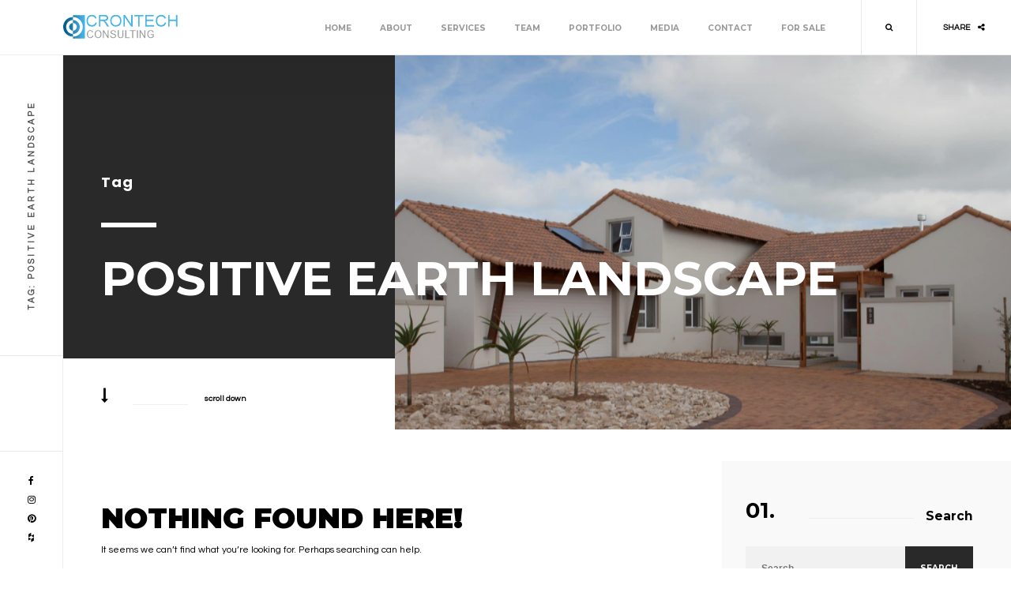

--- FILE ---
content_type: text/html; charset=UTF-8
request_url: https://www.crontechconsulting.com/tag/positive-earth-landscape/
body_size: 12257
content:
<!DOCTYPE html>
<html lang="en-US">
    <head>
        <meta charset="UTF-8"/>
        <link rel="profile" href="https://gmpg.org/xfn/11" />
        <link rel="pingback" href="https://www.crontechconsulting.com/xmlrpc.php" />
		<link rel="icon" href="https://www.crontechconsulting.com/wp-content/uploads/2020/04/favicon.png" type="image/x-icon" />
		<link rel="shortcut icon" href="https://www.crontechconsulting.com/wp-content/uploads/2020/04/favicon.png" type="image/x-icon" />
        <meta name="viewport" content="width=device-width, initial-scale=1">
        <style>
#wpadminbar #wp-admin-bar-wsm_free_top_button .ab-icon:before {
	content: "\f239";
	color: #FF9800;
	top: 3px;
}
</style><meta name='robots' content='noindex, follow' />
	<style>img:is([sizes="auto" i], [sizes^="auto," i]) { contain-intrinsic-size: 3000px 1500px }</style>
	
	<!-- This site is optimized with the Yoast SEO Premium plugin v24.3 (Yoast SEO v26.7) - https://yoast.com/wordpress/plugins/seo/ -->
	<title>Positive Earth Landscape Archives - Crontech Consulting</title><link rel="preload" data-rocket-preload as="style" href="https://fonts.googleapis.com/css?family=Montserrat%3A400%2C400i%2C500%2C500i%2C600%2C700%2C800%2C900%7CPoppins%3A400%2C600%2C700%7CQuestrial&#038;subset=devanagari%2Clatin-ext%2Cvietnamese&#038;display=swap" /><link rel="stylesheet" href="https://fonts.googleapis.com/css?family=Montserrat%3A400%2C400i%2C500%2C500i%2C600%2C700%2C800%2C900%7CPoppins%3A400%2C600%2C700%7CQuestrial&#038;subset=devanagari%2Clatin-ext%2Cvietnamese&#038;display=swap" media="print" onload="this.media='all'" /><noscript><link rel="stylesheet" href="https://fonts.googleapis.com/css?family=Montserrat%3A400%2C400i%2C500%2C500i%2C600%2C700%2C800%2C900%7CPoppins%3A400%2C600%2C700%7CQuestrial&#038;subset=devanagari%2Clatin-ext%2Cvietnamese&#038;display=swap" /></noscript>
	<meta property="og:locale" content="en_US" />
	<meta property="og:type" content="article" />
	<meta property="og:title" content="Positive Earth Landscape Archives" />
	<meta property="og:url" content="https://www.crontechconsulting.com/tag/positive-earth-landscape/" />
	<meta property="og:site_name" content="Crontech Consulting" />
	<meta property="og:image" content="https://www.crontechconsulting.com/wp-content/uploads/2020/04/CrontechConsulting_1000-26-scaled.jpg" />
	<meta property="og:image:width" content="2560" />
	<meta property="og:image:height" content="1433" />
	<meta property="og:image:type" content="image/jpeg" />
	<meta name="twitter:card" content="summary_large_image" />
	<script type="application/ld+json" class="yoast-schema-graph">{"@context":"https://schema.org","@graph":[{"@type":"CollectionPage","@id":"https://www.crontechconsulting.com/tag/positive-earth-landscape/","url":"https://www.crontechconsulting.com/tag/positive-earth-landscape/","name":"Positive Earth Landscape Archives - Crontech Consulting","isPartOf":{"@id":"https://www.crontechconsulting.com/#website"},"breadcrumb":{"@id":"https://www.crontechconsulting.com/tag/positive-earth-landscape/#breadcrumb"},"inLanguage":"en-US"},{"@type":"BreadcrumbList","@id":"https://www.crontechconsulting.com/tag/positive-earth-landscape/#breadcrumb","itemListElement":[{"@type":"ListItem","position":1,"name":"Home","item":"https://www.crontechconsulting.com/"},{"@type":"ListItem","position":2,"name":"Positive Earth Landscape"}]},{"@type":"WebSite","@id":"https://www.crontechconsulting.com/#website","url":"https://www.crontechconsulting.com/","name":"Crontech Consulting","description":"Turnkey Design &amp; Development","publisher":{"@id":"https://www.crontechconsulting.com/#organization"},"potentialAction":[{"@type":"SearchAction","target":{"@type":"EntryPoint","urlTemplate":"https://www.crontechconsulting.com/?s={search_term_string}"},"query-input":{"@type":"PropertyValueSpecification","valueRequired":true,"valueName":"search_term_string"}}],"inLanguage":"en-US"},{"@type":"Organization","@id":"https://www.crontechconsulting.com/#organization","name":"Crontech Consulting","url":"https://www.crontechconsulting.com/","logo":{"@type":"ImageObject","inLanguage":"en-US","@id":"https://www.crontechconsulting.com/#/schema/logo/image/","url":"https://www.crontechconsulting.com/wp-content/uploads/2020/04/CrontechConsulting-Logo.png","contentUrl":"https://www.crontechconsulting.com/wp-content/uploads/2020/04/CrontechConsulting-Logo.png","width":2090,"height":428,"caption":"Crontech Consulting"},"image":{"@id":"https://www.crontechconsulting.com/#/schema/logo/image/"},"sameAs":["https://www.facebook.com/crontechconsulting/","https://www.instagram.com/crontechconsulting/","https://za.pinterest.com/crontechconsulting/"]}]}</script>
	<!-- / Yoast SEO Premium plugin. -->


<link rel='dns-prefetch' href='//fonts.googleapis.com' />
<link href='https://fonts.gstatic.com' crossorigin rel='preconnect' />
<link rel="alternate" type="application/rss+xml" title="Crontech Consulting &raquo; Feed" href="https://www.crontechconsulting.com/feed/" />
<link rel="alternate" type="application/rss+xml" title="Crontech Consulting &raquo; Positive Earth Landscape Tag Feed" href="https://www.crontechconsulting.com/tag/positive-earth-landscape/feed/" />
<style id='wp-emoji-styles-inline-css' type='text/css'>

	img.wp-smiley, img.emoji {
		display: inline !important;
		border: none !important;
		box-shadow: none !important;
		height: 1em !important;
		width: 1em !important;
		margin: 0 0.07em !important;
		vertical-align: -0.1em !important;
		background: none !important;
		padding: 0 !important;
	}
</style>
<link rel='stylesheet' id='wp-block-library-css' href='https://www.crontechconsulting.com/wp-includes/css/dist/block-library/style.min.css?ver=6.7.4' type='text/css' media='all' />
<style id='classic-theme-styles-inline-css' type='text/css'>
/*! This file is auto-generated */
.wp-block-button__link{color:#fff;background-color:#32373c;border-radius:9999px;box-shadow:none;text-decoration:none;padding:calc(.667em + 2px) calc(1.333em + 2px);font-size:1.125em}.wp-block-file__button{background:#32373c;color:#fff;text-decoration:none}
</style>
<style id='global-styles-inline-css' type='text/css'>
:root{--wp--preset--aspect-ratio--square: 1;--wp--preset--aspect-ratio--4-3: 4/3;--wp--preset--aspect-ratio--3-4: 3/4;--wp--preset--aspect-ratio--3-2: 3/2;--wp--preset--aspect-ratio--2-3: 2/3;--wp--preset--aspect-ratio--16-9: 16/9;--wp--preset--aspect-ratio--9-16: 9/16;--wp--preset--color--black: #000000;--wp--preset--color--cyan-bluish-gray: #abb8c3;--wp--preset--color--white: #ffffff;--wp--preset--color--pale-pink: #f78da7;--wp--preset--color--vivid-red: #cf2e2e;--wp--preset--color--luminous-vivid-orange: #ff6900;--wp--preset--color--luminous-vivid-amber: #fcb900;--wp--preset--color--light-green-cyan: #7bdcb5;--wp--preset--color--vivid-green-cyan: #00d084;--wp--preset--color--pale-cyan-blue: #8ed1fc;--wp--preset--color--vivid-cyan-blue: #0693e3;--wp--preset--color--vivid-purple: #9b51e0;--wp--preset--gradient--vivid-cyan-blue-to-vivid-purple: linear-gradient(135deg,rgba(6,147,227,1) 0%,rgb(155,81,224) 100%);--wp--preset--gradient--light-green-cyan-to-vivid-green-cyan: linear-gradient(135deg,rgb(122,220,180) 0%,rgb(0,208,130) 100%);--wp--preset--gradient--luminous-vivid-amber-to-luminous-vivid-orange: linear-gradient(135deg,rgba(252,185,0,1) 0%,rgba(255,105,0,1) 100%);--wp--preset--gradient--luminous-vivid-orange-to-vivid-red: linear-gradient(135deg,rgba(255,105,0,1) 0%,rgb(207,46,46) 100%);--wp--preset--gradient--very-light-gray-to-cyan-bluish-gray: linear-gradient(135deg,rgb(238,238,238) 0%,rgb(169,184,195) 100%);--wp--preset--gradient--cool-to-warm-spectrum: linear-gradient(135deg,rgb(74,234,220) 0%,rgb(151,120,209) 20%,rgb(207,42,186) 40%,rgb(238,44,130) 60%,rgb(251,105,98) 80%,rgb(254,248,76) 100%);--wp--preset--gradient--blush-light-purple: linear-gradient(135deg,rgb(255,206,236) 0%,rgb(152,150,240) 100%);--wp--preset--gradient--blush-bordeaux: linear-gradient(135deg,rgb(254,205,165) 0%,rgb(254,45,45) 50%,rgb(107,0,62) 100%);--wp--preset--gradient--luminous-dusk: linear-gradient(135deg,rgb(255,203,112) 0%,rgb(199,81,192) 50%,rgb(65,88,208) 100%);--wp--preset--gradient--pale-ocean: linear-gradient(135deg,rgb(255,245,203) 0%,rgb(182,227,212) 50%,rgb(51,167,181) 100%);--wp--preset--gradient--electric-grass: linear-gradient(135deg,rgb(202,248,128) 0%,rgb(113,206,126) 100%);--wp--preset--gradient--midnight: linear-gradient(135deg,rgb(2,3,129) 0%,rgb(40,116,252) 100%);--wp--preset--font-size--small: 13px;--wp--preset--font-size--medium: 20px;--wp--preset--font-size--large: 36px;--wp--preset--font-size--x-large: 42px;--wp--preset--spacing--20: 0.44rem;--wp--preset--spacing--30: 0.67rem;--wp--preset--spacing--40: 1rem;--wp--preset--spacing--50: 1.5rem;--wp--preset--spacing--60: 2.25rem;--wp--preset--spacing--70: 3.38rem;--wp--preset--spacing--80: 5.06rem;--wp--preset--shadow--natural: 6px 6px 9px rgba(0, 0, 0, 0.2);--wp--preset--shadow--deep: 12px 12px 50px rgba(0, 0, 0, 0.4);--wp--preset--shadow--sharp: 6px 6px 0px rgba(0, 0, 0, 0.2);--wp--preset--shadow--outlined: 6px 6px 0px -3px rgba(255, 255, 255, 1), 6px 6px rgba(0, 0, 0, 1);--wp--preset--shadow--crisp: 6px 6px 0px rgba(0, 0, 0, 1);}:where(.is-layout-flex){gap: 0.5em;}:where(.is-layout-grid){gap: 0.5em;}body .is-layout-flex{display: flex;}.is-layout-flex{flex-wrap: wrap;align-items: center;}.is-layout-flex > :is(*, div){margin: 0;}body .is-layout-grid{display: grid;}.is-layout-grid > :is(*, div){margin: 0;}:where(.wp-block-columns.is-layout-flex){gap: 2em;}:where(.wp-block-columns.is-layout-grid){gap: 2em;}:where(.wp-block-post-template.is-layout-flex){gap: 1.25em;}:where(.wp-block-post-template.is-layout-grid){gap: 1.25em;}.has-black-color{color: var(--wp--preset--color--black) !important;}.has-cyan-bluish-gray-color{color: var(--wp--preset--color--cyan-bluish-gray) !important;}.has-white-color{color: var(--wp--preset--color--white) !important;}.has-pale-pink-color{color: var(--wp--preset--color--pale-pink) !important;}.has-vivid-red-color{color: var(--wp--preset--color--vivid-red) !important;}.has-luminous-vivid-orange-color{color: var(--wp--preset--color--luminous-vivid-orange) !important;}.has-luminous-vivid-amber-color{color: var(--wp--preset--color--luminous-vivid-amber) !important;}.has-light-green-cyan-color{color: var(--wp--preset--color--light-green-cyan) !important;}.has-vivid-green-cyan-color{color: var(--wp--preset--color--vivid-green-cyan) !important;}.has-pale-cyan-blue-color{color: var(--wp--preset--color--pale-cyan-blue) !important;}.has-vivid-cyan-blue-color{color: var(--wp--preset--color--vivid-cyan-blue) !important;}.has-vivid-purple-color{color: var(--wp--preset--color--vivid-purple) !important;}.has-black-background-color{background-color: var(--wp--preset--color--black) !important;}.has-cyan-bluish-gray-background-color{background-color: var(--wp--preset--color--cyan-bluish-gray) !important;}.has-white-background-color{background-color: var(--wp--preset--color--white) !important;}.has-pale-pink-background-color{background-color: var(--wp--preset--color--pale-pink) !important;}.has-vivid-red-background-color{background-color: var(--wp--preset--color--vivid-red) !important;}.has-luminous-vivid-orange-background-color{background-color: var(--wp--preset--color--luminous-vivid-orange) !important;}.has-luminous-vivid-amber-background-color{background-color: var(--wp--preset--color--luminous-vivid-amber) !important;}.has-light-green-cyan-background-color{background-color: var(--wp--preset--color--light-green-cyan) !important;}.has-vivid-green-cyan-background-color{background-color: var(--wp--preset--color--vivid-green-cyan) !important;}.has-pale-cyan-blue-background-color{background-color: var(--wp--preset--color--pale-cyan-blue) !important;}.has-vivid-cyan-blue-background-color{background-color: var(--wp--preset--color--vivid-cyan-blue) !important;}.has-vivid-purple-background-color{background-color: var(--wp--preset--color--vivid-purple) !important;}.has-black-border-color{border-color: var(--wp--preset--color--black) !important;}.has-cyan-bluish-gray-border-color{border-color: var(--wp--preset--color--cyan-bluish-gray) !important;}.has-white-border-color{border-color: var(--wp--preset--color--white) !important;}.has-pale-pink-border-color{border-color: var(--wp--preset--color--pale-pink) !important;}.has-vivid-red-border-color{border-color: var(--wp--preset--color--vivid-red) !important;}.has-luminous-vivid-orange-border-color{border-color: var(--wp--preset--color--luminous-vivid-orange) !important;}.has-luminous-vivid-amber-border-color{border-color: var(--wp--preset--color--luminous-vivid-amber) !important;}.has-light-green-cyan-border-color{border-color: var(--wp--preset--color--light-green-cyan) !important;}.has-vivid-green-cyan-border-color{border-color: var(--wp--preset--color--vivid-green-cyan) !important;}.has-pale-cyan-blue-border-color{border-color: var(--wp--preset--color--pale-cyan-blue) !important;}.has-vivid-cyan-blue-border-color{border-color: var(--wp--preset--color--vivid-cyan-blue) !important;}.has-vivid-purple-border-color{border-color: var(--wp--preset--color--vivid-purple) !important;}.has-vivid-cyan-blue-to-vivid-purple-gradient-background{background: var(--wp--preset--gradient--vivid-cyan-blue-to-vivid-purple) !important;}.has-light-green-cyan-to-vivid-green-cyan-gradient-background{background: var(--wp--preset--gradient--light-green-cyan-to-vivid-green-cyan) !important;}.has-luminous-vivid-amber-to-luminous-vivid-orange-gradient-background{background: var(--wp--preset--gradient--luminous-vivid-amber-to-luminous-vivid-orange) !important;}.has-luminous-vivid-orange-to-vivid-red-gradient-background{background: var(--wp--preset--gradient--luminous-vivid-orange-to-vivid-red) !important;}.has-very-light-gray-to-cyan-bluish-gray-gradient-background{background: var(--wp--preset--gradient--very-light-gray-to-cyan-bluish-gray) !important;}.has-cool-to-warm-spectrum-gradient-background{background: var(--wp--preset--gradient--cool-to-warm-spectrum) !important;}.has-blush-light-purple-gradient-background{background: var(--wp--preset--gradient--blush-light-purple) !important;}.has-blush-bordeaux-gradient-background{background: var(--wp--preset--gradient--blush-bordeaux) !important;}.has-luminous-dusk-gradient-background{background: var(--wp--preset--gradient--luminous-dusk) !important;}.has-pale-ocean-gradient-background{background: var(--wp--preset--gradient--pale-ocean) !important;}.has-electric-grass-gradient-background{background: var(--wp--preset--gradient--electric-grass) !important;}.has-midnight-gradient-background{background: var(--wp--preset--gradient--midnight) !important;}.has-small-font-size{font-size: var(--wp--preset--font-size--small) !important;}.has-medium-font-size{font-size: var(--wp--preset--font-size--medium) !important;}.has-large-font-size{font-size: var(--wp--preset--font-size--large) !important;}.has-x-large-font-size{font-size: var(--wp--preset--font-size--x-large) !important;}
:where(.wp-block-post-template.is-layout-flex){gap: 1.25em;}:where(.wp-block-post-template.is-layout-grid){gap: 1.25em;}
:where(.wp-block-columns.is-layout-flex){gap: 2em;}:where(.wp-block-columns.is-layout-grid){gap: 2em;}
:root :where(.wp-block-pullquote){font-size: 1.5em;line-height: 1.6;}
</style>
<link rel='stylesheet' id='balkon-add-ons-css' href='https://www.crontechconsulting.com/wp-content/plugins/balkon-add-ons/assets/css/balkon-add-ons.min.css?ver=6.7.4' type='text/css' media='all' />
<link rel='stylesheet' id='wsm-style-css' href='https://www.crontechconsulting.com/wp-content/plugins/wp-stats-manager/css/style.css?ver=1.2' type='text/css' media='all' />

<link rel='stylesheet' id='balkon-plugins-css' href='https://www.crontechconsulting.com/wp-content/themes/balkon/css/plugins.css' type='text/css' media='all' />
<link rel='stylesheet' id='balkon-style-css' href='https://www.crontechconsulting.com/wp-content/themes/balkon/style.css' type='text/css' media='all' />
<link rel='stylesheet' id='balkon-child-style-css' href='https://www.crontechconsulting.com/wp-content/themes/balkon-child/style.css?ver=1.0' type='text/css' media='all' />
<link rel='stylesheet' id='balkon-custom-css' href='https://www.crontechconsulting.com/wp-content/themes/balkon-child/css/custom.css' type='text/css' media='all' />
<link rel='stylesheet' id='scss-css' href='https://www.crontechconsulting.com/wp-content/cache/busting/1/sccss.css?ver=1719432524' type='text/css' media='all' />
<script type="text/javascript" src="https://www.crontechconsulting.com/wp-includes/js/jquery/jquery.min.js?ver=3.7.1" id="jquery-core-js"></script>
<script type="text/javascript" src="https://www.crontechconsulting.com/wp-includes/js/jquery/jquery-migrate.min.js?ver=3.4.1" id="jquery-migrate-js"></script>
<link rel="https://api.w.org/" href="https://www.crontechconsulting.com/wp-json/" /><link rel="alternate" title="JSON" type="application/json" href="https://www.crontechconsulting.com/wp-json/wp/v2/tags/240" /><link rel="EditURI" type="application/rsd+xml" title="RSD" href="https://www.crontechconsulting.com/xmlrpc.php?rsd" />
<meta name="generator" content="Redux 4.5.6" /><!-- Global site tag (gtag.js) - Google Analytics -->
<script async src="https://www.googletagmanager.com/gtag/js?id=UA-43666833-1"></script>
<script>
  window.dataLayer = window.dataLayer || [];
  function gtag(){dataLayer.push(arguments);}
  gtag('js', new Date());

  gtag('config', 'UA-43666833-1');
</script><meta name="ti-site-data" content="[base64]" />	   
    <!-- Wordpress Stats Manager -->
    <script type="text/javascript">
          var _wsm = _wsm || [];
           _wsm.push(['trackPageView']);
           _wsm.push(['enableLinkTracking']);
           _wsm.push(['enableHeartBeatTimer']);
          (function() {
            var u="https://www.crontechconsulting.com/wp-content/plugins/wp-stats-manager/";
            _wsm.push(['setUrlReferrer', ""]);
            _wsm.push(['setTrackerUrl',"https://www.crontechconsulting.com/?wmcAction=wmcTrack"]);
            _wsm.push(['setSiteId', "1"]);
            _wsm.push(['setPageId', "0"]);
            _wsm.push(['setWpUserId', "0"]);           
            var d=document, g=d.createElement('script'), s=d.getElementsByTagName('script')[0];
            g.type='text/javascript'; g.async=true; g.defer=true; g.src=u+'js/wsm_new.js'; s.parentNode.insertBefore(g,s);
          })();
    </script>
    <!-- End Wordpress Stats Manager Code -->
      <link rel="apple-touch-icon" sizes="180x180" href="/wp-content/uploads/fbrfg/apple-touch-icon.png">
<link rel="icon" type="image/png" sizes="32x32" href="/wp-content/uploads/fbrfg/favicon-32x32.png">
<link rel="icon" type="image/png" sizes="16x16" href="/wp-content/uploads/fbrfg/favicon-16x16.png">
<link rel="manifest" href="/wp-content/uploads/fbrfg/site.webmanifest">
<link rel="mask-icon" href="/wp-content/uploads/fbrfg/safari-pinned-tab.svg" color="#5bbad5">
<link rel="shortcut icon" href="/wp-content/uploads/fbrfg/favicon.ico">
<meta name="msapplication-TileColor" content="#da532c">
<meta name="msapplication-config" content="/wp-content/uploads/fbrfg/browserconfig.xml">
<meta name="theme-color" content="#ffffff"><meta name="generator" content="Powered by WPBakery Page Builder - drag and drop page builder for WordPress."/>
<style type="text/css">.broken_link, a.broken_link {
	text-decoration: line-through;
}</style><script type="application/ld+json">
{
  "@context": "https://schema.org",
  "@type": "Organization",
  "name": "Crontech Consulting",
  "url": "https://www.crontechconsulting.com/",
  "logo": "https://www.crontechconsulting.com/wp-content/uploads/2020/04/CrontechConsulting_Logo_146x30_png.png",
  "sameAs": [
    "https://www.facebook.com/crontechconsulting/",
    "https://www.instagram.com/crontechconsulting/",
    "https://www.pinterest.com/crontechconsulting/",
    "https://www.houzz.com/pro/crontechonsulting/crontech-consulting"
  ],
  "address": {
    "@type": "PostalAddress",
    "streetAddress": "Unit 1, 122 Oostewal Road",
    "addressLocality": "Langebaan",
    "postalCode": "7357",
    "addressCountry": "ZA"
  },
  "contactPoint": {
    "@type": "ContactPoint",
    "telephone": "+27861222468",
    "contactType": "customer service"
  }
}
</script>
<meta name="google-site-verification" content="LE4XyOzBSL0zb-TVrOI_le8gSG_K0oxKo5uHmEjY5xE" /><script><!-- Google tag (gtag.js) -->
<script async src="https://www.googletagmanager.com/gtag/js?id=G-K1T5EZKX7H"></script>
<script>
  window.dataLayer = window.dataLayer || [];
  function gtag(){dataLayer.push(arguments);}
  gtag('js', new Date());

  gtag('config', 'G-K1T5EZKX7H');
</script><!-- Google tag (gtag.js) -->
<script async src="https://www.googletagmanager.com/gtag/js?id=G-K1T5EZKX7H"></script>
<script>
  window.dataLayer = window.dataLayer || [];
  function gtag(){dataLayer.push(arguments);}
  gtag('js', new Date());

  gtag('config', 'G-K1T5EZKX7H');
</script><style id="sccss">/* Enter Your Custom CSS Here */
.logos-footer{
	padding-right:15px;
}
/*remove shadow from for sale page footer*/
.page-id-1431 .content{
  -webkit-box-shadow: 0px -16px 52px 0px rgba(0, 0, 0, 0.04);
  box-shadow: 0px -16px 52px 0px rgba(0, 0, 0, 0.04);
	}
.post-gallery-item .overlay, .gallery-item .overlay{
	background:none;
}
/*custom copyright*/
.customcopyright{
    max-width: 1224px;
    width: 92%;
    margin: 0 auto;}
.customcopyright p
   {
		text-align: left;
		float:left;
		padding-top:30px !important;
		}
.custombgright{float: right;}
.customcopyright img {
	width: 120px;
	height:auto;
	
		}
.customcopyright a
   {
			padding-left:20px;
		 text-align:right !important;
		}

/*fix single portfolio font and color */
.single-portfolio .det-info h3 {
    color: #575757;
    font-family: Roboto;
		font-size:14px;
		text-transform:none;
		line-height:2;
		}

/*fix for portfolio font left section*/
.portfolioleftsectioncss h2 {
    font-size: 2.5rem;
    font-family: 'Montserrat', sans-serif;
		padding-bottom:20px;
}
.portfolioleftsectioncss p {
    font-size: 0.85rem;
    color: #999;
    font-family: 'Montserrat', sans-serif;
    font-weight:500;
    line-height:2;
}
@media only screen and (min-width: 975px){
	.customfixaboutsection{
		padding-right:40px;
	}
.portfolioleftsectioncss {
    padding-left: 40px;
}
}

.single-portfolio .det-info p {
    font-family: "Roboto",serif;
    font-size: 14px;
    line-height: 2;
}
.single-portfolio .balkon_sec-title .pr-title{
    font-size:2.5em;
    font-weight:700;
    line-height:1.5;
    }
.footer-social-icons a:hover{
	color:#2f9cc5;
}
.fw-post
{margin-bottom:0px;}
/*change fact separator color*/
.inline-fact:before{
	background:#2f9cc5;
}
/*change team members font color and color of before element */
.team-box:before{
	background:#575757;
}
.team-info h3 {
    color: #575757;
}
.grid-item h3:before{
	background:#2f9cc5;
}
.footer-social-icons{
		text-align:center;
}
.footer-social-icons a{
	font-size:20px;
	color:#575757;
	padding:10px 7%;
	border:rgba(87,87,87,0.2) 0.5px solid;
	}
.customcopyright p{
	text-align:center;
	font-size:12px;
	font-weight:500;
	text-transform:uppercase;
	font-family:Roboto;
	padding-top:10px;

}
.single-portfolio .show-info{
	display:none;
}
.to-top{
	right:30px;
}
.footer-inner {
padding:50px 50px 10px 50px;
}
.footer-inner .customcopyright{
	padding-top:20px;
  }

@media only screen and (min-width: 400px){
.content-footer{
    left:0;
    padding:0px 0px;
    }
.footer-inner{
    margin:0 0;
	  max-width:100%;
    width:100%;
      }
	}
@media only screen and (max-width: 400px){
	.custombggradient h2{
		font-size:50px !important;
		padding-left:10px !important;
	}
	
	.content-footer{
		padding:0px;
	} 
.footer-social-icons a{
	font-size:25px;
	padding:0px 6%;
}
}
/*display Propoerty24 and Private Property link on "For Sale" page */

.page-id-1431 .grid-item-holder {
    position: relative;
}

.page-id-1431 .custom-pp24pp img {
    width: 20%;
    margin-right: 20px;
}

.page-id-1431 .custom-pp24pp {
    display: inline-block !important;
    text-align: right;
    background: rgba(244,244,244,.8);
    padding: 10px 10px 10px 0px;
		width:100%;
}

@media screen and (min-width: 767px) {
  .page-id-1431 .image-wrap {    
    position: relative;    
    max-height: 260px;    
    overflow: hidden;
  }
  .page-id-1431 .custom-pp24pp {    
    position: absolute;    
    bottom: -40px;    
    left: 0;    
    width: 100% !important;    
		-o-transition: all 0.5s ease-in-out;
    -webkit-transition: all 0.5s ease-in-out;
    transition: all 0.5s ease-in-out;
  }
  .page-id-1431 .grid-item-holder:hover .custom-pp24pp {    
    bottom: 0;
  }
}
.page-id-1431 .custom-pp24pp span {
    margin-left: 25px;
    float: left;
    font-size: 1.15rem;
    font-weight: 700;
    font-family: 'Montserrat', sans-serif;
}
 .team-box,.team-info {    
    text-align: center;
  }
/*fix for homepgae on tablet and mobile*/
@media only screen and (max-width: 768px)  {
.customhidesection, .customcornerborder {    
    display: none;
  }
	.customfixaboutsection{
		padding-right:0px !important;
	}
 .team-box,.team-info {    
    text-align: center;
  }
.team-box:before {    
    display: none;
  }
}
/*ipad pro css*/
@media only screen 
  and (min-device-width: 768px) 
  and (max-device-width: 1366px) 
	and (-webkit-min-device-pixel-ratio: 2){
		.customhidesection {    
    display: none;
  }
 .team-box,.team-info {    
    text-align: center;
  }
.team-box:before {    
    display: none;
  }
}
/* nexus 10 CSS*/
@media screen and (device-width: 800px) and (device-height: 1280px) and (orientation:portrait)
{
	.customhidesection {    
    display: none;
  }
 .team-box,.team-info {    
    text-align: center;
  }
.team-box:before {    
    display: none;
  }	
}
@media only screen and (device-width : 1280px) and (orientation: landscape){
	.customhidesection, .customcornerborder {    
    display: none;
  }
	.customfixaboutsection{
		padding-right:0px !important;
	}
 .team-box,.team-info {    
    text-align: center;
  }
.team-box:before {    
    display: none;
  }
}
@media only screen and (width : 966px) and (orientation: landscape) {
.customhidesection, .customcornerborder {    
    display: none;
  }
	.customfixaboutsection{
		padding-right:0px !important;
	}
 .team-box,.team-info {    
    text-align: center;
  }
.team-box:before {    
    display: none;
  }
}
/*for sale portfolio buttons*/
.custompp24button{
    padding:10px 20px;
    background:#000;
    color:#fff;
    font-family: "Roboto",serif;
    font-size: 15px;
    font-weight:400;
    }
.customppbutton{
    padding:10px 20px;
    background:#000;
    color:#fff;
    font-family: "Roboto",serif;
    font-size: 15px;
    font-weight:400;
		}
@media only screen and (max-width:1280px){
	.custompp24button,.customppbutton{
		font-size:13px;
	}
}
@media only screen 
    and (width : 375px) 
    and (height : 635px)
    and (orientation : portrait/landscape)  
    and (-webkit-device-pixel-ratio : 3) { 
.customhidesection, .customcornerborder {    
    display: none;
  }
	.customfixaboutsection{
		padding-right:0px !important;
	}
 .team-box,.team-info {    
    text-align: center;
  }
.team-box:before {    
    display: none;
  }
}</style><noscript><style> .wpb_animate_when_almost_visible { opacity: 1; }</style></noscript><noscript><style id="rocket-lazyload-nojs-css">.rll-youtube-player, [data-lazy-src]{display:none !important;}</style></noscript>    <meta name="generator" content="WP Rocket 3.18" data-wpr-features="wpr_lazyload_images wpr_desktop" /></head>
    <body data-rsssl=1 class="archive tag tag-positive-earth-landscape tag-240 body-balkon balkon-body-classes hfeed wpb-js-composer js-comp-ver-6.1 vc_responsive">
                <div data-rocket-location-hash="eccfefe025b407ba287de6afb4660cdc" id="balkon-loader" class="loader-holder">
            <div data-rocket-location-hash="4f26ef5982b2b84e75f118bcfe311df3" id="movingBallG">
                <div data-rocket-location-hash="d3e42b1db4861f044c0c146e784e3444" class="movingBallLineG"></div>
                <div data-rocket-location-hash="ab5a838ef9150de94ace7d523a2172c5" id="movingBallG_1" class="movingBallG"></div>
            </div>
        </div>
        <div data-rocket-location-hash="5ecb8e794b53f7b3995c54c5ccc3511e" id="main-theme">
        
                    <header data-rocket-location-hash="68b8d947762e2babc475e407aa3e22b0" class="main-header balkon-header">
                <!-- logo -->
               <a class="logo-holder" href="https://www.crontechconsulting.com/">
                                        <img src="data:image/svg+xml,%3Csvg%20xmlns='http://www.w3.org/2000/svg'%20viewBox='0%200%20143%2040'%3E%3C/svg%3E" 
                                         width="143" 
                                                             height="40" 
                     style="height:40px;"
                                         class="balkon-logo" alt="Crontech Consulting" data-lazy-src="https://www.crontechconsulting.com/wp-content/uploads/2020/04/CrontechConsulting_Logo_146x30_png.png" /><noscript><img src="https://www.crontechconsulting.com/wp-content/uploads/2020/04/CrontechConsulting_Logo_146x30_png.png" 
                                         width="143" 
                                                             height="40" 
                     style="height:40px;"
                                         class="balkon-logo" alt="Crontech Consulting" /></noscript>
                                                                            </a> 
                 
                <div data-rocket-location-hash="7aed4b6293c7ec368d64d82c2d76f344" class="show-share-wrap">
                    <div class="show-share"><span>Share</span><i class="fa fa-share-alt"></i></div>
                </div>
                      
                   
                <div data-rocket-location-hash="37b8365c310d02bd88a02ee8988bd616" class="show-search show-fixed-search vissearch"><i class="fa fa-search"></i></div>
                                
                                <div class="nav-button-wrap">
                    <div class="nav-button vis-main-menu"><span></span><span></span><span></span></div>
                </div>
                <div class="nav-holder">
                       <nav
     class="show-sub-mobile"    >
        <ul id="menu-menu-new" class="balkon_main-nav"><li id="menu-item-1407" class="menu-item menu-item-type-post_type menu-item-object-page menu-item-home menu-item-1407"><a href="https://www.crontechconsulting.com/">Home</a></li>
<li id="menu-item-1408" class="menu-item menu-item-type-custom menu-item-object-custom menu-item-home menu-item-1408"><a href="https://www.crontechconsulting.com/#about">About</a></li>
<li id="menu-item-1409" class="menu-item menu-item-type-custom menu-item-object-custom menu-item-home menu-item-1409"><a href="https://www.crontechconsulting.com/#services">Services</a></li>
<li id="menu-item-1410" class="menu-item menu-item-type-custom menu-item-object-custom menu-item-home menu-item-1410"><a href="https://www.crontechconsulting.com/#team">Team</a></li>
<li id="menu-item-1411" class="menu-item menu-item-type-custom menu-item-object-custom menu-item-home menu-item-1411"><a href="https://www.crontechconsulting.com/#projects">Portfolio</a></li>
<li id="menu-item-32531" class="menu-item menu-item-type-post_type menu-item-object-page menu-item-32531"><a href="https://www.crontechconsulting.com/media/">Media</a></li>
<li id="menu-item-1412" class="menu-item menu-item-type-custom menu-item-object-custom menu-item-home menu-item-1412"><a href="https://www.crontechconsulting.com/#contact">Contact</a></li>
<li id="menu-item-1434" class="menu-item menu-item-type-post_type menu-item-object-page menu-item-1434"><a href="https://www.crontechconsulting.com/for-sale/">For Sale</a></li>
</ul>    </nav>
                </div>
                            </header>
            
                   

                    <!--=============== wrapper ===============-->  
            <div data-rocket-location-hash="dc77b93f6969d194cfd963a7b47a33a8" id="wrapper">
                <div data-rocket-location-hash="a868c34d50680d6e69bbc4019017ad59" class="content-holder" id="balkon-content-wrapper">

                                        




<div class="content">
    <section class="parallax-section header-section" data-scrollax-parent="true">
        <div class="bg"  data-bg="https://www.crontechconsulting.com/wp-content/uploads/2020/04/CrontechConsulting_633_03.jpg" data-scrollax="properties: { translateY: '200px' }"></div>
        <div class="overlay op1"></div>
        <div class="container big-container">
            <div class="section-title">
                            <h3 class="head-sec-subtitle">Tag</h3>
                <div class="separator trsp-separator"></div>
                            <h1 class="head-sec-title">Positive Earth Landscape</h1>
                                <a href="#sec1" class="custom-scroll-link sect-scroll-link"><i class="fa fa-long-arrow-down"></i> <span>scroll down</span></a>
            </div>
        </div>
    </section>
    <section id="sec1">
        <div class="container">
            <div class="row">
                                                <div class="col-md-8 col-wrap display-posts hassidebar">
                                    <div class="post-container fl-wrap">
                        <div class="posts-list-holder fl-wrap ">
	
	    
<div class="content-none fl-wrap fw-post">
    <h2 class="notfound-title"><span>Nothing Found Here!</span></h2>

        

	<p>It seems we can&rsquo;t find what you&rsquo;re looking for. Perhaps searching can help.</p>
	<form role="search" method="get" class="search-form" action="https://www.crontechconsulting.com/">
				<label>
					<span class="screen-reader-text">Search for:</span>
					<input type="search" class="search-field" placeholder="Search &hellip;" value="" name="s" />
				</label>
				<input type="submit" class="search-submit" value="Search" />
			</form>

    
</div>
	
    
    
</div>                    </div>
                </div>
                                <div class="col-md-4 blog-sidebar-column">
                    <div class="blog-sidebar fl-wrap fixed-bar right-sidebar">
                        <div id="search-4" class="widget-wrap fl-wrap balkon-mainsidebar-widget main-sidebar-widget widget_search"><h4 class="widget-title"><span class="wid-tit"><span>01.</span> Search</span></h4><form role="search" method="get" class="search-form" action="https://www.crontechconsulting.com/">
				<label>
					<span class="screen-reader-text">Search for:</span>
					<input type="search" class="search-field" placeholder="Search &hellip;" value="" name="s" />
				</label>
				<input type="submit" class="search-submit" value="Search" />
			</form></div><div id="tag_cloud-1" class="widget-wrap fl-wrap balkon-mainsidebar-widget main-sidebar-widget widget_tag_cloud"><h4 class="widget-title"><span class="wid-tit"><span>04.</span> Tags</span></h4><div class="tagcloud"><ul class='wp-tag-cloud' role='list'>
	<li><a href="https://www.crontechconsulting.com/tag/africa-consulting-architects/" class="tag-cloud-link tag-link-262 tag-link-position-1" style="font-size: 1em;" aria-label="Africa Consulting Architects (1 item)">Africa Consulting Architects<span class="tag-link-count"> (1)</span></a></li>
	<li><a href="https://www.crontechconsulting.com/tag/as-photography/" class="tag-cloud-link tag-link-404 tag-link-position-2" style="font-size: 1em;" aria-label="AS Photography (2 items)">AS Photography<span class="tag-link-count"> (2)</span></a></li>
	<li><a href="https://www.crontechconsulting.com/tag/conradie-kaste/" class="tag-cloud-link tag-link-400 tag-link-position-3" style="font-size: 1em;" aria-label="Conradie Kaste (18 items)">Conradie Kaste<span class="tag-link-count"> (18)</span></a></li>
	<li><a href="https://www.crontechconsulting.com/tag/crystallite/" class="tag-cloud-link tag-link-246 tag-link-position-4" style="font-size: 1em;" aria-label="Crystallite (1 item)">Crystallite<span class="tag-link-count"> (1)</span></a></li>
	<li><a href="https://www.crontechconsulting.com/tag/d5-artisans/" class="tag-cloud-link tag-link-251 tag-link-position-5" style="font-size: 1em;" aria-label="D5 Artisans (2 items)">D5 Artisans<span class="tag-link-count"> (2)</span></a></li>
	<li><a href="https://www.crontechconsulting.com/tag/eagle-lighting/" class="tag-cloud-link tag-link-263 tag-link-position-6" style="font-size: 1em;" aria-label="Eagle Lighting (1 item)">Eagle Lighting<span class="tag-link-count"> (1)</span></a></li>
	<li><a href="https://www.crontechconsulting.com/tag/eleven-past/" class="tag-cloud-link tag-link-248 tag-link-position-7" style="font-size: 1em;" aria-label="Eleven Past (3 items)">Eleven Past<span class="tag-link-count"> (3)</span></a></li>
	<li><a href="https://www.crontechconsulting.com/tag/elite-coastal-landscaping/" class="tag-cloud-link tag-link-250 tag-link-position-8" style="font-size: 1em;" aria-label="Elite Coastal Landscaping (1 item)">Elite Coastal Landscaping<span class="tag-link-count"> (1)</span></a></li>
	<li><a href="https://www.crontechconsulting.com/tag/granite-projects/" class="tag-cloud-link tag-link-401 tag-link-position-9" style="font-size: 1em;" aria-label="Granite Projects (1 item)">Granite Projects<span class="tag-link-count"> (1)</span></a></li>
	<li><a href="https://www.crontechconsulting.com/tag/gravity-landscaping/" class="tag-cloud-link tag-link-405 tag-link-position-10" style="font-size: 1em;" aria-label="Gravity Landscaping (1 item)">Gravity Landscaping<span class="tag-link-count"> (1)</span></a></li>
	<li><a href="https://www.crontechconsulting.com/tag/grey-owl-kitchen/" class="tag-cloud-link tag-link-243 tag-link-position-11" style="font-size: 1em;" aria-label="Grey Owl Kitchen (25 items)">Grey Owl Kitchen<span class="tag-link-count"> (25)</span></a></li>
	<li><a href="https://www.crontechconsulting.com/tag/grey-owl-kitchen-studio/" class="tag-cloud-link tag-link-242 tag-link-position-12" style="font-size: 1em;" aria-label="Grey Owl Kitchen Studio (7 items)">Grey Owl Kitchen Studio<span class="tag-link-count"> (7)</span></a></li>
	<li><a href="https://www.crontechconsulting.com/tag/joos-joiners/" class="tag-cloud-link tag-link-249 tag-link-position-13" style="font-size: 1em;" aria-label="Joos Joiners (2 items)">Joos Joiners<span class="tag-link-count"> (2)</span></a></li>
	<li><a href="https://www.crontechconsulting.com/tag/linda-v-photography/" class="tag-cloud-link tag-link-241 tag-link-position-14" style="font-size: 1em;" aria-label="Linda V Photography (41 items)">Linda V Photography<span class="tag-link-count"> (41)</span></a></li>
	<li><a href="https://www.crontechconsulting.com/tag/positive-earth/" class="tag-cloud-link tag-link-244 tag-link-position-15" style="font-size: 1em;" aria-label="Positive Earth (11 items)">Positive Earth<span class="tag-link-count"> (11)</span></a></li>
	<li><a href="https://www.crontechconsulting.com/tag/positive-earth-landscape/" class="tag-cloud-link tag-link-240 tag-link-position-16" style="font-size: 1em;" aria-label="Positive Earth Landscape (12 items)">Positive Earth Landscape<span class="tag-link-count"> (12)</span></a></li>
	<li><a href="https://www.crontechconsulting.com/tag/silverleaf-landscaping/" class="tag-cloud-link tag-link-252 tag-link-position-17" style="font-size: 1em;" aria-label="SilverLeaf Landscaping (2 items)">SilverLeaf Landscaping<span class="tag-link-count"> (2)</span></a></li>
	<li><a href="https://www.crontechconsulting.com/tag/smeg/" class="tag-cloud-link tag-link-247 tag-link-position-18" style="font-size: 1em;" aria-label="Smeg (2 items)">Smeg<span class="tag-link-count"> (2)</span></a></li>
	<li><a href="https://www.crontechconsulting.com/tag/steelunique/" class="tag-cloud-link tag-link-403 tag-link-position-19" style="font-size: 1em;" aria-label="SteelUnique (2 items)">SteelUnique<span class="tag-link-count"> (2)</span></a></li>
	<li><a href="https://www.crontechconsulting.com/tag/tikka-earth-landscaping/" class="tag-cloud-link tag-link-402 tag-link-position-20" style="font-size: 1em;" aria-label="Tikka Earth Landscaping (13 items)">Tikka Earth Landscaping<span class="tag-link-count"> (13)</span></a></li>
</ul>
</div>
</div><div id="categories-4" class="widget-wrap fl-wrap balkon-mainsidebar-widget main-sidebar-widget widget_categories"><h4 class="widget-title"><span class="wid-tit"><span>06.</span> Categories</span></h4>
			<ul>
				<li class="cat-item-none">No categories</li>			</ul>

			</div>                 
                    </div>
                </div>
                                
            </div>
            <div class="limit-box fl-wrap"></div>
                        
        </div>
    </section>
</div>

                    <!-- <div class="height-emulator"></div> -->
            <footer class="content-footer">
                <div class="footer-inner">
                                        <div class="row footer-widgets-row"><div class="dynamic-footer-widget  col-md-12"><div id="custom_html-2" class="widget_text footer-widget widget_custom_html"><div class="textwidget custom-html-widget"><div class="footer-social-icons">
						<a href="https://www.facebook.com/crontechconsulting/" target="_blank"><i class="fa fa-facebook-f"></i></a><a href="https://www.instagram.com/crontechconsulting/" target="_blank"><i class="fa fa-instagram"></i></a><a href="https://in.pinterest.com/crontechconsulting/" target="_blank"><i class="fa fa-pinterest"></i></a><a href="https://www.houzz.com/professionals/architects-and-building-designers/crontech-consulting-pfvwus-pf~1166719153?" target="_blank"><i class="fa fa-houzz"></i></a></div>
</div></div></div></div>
                                        <div class="row footer-copyright-row"><div class="customcopyright">
        <p> © Crontech Consulting - 2025 - ALL rights reserved.</p>
		<span class="custombgright"><p>Visit our Affiliates</p><a href="https://carlacronje.design/" target="_blank"><img src="data:image/svg+xml,%3Csvg%20xmlns='http://www.w3.org/2000/svg'%20viewBox='0%200%200%200'%3E%3C/svg%3E" alt="Carla Cronje Website" data-lazy-src="https://www.crontechconsulting.com/wp-content/uploads/2023/10/carla-cronje-logo.jpeg"><noscript><img src="https://www.crontechconsulting.com/wp-content/uploads/2023/10/carla-cronje-logo.jpeg" alt="Carla Cronje Website"></noscript></a>
</span>	</div></div>
                    <div class="to-top"><i class="fa fa-long-arrow-up"></i></div>
                </div>
            </footer>
                    <!-- content-footer end    -->
            </div>
        </div>

        <div data-rocket-location-hash="787f1667ad55c92032bdf6abb79efa88" class="search-form-holder fixed-search">
            <div data-rocket-location-hash="b9ac9832adb7265a8a3f63ee16a5d281" class="search-form-bg"></div>
            <div data-rocket-location-hash="e54511c4d5b696a97c080161fa2594c6" class="search-form-wrap">
                <div class="container">
                    <form role="search" method="get" class="search-form" action="https://www.crontechconsulting.com/">
				<label>
					<span class="screen-reader-text">Search for:</span>
					<input type="search" class="search-field" placeholder="Search &hellip;" value="" name="s" />
				</label>
				<input type="submit" class="search-submit" value="Search" />
			</form>                    <div class="close-fixed-search"></div>
                </div>
                <div class="dublicated-text"></div>
            </div>
        </div>
                <div data-rocket-location-hash="6564b3a4f3d5308a4bf222504b0bdc2f" class="share-wrapper isShare">
            <div class="share-container" data-share="['facebook&#039;,&#039;pinterest&#039;,&#039;googleplus&#039;,&#039;linkedin&#039;,&#039;vk']"></div>
        </div>
        
        <!-- Share container  end-->
                                <footer data-rocket-location-hash="e8f7f7e24a78c596b5fd5fcf236ed592" class="main-footer balkon-left-footer" style="width:80px ;">
                                            <div data-rocket-location-hash="0ced06f0392954bc56cd5f27a28b4bba" class="fixed-title"><h1>Tag: <span>Positive Earth Landscape</span></h1></div>
                                                <div data-rocket-location-hash="f5677a874a034ccca581c3aea63eda11" class="footer-social">
                    <ul>
    <li><a href="https://www.facebook.com/crontechconsulting/" target="_blank"><i class="fa fa-facebook"></i></a></li>
    <li><a href="https://www.instagram.com/crontechconsulting/" target="_blank"><i class="fa fa-instagram"></i></a></li>
    <li><a href="https://www.pinterest.com/crontechconsulting/" target="_blank"><i class="fa fa-pinterest"></i></a></li>
    <li><a href="https://www.houzz.com/pro/crontechonsulting/crontech-consulting" target="_blank"><i class="fa fa-houzz"></i></a></li>
</ul>                </div>
                            </footer>
        
        </div>
        <script type="text/javascript">
        jQuery(function(){
        var arrLiveStats=[];
        var WSM_PREFIX="wsm";
		
        jQuery(".if-js-closed").removeClass("if-js-closed").addClass("closed");
                var wsmFnSiteLiveStats=function(){
                           jQuery.ajax({
                               type: "POST",
                               url: wsm_ajaxObject.ajax_url,
                               data: { action: 'liveSiteStats', requests: JSON.stringify(arrLiveStats), r: Math.random() }
                           }).done(function( strResponse ) {
                                if(strResponse!="No"){
                                    arrResponse=JSON.parse(strResponse);
                                    jQuery.each(arrResponse, function(key,value){
                                    
                                        $element= document.getElementById(key);
                                        oldValue=parseInt($element.getAttribute("data-value").replace(/,/g, ""));
                                        diff=parseInt(value.replace(/,/g, ""))-oldValue;
                                        $class="";
                                        
                                        if(diff>=0){
                                            diff="+"+diff;
                                        }else{
                                            $class="wmcRedBack";
                                        }

                                        $element.setAttribute("data-value",value);
                                        $element.innerHTML=diff;
                                        jQuery("#"+key).addClass($class).show().siblings(".wsmH2Number").text(value);
                                        
                                        if(key=="SiteUserOnline")
                                        {
                                            var onlineUserCnt = arrResponse.wsmSiteUserOnline;
                                            if(jQuery("#wsmSiteUserOnline").length)
                                            {
                                                jQuery("#wsmSiteUserOnline").attr("data-value",onlineUserCnt);   jQuery("#wsmSiteUserOnline").next(".wsmH2Number").html("<a target=\"_blank\" href=\"?page=wsm_traffic&subPage=UsersOnline&subTab=summary\">"+onlineUserCnt+"</a>");
                                            }
                                        }
                                    });
                                    setTimeout(function() {
                                        jQuery.each(arrResponse, function(key,value){
                                            jQuery("#"+key).removeClass("wmcRedBack").hide();
                                        });
                                    }, 1500);
                                }
                           });
                       }
                       if(arrLiveStats.length>0){
                          setInterval(wsmFnSiteLiveStats, 10000);
                       }});
        </script><script type="text/javascript" id="balkon-addons-js-extra">
/* <![CDATA[ */
var _balkon_add_ons = {"url":"https:\/\/www.crontechconsulting.com\/wp-admin\/admin-ajax.php","nonce":"51aedb7891","pl_w":"Please wait..."};
/* ]]> */
</script>
<script type="text/javascript" src="https://www.crontechconsulting.com/wp-content/plugins/balkon-add-ons/assets/js/balkon-add-ons.min.js" id="balkon-addons-js"></script>
<script type="text/javascript" src="https://www.crontechconsulting.com/wp-content/themes/balkon/js/plugins.js?ver=1.4.0" id="balkon-plugins-js"></script>
<script type="text/javascript" src="https://www.crontechconsulting.com/wp-includes/js/imagesloaded.min.js?ver=5.0.0" id="imagesloaded-js"></script>
<script type="text/javascript" id="balkon_scripts-js-extra">
/* <![CDATA[ */
var _balkon = {"ac_mns":"","parallax_off":""};
/* ]]> */
</script>
<script type="text/javascript" src="https://www.crontechconsulting.com/wp-content/themes/balkon-child/js/scripts.js" id="balkon_scripts-js"></script>
<script>window.lazyLoadOptions=[{elements_selector:"img[data-lazy-src],.rocket-lazyload",data_src:"lazy-src",data_srcset:"lazy-srcset",data_sizes:"lazy-sizes",class_loading:"lazyloading",class_loaded:"lazyloaded",threshold:300,callback_loaded:function(element){if(element.tagName==="IFRAME"&&element.dataset.rocketLazyload=="fitvidscompatible"){if(element.classList.contains("lazyloaded")){if(typeof window.jQuery!="undefined"){if(jQuery.fn.fitVids){jQuery(element).parent().fitVids()}}}}}},{elements_selector:".rocket-lazyload",data_src:"lazy-src",data_srcset:"lazy-srcset",data_sizes:"lazy-sizes",class_loading:"lazyloading",class_loaded:"lazyloaded",threshold:300,}];window.addEventListener('LazyLoad::Initialized',function(e){var lazyLoadInstance=e.detail.instance;if(window.MutationObserver){var observer=new MutationObserver(function(mutations){var image_count=0;var iframe_count=0;var rocketlazy_count=0;mutations.forEach(function(mutation){for(var i=0;i<mutation.addedNodes.length;i++){if(typeof mutation.addedNodes[i].getElementsByTagName!=='function'){continue}
if(typeof mutation.addedNodes[i].getElementsByClassName!=='function'){continue}
images=mutation.addedNodes[i].getElementsByTagName('img');is_image=mutation.addedNodes[i].tagName=="IMG";iframes=mutation.addedNodes[i].getElementsByTagName('iframe');is_iframe=mutation.addedNodes[i].tagName=="IFRAME";rocket_lazy=mutation.addedNodes[i].getElementsByClassName('rocket-lazyload');image_count+=images.length;iframe_count+=iframes.length;rocketlazy_count+=rocket_lazy.length;if(is_image){image_count+=1}
if(is_iframe){iframe_count+=1}}});if(image_count>0||iframe_count>0||rocketlazy_count>0){lazyLoadInstance.update()}});var b=document.getElementsByTagName("body")[0];var config={childList:!0,subtree:!0};observer.observe(b,config)}},!1)</script><script data-no-minify="1" async src="https://www.crontechconsulting.com/wp-content/plugins/wp-rocket/assets/js/lazyload/17.8.3/lazyload.min.js"></script>        
    <script>var rocket_beacon_data = {"ajax_url":"https:\/\/www.crontechconsulting.com\/wp-admin\/admin-ajax.php","nonce":"cfcb9655ec","url":"https:\/\/www.crontechconsulting.com\/tag\/positive-earth-landscape","is_mobile":false,"width_threshold":1600,"height_threshold":700,"delay":500,"debug":null,"status":{"atf":true,"lrc":true},"elements":"img, video, picture, p, main, div, li, svg, section, header, span","lrc_threshold":1800}</script><script data-name="wpr-wpr-beacon" src='https://www.crontechconsulting.com/wp-content/plugins/wp-rocket/assets/js/wpr-beacon.min.js' async></script></body>
</html>
<!-- This website is like a Rocket, isn't it? Performance optimized by WP Rocket. Learn more: https://wp-rocket.me - Debug: cached@1768078184 -->

--- FILE ---
content_type: text/css; charset=utf-8
request_url: https://www.crontechconsulting.com/wp-content/plugins/balkon-add-ons/assets/css/balkon-add-ons.min.css?ver=6.7.4
body_size: 83
content:
.for-no-header-icon {
  padding-top: 280px; }

.single-header-icon + .for-no-header-icon {
  padding-top: 0; }


--- FILE ---
content_type: text/css; charset=utf-8
request_url: https://www.crontechconsulting.com/wp-content/themes/balkon/style.css
body_size: 18482
content:
/*
Theme Name: Balkon
Theme URI: https://demowp.cththemes.com/balkon/
Author: Cththemes
Author URI: http://themeforest.net/user/cththemes
Description: Balkon - Creative  Responsive  Architecture WordPress Theme is perfect if you like a clean and modern design. This theme is ideal for designers, photographers and those who need an easy, attractive and effective way to share their work with clients.
Version: 1.3.1
Tags: custom-background, custom-menu, editor-style, featured-images, post-formats, sticky-post, theme-options, translation-ready
Text Domain: balkon
License: GNU General Public License version 3.0
License URI: http://www.gnu.org/licenses/gpl-3.0.html
*/
/*======================================
    ++++ 1. General Styles ++++
    ++++ 2. WordPress Core ++++
    ++++ 3. Customize Visual Composer ++++
    ++++ 4. Page preloader ++++
    ++++ 5. Content Styles ++++
    ++++ 6. Header ++++
    ++++ 7. Nav ++++
    ++++ 8. Search ++++
    ++++ 9. Button ++++
    ++++ 10. Footer ++++
    ++++ 11. Home ++++
    ++++ 12. Section ++++
    ++++ 13. Scroll Nav ++++
    ++++ 14. About ++++
    ++++ 15. Facts ++++
    ++++ 16. Team +++++
    ++++ 17. Resume - Story ++++
    ++++ 18. Services ++++
    ++++ 19. Skills +++++
    ++++ 20. Clients +++++
    ++++ 21. Order ++++
    ++++ 22. Portfolios ++++
    ++++ 23. Video ++++
    ++++ 24. Google Map ++++
    ++++ 25. Share ++++
    ++++ 26. Contacts ++++
    ++++ 27. Testimonials ++++
    ++++ 28. Blog ++++
    ++++ 29. Blog ++++
    ++++ 30. 404 ++++
    ++++ 31. Responsive ++++
*/
/*-------------General Style---------------------------------------*/
html {
  overflow-x: hidden !important;
  height: 100%; }

body {
  margin: 0;
  padding: 0;
  font-weight: 400;
  height: 100%;
  background: #ffffff;
  color: #000;
  font-family: 'Questrial', sans-serif; }

/*Typo*/
html {
  font-size: 75%;
  /* 100% equivalent to 16px */ }

body {
  font-size: 1rem;
  /* equivalent to 16px */ }

body, caption, th, td, input, textarea, select, option, legend, fieldset, h1, h2, h3, h4, h5, h6 {
  font-size-adjust: 0.5; }

#main-theme {
  font-size: 1rem;
  /* equivalent to 16px */
  line-height: 1.25;
  /* equivalent to 20px */ }

@media (min-width: 43.75rem) {
  #main-theme {
    font-size: 1rem;
    /* equivalent to 16px */
    line-height: 1.375;
    /* equivalent to 22px */ } }

h1 {
  font-size: 2rem;
  /* 2x body copy size = 32px */
  line-height: 1.25;
  /* 45px / 36px */ }

@media (min-width: 43.75rem) {
  h1 {
    font-size: 2.5rem;
    /* 2.5x body copy size = 40px */
    line-height: 1.125; } }

@media (min-width: 56.25rem) {
  h1 {
    font-size: 3rem;
    /* 3x body copy size = 48px */
    line-height: 1.05;
    /* keep to a multiple of the 20px line height and something more appropriate for display headings */ } }

h2 {
  font-size: 1.625rem;
  /* 1.625x body copy size = 26px */
  line-height: 1.15384615;
  /* 30px / 26px */ }

@media (min-width: 43.75rem) {
  h2 {
    font-size: 2rem;
    /* 2x body copy size = 32px */
    line-height: 1.25; } }

@media (min-width: 56.25rem) {
  h2 {
    font-size: 2.25rem;
    /* 2.25x body copy size = 36px */
    line-height: 1.25; } }

h3 {
  font-size: 1.375rem;
  /* 1.375x body copy size = 22px */
  line-height: 1.13636364;
  /* 25px / 22px */ }

@media (min-width: 43.75rem) {
  h3 {
    font-size: 1.5rem;
    /* 1.5x body copy size = 24px */
    line-height: 1.25; } }

@media (min-width: 56.25rem) {
  h3 {
    font-size: 1.75rem;
    /* 1.75x body copy size = 28px */
    line-height: 1.25; } }

h4 {
  font-size: 1.125rem;
  /* 1.125x body copy size = 18px */
  line-height: 1.11111111; }

@media (min-width: 43.75rem) {
  h4 {
    line-height: 1.22222222;
    /* (22px / 18px */ } }

h5 {
  font-size: 1rem;
  /* 1x body copy size = 16px */
  line-height: 1.11111111; }

@media (min-width: 43.75rem) {
  h5 {
    line-height: 1.22222222;
    /* (19px / 16px */ } }

h6 {
  font-size: 0.875rem;
  /* 1x body copy size = 16px */
  line-height: 1.11111111; }

@media (min-width: 43.75rem) {
  h6 {
    line-height: 1.22222222;
    /* (19px / 16px */ } }

h1, h2, h3, h4, h5, h6 {
  margin-bottom: 0.5rem; }

blockquote {
  font-size: 1.25rem;
  /* 20px / 16px */
  line-height: 1.25;
  /* 25px / 20px */ }

@media (min-width: 43.75rem) {
  blockquote {
    font-size: 1.5rem;
    /* 24px / 16px = */
    line-height: 1.45833333;
    /* 35px / 24px */ } }

/* =WordPress Core
-------------------------------------------------------------- */
.alignnone {
  margin: 5px 20px 20px 0; }

.aligncenter,
div.aligncenter {
  display: block;
  margin: 5px auto 5px auto; }

.alignright {
  float: right;
  margin: 5px 0 20px 20px; }

.alignleft {
  float: left;
  margin: 5px 20px 20px 0; }

a img.alignright {
  float: right;
  margin: 5px 0 20px 20px; }

a img.alignnone {
  margin: 5px 20px 20px 0; }

a img.alignleft {
  float: left;
  margin: 5px 20px 20px 0; }

a img.aligncenter {
  display: block;
  margin-left: auto;
  margin-right: auto; }

.wp-caption {
  background: #fff;
  border: 1px solid #f0f0f0;
  max-width: 100%;
  /* Image does not overflow the content area */
  padding: 5px 3px 10px;
  text-align: center; }

.wp-caption.alignnone {
  margin: 5px 20px 20px 0; }

.wp-caption.alignleft {
  margin: 5px 20px 20px 0; }

.wp-caption.alignright {
  margin: 5px 0 20px 20px; }

.wp-caption img {
  border: 0 none;
  height: auto;
  margin: 0;
  max-width: 98.5%;
  padding: 0;
  width: auto; }

.gallery-caption,
.wp-caption-text {
  margin-top: 10px; }

.wp-caption p.wp-caption-text {
  font-size: 11px;
  line-height: 17px;
  margin: 0;
  padding: 0 4px 5px; }

.bypostauthor .comment-meta {
  font-weight: bold; }

/* Text meant only for screen readers. */
.screen-reader-text {
  clip: rect(1px, 1px, 1px, 1px);
  position: absolute !important;
  white-space: nowrap;
  height: 1px;
  width: 1px;
  overflow: hidden; }

.screen-reader-text:focus {
  background-color: #f1f1f1;
  border-radius: 3px;
  -webkit-box-shadow: 0 0 2px 2px rgba(0, 0, 0, 0.6);
          box-shadow: 0 0 2px 2px rgba(0, 0, 0, 0.6);
  clip: auto !important;
  color: #21759b;
  display: block;
  font-size: 1.15rem;
  font-weight: bold;
  height: auto;
  left: 5px;
  line-height: normal;
  padding: 15px 23px 14px;
  text-decoration: none;
  top: 5px;
  width: auto;
  z-index: 100000;
  /* Above WP toolbar. */ }

body .single-post img,
body .page-content-inner img,
body .widget-wrap img,
.footer-widget img {
  max-width: 100%;
  height: auto; }

body .widget-wrap select,
.footer-widget select {
  max-width: 100%;
  height: 38px;
  font-size: 1em;
  width: 100%; }

dt {
  font-weight: 700; }

dd {
  margin: 0 1.5rem 1.5rem; }

/*Table*/
table {
  border-collapse: collapse;
  margin: 0 0 1.5rem;
  width: 100%; }

thead th {
  border-bottom: 2px solid #bbb;
  padding-bottom: 0.5rem; }

th {
  padding: 0.4rem;
  text-align: left; }

tr {
  border-bottom: 1px solid #eee; }

td {
  padding: 0.4rem; }

th:first-child,
td:first-child {
  padding-left: 0; }

th:last-child,
td:last-child {
  padding-right: 0; }

pre {
  background: #eee;
  padding: 1.5rem;
  font-size: 0.9rem;
  overflow: auto;
  margin: 1rem 0;
  border-radius: 2px; }

strong {
  font-weight: 700; }

ul, ol {
  margin-bottom: 1rem; }

ul ul,
ol ol,
ul ol,
ol ul {
  margin-top: 0.5rem;
  margin-bottom: 0; }

ul li,
ol li {
  margin-bottom: 0.5rem; }

ul li:last-child,
ol li:last-child {
  margin-bottom: 0; }

/*WordPress Gallery post format*/
.gallery[class*=gallery-columns-] .gallery-item img {
  width: auto; }

.gallery[class*=gallery-columns-]:before,
.gallery[class*=gallery-columns-]:after {
  content: " ";
  display: table; }

.gallery[class*=gallery-columns-]:after {
  clear: both; }

.gallery.gallery-columns-1 .gallery-item {
  width: 100%;
  padding: 2px;
  margin-bottom: 20px;
  float: left; }

.gallery.gallery-columns-2 .gallery-item {
  width: 50%;
  padding: 2px;
  margin-bottom: 20px;
  float: left; }

.gallery.gallery-columns-3 .gallery-item {
  width: 33.33%;
  padding: 2px;
  margin-bottom: 20px;
  float: left; }

.gallery.gallery-columns-4 .gallery-item {
  width: 25%;
  padding: 2px;
  margin-bottom: 20px;
  float: left; }

.gallery.gallery-columns-5 .gallery-item {
  width: 20%;
  padding: 2px;
  margin-bottom: 20px;
  float: left; }

.gallery.gallery-columns-6 .gallery-item {
  width: 16.66%;
  padding: 2px;
  margin-bottom: 20px;
  float: left; }

.gallery.gallery-columns-7 .gallery-item {
  width: 14.28%;
  padding: 2px;
  margin-bottom: 20px;
  float: left; }

.gallery.gallery-columns-8 .gallery-item {
  width: 12.5%;
  padding: 2px;
  margin-bottom: 20px;
  float: left; }

.gallery.gallery-columns-9 .gallery-item {
  width: 11.11%;
  padding: 2px;
  margin-bottom: 20px;
  float: left; }

.gallery[class*=gallery-columns-] .gallery-item:hover img {
  -webkit-transform: none;
  transform: none; }

/*------------- For VC ---------------------------------------*/
.row.full-height > .wpb_column, .row.full-height > .wpb_column > .vc_column-inner, .row.full-height > .wpb_column > .vc_column-inner > .wpb_wrapper,
.wpb_row.full-height > .wpb_column, .wpb_row.full-height > .wpb_column > .vc_column-inner, .wpb_row.full-height > .wpb_column > .vc_column-inner > .wpb_wrapper,
.wpb_column.full-height > .vc_column-inner, .wpb_column.full-height > .vc_column-inner > .wpb_wrapper {
  height: 100%; }

.full-height > .wpb_wrapper {
  height: 100%; }

.wpb_row {
  z-index: 5; }

.wpb_raw_html {
  display: inline-block;
  width: 100%; }

.no-col-pad > .container-fluid,
.no-col-pad > .container {
  padding: 0px; }

.white-color-bg {
  background-color: #fff; }

.gray-bg {
  background-color: #f4f4f4; }

.dark-bg {
  background-color: #212121; }

.transparent-color-bg {
  background-color: transparent; }

.list-nstyle {
  list-style: none;
  padding-left: 0px; }

input[type="text"],
input[type="email"],
input[type="url"],
input[type="tel"],
input[type="number"],
input[type="password"],
input[type="date"],
textarea {
  width: 100%;
  background: #f4f4f4;
  margin-bottom: 20px;
  font-size: 1rem;
  font-weight: 700;
  border-radius: none;
  position: relative;
  z-index: 20;
  padding: 15px 30px;
  color: #999;
  border: 0;
  -webkit-appearance: none; }

textarea {
  resize: none;
  overflow: auto;
  -webkit-box-shadow: none;
          box-shadow: none; }

@-o-viewport {
  width: device-width; }

@-ms-viewport {
  width: device-width; }

@viewport {
  width: device-width; }

/* ---------Page preload--------------------------------------*/
.loader-holder {
  position: fixed;
  top: 0;
  left: 0;
  width: 100%;
  height: 100%;
  background: #fff;
  z-index: 100; }

#movingBallG {
  position: absolute;
  width: 105px;
  height: 8px;
  top: 50%;
  left: 50%;
  margin: -4px 0 0 -52px; }

.movingBallLineG {
  position: absolute;
  left: 0px;
  top: 3px;
  height: 1px;
  width: 105px;
  background: #ccc; }

.movingBallG {
  background: #292929;
  position: absolute;
  top: 0;
  left: 0;
  width: 8px;
  height: 8px;
  -moz-border-radius: 4px;
  -moz-animation-name: bounce_movingBallG;
  -moz-animation-duration: 1.3s;
  -moz-animation-iteration-count: infinite;
  -moz-animation-direction: linear;
  -webkit-border-radius: 4px;
  -webkit-animation-name: bounce_movingBallG;
  -webkit-animation-duration: 1.3s;
  -webkit-animation-iteration-count: infinite;
  -webkit-animation-direction: linear;
  -ms-border-radius: 4px;
  -ms-animation-name: bounce_movingBallG;
  -ms-animation-duration: 1.3s;
  -ms-animation-iteration-count: infinite;
  -ms-animation-direction: linear;
  -o-border-radius: 4px;
  -o-animation-name: bounce_movingBallG;
  -o-animation-duration: 1.3s;
  -o-animation-iteration-count: infinite;
  -o-animation-direction: linear;
  border-radius: 4px;
  animation-name: bounce_movingBallG;
  animation-duration: 1.3s;
  animation-iteration-count: infinite;
  animation-direction: linear; }

@-webkit-keyframes bounce_movingBallG {
  0% {
    left: 0px; }
  50% {
    left: 97px; }
  100% {
    left: 0px; } }

@keyframes bounce_movingBallG {
  0% {
    left: 0px; }
  50% {
    left: 97px; }
  100% {
    left: 0px; } }

/*--------------Typography--------------------------------------*/
p {
  line-height: 2;
  padding-bottom: 10px; }

blockquote {
  padding: 10px 20px;
  margin: 0 0 20px;
  border-left: 15px solid #eee; }

blockquote p {
  font-family: Georgia, "Times New Roman", Times, serif;
  font-style: italic;
  color: #494949; }

.bold-title {
  width: 100%;
  text-align: left;
  font-weight: bold;
  font-family: 'Montserrat', sans-serif;
  padding-bottom: 50px;
  font-size: 2.5rem;
  line-height: 1.5; }

.intro-text {
  padding: 70px 0; }

.parallax-section.intro-text {
  padding: 0; }

.intro-text h2 {
  width: 100%;
  padding-bottom: 50px;
  margin-bottom: 50px;
  border-bottom: 1px solid rgba(255, 255, 255, 0.41);
  color: #fff;
  letter-spacing: -2px;
  font-family: 'Poppins', sans-serif;
  text-align: left;
  font-weight: bold;
  font-size: 3.5rem;
  line-height: 1.3; }

/* ---------Content Styles--------------------------------------*/
#main-theme {
  height: 100%;
  width: 100%;
  position: absolute;
  top: 0;
  left: 0;
  z-index: 2;
  opacity: 0; }

#main-theme.is-hide-loader {
  opacity: 1; }

.fogrid-boxed-container,
.container {
  max-width: 1224px;
  width: 92%;
  margin: 0 auto;
  position: relative;
  z-index: 5; }

.row-container-wide {
  max-width: none; }

#wrapper {
  height: 100%;
  width: 100%;
  position: absolute;
  top: 0;
  left: 0;
  z-index: 5; }

.content-holder {
  vertical-align: top;
  position: absolute;
  left: 80px;
  top: 70px;
  right: 0;
  bottom: 0;
  z-index: 2;
  -webkit-transition: all 400ms linear;
  transition: all 400ms linear; }

.content-holder.header-hidden {
  top: 0; }

.hide-left-footer .fixed-search,
.hide-left-footer .content-holder {
  left: 0px; }

.content {
  width: 100%;
  position: relative;
  z-index: 4;
  -webkit-box-shadow: 0px 16px 52px 0px rgba(0, 0, 0, 0.04);
          box-shadow: 0px 16px 52px 0px rgba(0, 0, 0, 0.04);
  background: #fff; }

.content.no-shadow {
  -webkit-box-shadow: 0px 0px 0 0px rgba(0, 0, 0, 0);
          box-shadow: 0px 0px 0 0px rgba(0, 0, 0, 0); }

.fl-wrap {
  width: 100%;
  position: relative; }

.no-bg {
  background: none; }

.full-height {
  height: 100%; }

.full-width-wrap {
  width: 100%; }

.bg {
  position: absolute;
  top: 0;
  left: 0;
  width: 100%;
  height: 100%;
  z-index: 0;
  background-size: cover;
  background-attachment: scroll;
  background-position: center;
  background-repeat: repeat;
  background-origin: content-box; }

.respimg {
  max-width: 100%;
  height: auto; }

.overlay {
  position: absolute;
  top: 0;
  left: 0;
  width: 100%;
  height: 100%;
  background: #000;
  opacity: 0.1;
  z-index: 2; }

/*------ Header  ------------------------------------------------*/
header.main-header {
  position: fixed;
  width: 100%;
  z-index: 21;
  height: 70px;
  top: 0;
  background: #fff;
  left: 0;
  padding: 0 0 0 80px;
  -webkit-transform: translate3d(0, 0, 0);
  border-bottom: 1px solid #eee;
  -webkit-box-shadow: 0 0 65px rgba(0, 0, 0, 0.07);
          box-shadow: 0 0 65px rgba(0, 0, 0, 0.07);
  font-size: 0.85rem; }

.logo-holder {
  float: left;
  padding-top: 19px;
  height: 70px; }

.logo-holder img {
  width: auto;
  height: 30px !important;
  float: left; }

/*------ nav ------------------------------------------------*/
.nav-holder {
  float: right;
  position: relative;
  top: 21px;
  margin-right: 30px; }

.nav-holder nav {
  position: relative;
  float: right; }

nav ul {
  list-style: none;
  padding-left: 0px;
  margin-bottom: 0px; }

nav ul li {
  margin-bottom: 0px; }

.nav-holder nav li {
  float: left;
  position: relative;
  margin-left: 6px;
  height: 70px; }

.nav-holder nav li ul {
  margin: 30px 0 0 0;
  opacity: 0;
  visibility: hidden;
  position: absolute;
  min-width: 200px;
  top: 50px;
  left: 0;
  z-index: 1;
  padding: 10px 0;
  background: rgba(0, 0, 0, 0.71);
  -webkit-transition: all .2s ease-in-out;
  transition: all .2s ease-in-out; }

.nav-holder nav li:hover > ul {
  opacity: 1;
  visibility: visible;
  margin: 0; }

.nav-holder nav li ul li ul {
  top: -10px !important;
  left: 100%;
  margin-left: 25px;
  margin-top: 0; }

.nav-holder nav li ul li:hover > ul {
  opacity: 1;
  visibility: visible;
  margin-left: 0px; }

.nav-holder nav li ul li {
  display: block;
  float: none;
  border: none;
  height: auto; }

.nav-holder nav li ul li:before {
  display: none; }

.nav-holder nav li a {
  float: left;
  padding: 10px 15px;
  line-height: 1;
  word-spacing: 0;
  text-align: center;
  color: #999;
  text-transform: uppercase;
  font-weight: bold;
  font-family: 'Montserrat', sans-serif;
  -webkit-transition: all 100ms linear;
  transition: all 100ms linear; }

.nav-holder nav li ul a {
  color: #fff;
  float: left;
  width: 100%;
  text-align: left; }

nav li ul a:before, nav li ul a:after {
  display: none; }

nav li a.ancestor-act-link,
nav li a.parent-act-link,
nav li a.act-link, .nav-holder nav li a:hover, nav.asl li a.act-scrlink {
  color: #404040; }

.nav-holder nav li ul a:hover {
  color: #fff;
  opacity: 0.7; }

nav li ul a.ancestor-act-link,
nav li ul a.parent-act-link,
nav li ul a.act-link {
  opacity: 0.7; }

nav li a.ancestor-act-link:before,
nav li a.parent-act-link:before,
nav li a.act-link:before, nav.asl li a.act-scrlink:before {
  content: '';
  position: absolute;
  top: -21px;
  width: 100%;
  height: 5px;
  background: #000;
  left: 0; }

.sb-menu-button-wrap, .nav-button-wrap {
  float: right;
  height: 70px;
  width: 70px;
  border-left: 1px solid #e6eaea;
  cursor: pointer;
  position: relative; }

.nav-button-wrap {
  display: none; }

.sb-menu-button, .nav-button {
  position: absolute;
  top: 50%;
  left: 50%;
  width: 22px;
  height: 20px;
  margin-left: -11px;
  margin-top: -5px; }

.sb-menu-button span, .nav-button span {
  float: left;
  width: 100%;
  height: 2px;
  background: #292929;
  margin-bottom: 4px;
  -webkit-transition: all 200ms linear;
  transition: all 200ms linear; }

.sb-menu-button span:first-child, .nav-button span:first-child {
  width: 50%; }

.sb-menu-button.vis-m span:first-child {
  width: 100%; }

.header-info {
  float: right;
  padding-top: 30px;
  margin-right: 40px; }

.header-info ul {
  list-style: none;
  padding-left: 0px; }

.header-info ul li {
  float: left;
  margin-right: 20px;
  font-family: 'Montserrat', sans-serif;
  font-weight: 700;
  font-size: 0.9rem; }

.header-info ul li span {
  color: #999;
  float: left;
  padding-right: 10px; }

.sidebar-menu {
  position: fixed;
  bottom: 0;
  right: -380px;
  top: 70px;
  padding-right: 20px;
  width: 350px;
  background: #fff;
  z-index: 60;
  overflow: hidden;
  -webkit-transform: translate3d(0, 0, 0); }

.sidebar-menu .overlay {
  z-index: 3;
  opacity: 0.5; }

.sb-overlay {
  position: fixed;
  top: 70px;
  left: 80px;
  right: 0px;
  bottom: 0px;
  background: #292929;
  opacity: 0.6;
  display: none;
  z-index: 59;
  -webkit-transform: translate3d(0, 0, 0); }

.hid-men-wrap {
  position: absolute;
  top: 10%;
  left: 0;
  width: 100%;
  z-index: 4;
  overflow: inherit; }

.menusb ul {
  margin: 0;
  float: left;
  width: 100%;
  overflow: hidden;
  list-style: none;
  padding-left: 0px; }

.menusb li {
  margin: 0;
  position: relative;
  overflow: hidden;
  padding: 0 50px; }

.menusb li i {
  position: absolute;
  right: 18px;
  top: 12px; }

.menusb a {
  float: left;
  width: 100%;
  padding: 8px 5px;
  position: relative;
  font-weight: 700;
  font-size: 0.9rem;
  text-transform: uppercase;
  letter-spacing: 2px;
  color: #000;
  line-height: 20px;
  text-align: left; }

.menusb a.nav:after {
  font-family: FontAwesome;
  font-style: normal;
  font-weight: normal;
  text-decoration: inherit;
  content: "\f0da";
  position: absolute;
  right: 10px; }

.menusb a.back {
  padding-left: 54px; }

.menusb a.back:before {
  font-family: FontAwesome;
  font-style: normal;
  font-weight: normal;
  text-decoration: inherit;
  content: "\f177";
  font-size: 1.15rem; }

.sb-logo {
  float: left;
  width: 150px;
  margin-left: 50px;
  margin-bottom: 40px; }

.sb-logo img {
  width: 100%;
  height: auto; }

.sb-menu-footer {
  padding-left: 50px;
  margin-top: 50px;
  font-family: 'Montserrat', sans-serif;
  font-weight: 700;
  font-size: 0.85rem;
  text-align: left;
  text-transform: uppercase; }

.sb-menu-footer:before {
  content: '';
  position: absolute;
  top: -25px;
  left: 50px;
  width: 70px;
  height: 1px;
  background: #ccc; }

.show-search {
  float: right;
  height: 70px;
  width: 70px;
  line-height: 70px;
  border-left: 1px solid #e6eaea;
  cursor: pointer;
  position: relative; }

.show-search:before {
  content: '';
  position: absolute;
  top: 50%;
  left: 20px;
  width: 30px;
  height: 1px;
  background: #292929;
  -webkit-transition: all 200ms linear;
  transition: all 200ms linear; }

.show-search.vissearch:before {
  width: 0; }

/*------ search ------------------------------------------------*/
.fixed-search {
  display: none;
  position: fixed;
  z-index: 100;
  top: 70px;
  left: 80px;
  right: 0;
  bottom: 0;
  height: 95%; }

.search-form-bg {
  position: absolute;
  top: 0;
  left: 0;
  width: 100%;
  height: 100%;
  z-index: 1;
  background: rgba(0, 0, 0, 0.95) url(images/serch-bg.png) repeat; }

.search-form-wrap {
  position: relative;
  z-index: 2;
  float: left;
  top: 50%;
  width: 100%; }

.fixed-search form {
  float: left;
  width: 100%; }

.fixed-search form input {
  float: left;
  background: none;
  border: none;
  border-bottom: 1px solid rgba(255, 255, 255, 0.21);
  width: 100%;
  color: #fff !important;
  text-align: left;
  font-family: 'Montserrat', sans-serif;
  font-weight: 900;
  font-size: 3.5rem;
  z-index: 1;
  position: relative;
  padding-right: 50px; }

.fixed-search form .search-submit {
  display: none; }

.fixed-search form input::-webkit-input-placeholder,
.fixed-search form input:-ms-input-placeholder,
.fixed-search form input::-moz-placeholder,
.fixed-search form input:-moz-placeholder {
  color: #fff; }

.dublicated-text {
  position: absolute;
  top: -90px;
  right: 90px;
  z-index: 1;
  color: #fff;
  opacity: 0.1;
  font-size: 7.5rem;
  font-family: 'Montserrat', sans-serif;
  font-weight: 900; }

.fixed-search .container {
  position: relative; }

.fixed-search .container:before {
  font-family: FontAwesome;
  font-style: normal;
  font-weight: normal;
  text-decoration: inherit;
  content: '\f002';
  position: absolute;
  top: 10px;
  right: 10px;
  width: 40px;
  height: 50px;
  line-height: 50px;
  z-index: 2;
  color: #fff;
  font-size: 1.5rem; }

/*------Button ------------------------------------------------*/
.btn {
  padding: 15px 30px;
  position: relative;
  margin-top: 10px;
  font-weight: bold;
  -webkit-transition: all 200ms linear;
  transition: all 200ms linear;
  text-transform: uppercase;
  font-size: 0.85rem; }

.trsp-btn {
  border: 1px solid rgba(255, 255, 255, 0.6);
  color: #fff; }

.trsp-btn:before, .flat-btn:before {
  background: #fff; }

.flat-btn {
  border: 1px solid #000;
  color: #fff;
  background: #292929; }

.float-btn {
  display: inline-block; }

.btn:before {
  content: '';
  position: absolute;
  top: 50%;
  left: 20px;
  height: 1px;
  width: 0;
  -webkit-transition: all 200ms linear;
  transition: all 200ms linear; }

.btn:hover:before {
  width: 30px; }

.btn:hover {
  padding-left: 60px; }

.balkon_btn_wrap {
  display: inline-block;
  width: auto; }

/*------ footer-------------------------------------------------*/
.main-footer {
  position: fixed;
  width: 80px;
  z-index: 21;
  top: 70px;
  background: #fff;
  bottom: 0;
  left: 0;
  overflow: hidden;
  border-right: 1px solid #eee;
  -webkit-transform: translate3d(0, 0, 0); }

.footer-social {
  position: absolute;
  bottom: 30px;
  left: 0;
  width: 100%;
  border-top: 1px solid #e6eaea;
  padding-top: 30px; }

.footer-social ul {
  list-style: none;
  padding-left: 0px; }

.footer-social li {
  float: left;
  width: 100%;
  margin-bottom: 8px; }

.footer-social li a {
  color: #000; }

.fixed-title {
  position: fixed;
  width: 380px;
  height: 80px;
  line-height: 80px;
  top: 381px;
  border-left: 1px solid #e6eaea;
  letter-spacing: 0.27em;
  text-transform: uppercase;
  text-align: center;
  cursor: default;
  font-weight: bold;
  color: #4d4d4d;
  -webkit-transform: rotate(-90deg);
  transform: rotate(-90deg);
  -webkit-transform-origin: left top;
  transform-origin: left top;
  z-index: 22; }

.fixed-title h1 {
  font-size: 0.9rem;
  line-height: 80px; }

.height-emulator {
  float: left;
  width: 100%;
  position: relative;
  z-index: 1; }

.content-footer {
   position: relative;
   float: left;
   width: 100%;
   bottom: 0;
   left: 0;
   right: 0;
   padding: 60px 0 0;
   z-index: 2;
}

.content-footer-relative {
  position: relative; }

.footer-inner {
  margin: 0 auto;
  position: relative;
  max-width: 1224px;
  width: 92%;
  padding: 90px 0 70px 50px;
  background: #fff; }

.footer-logo {
  float: left;
  margin-bottom: 20px;
  width: 100%; }

.footer-logo img {
  width: 130px;
  height: auto;
  float: left; }

.footer-widgets-row:empty {
  display: none; }

.footer-widgets-row:empty + .footer-copyright-row .policy-box {
  padding-top: 0;
  margin-top: 0;
  border-top: none; }

.content-footer:before {
  content: '';
  position: absolute;
  bottom: 0;
  right: 0;
  width: 50%;
  top: 60px;
  background: #fff; }

.policy-box {
  margin-top: 50px;
  padding-top: 30px;
  border-top: 1px solid #eee; }

.policy-box p {
  text-align: left;
  text-transform: uppercase;
  margin-top: 10px;
  font-weight: bold;
  font-family: 'Montserrat', sans-serif; }

.footer-header span {
  text-align: left;
  font-size: 2.25rem;
  text-transform: uppercase;
  float: left;
  padding-right: 30px;
  position: relative;
  top: -0.5em;
  font-weight: bold;
  font-family: 'Montserrat', sans-serif; }

.footer-header {
  display: inline-block;
  text-align: right;
  font-size: 0.85rem;
  padding-top: 12px;
  font-weight: bold;
  margin-bottom: 15px;
  z-index: 0; }

.footer-header:before {
  content: "";
  position: absolute;
  left: 80px;
  right: 3em;
  height: 1px;
  background: #eee;
  top: 2em;
  z-index: -1; }

.footer-widget .textwidget,
.footer-box {
  margin-top: 20px;
  text-align: left; }

.footer-widget .textwidget ul li,
.footer-box ul li {
  text-align: left;
  float: left;
  width: 100%;
  font-weight: 800;
  letter-spacing: 1.5px;
  word-spacing: 0;
  text-transform: uppercase;
  margin-bottom: 12px;
  font-size: 0.85rem; }

.footer-widget .textwidget ul li span,
.footer-box ul li span {
  float: left;
  padding-right: 10px;
  color: #999; }

.to-top {
  position: absolute;
  bottom: 0;
  right: 0;
  width: 50px;
  height: 70px;
  line-height: 80px;
  color: #fff;
  font-size: 1.5rem;
  background: #292929;
  cursor: pointer; }

.subcribe-form {
  padding-left: 100px; }

.subcribe-form .subscribe-title {
  position: absolute;
  top: 22px;
  left: 0;
  width: 95px;
  font-weight: bold;
  font-size: 0.85rem;
  font-family: 'Montserrat', sans-serif;
  text-transform: uppercase; }

.balkon_mailchimp-form {
  display: inline-block;
  width: 100%; }

.balkon_mailchimp-form .enteremail {
  background-color: #f1f1f1;
  height: 55px;
  padding: 0 20px;
  width: 70%;
  border: none;
  margin-bottom: 10px; }

.balkon_mailchimp-form button {
  width: 30%;
  height: 55px;
  background: #292929;
  color: #fff;
  font-weight: bold;
  border: none;
  font-size: 0.85rem;
  font-family: 'Montserrat', sans-serif;
  text-transform: uppercase;
  cursor: pointer; }

.subscribe-message {
  display: inline-block;
  width: 100%;
  font-weight: 800;
  font-size: 0.9rem; }

/*------ Home -------------------------------------------------*/
.hero-content {
  z-index: 50;
  overflow: hidden;
  background: #fff; }

.hero-wrap {
  position: absolute;
  top: 50%;
  left: 0;
  width: 100%;
  z-index: 20; }

.hero-wrap h2, .hero-wrap h2 a {
  color: #fff; }

.hero-wrap p {
  color: #fff;
  font-weight: 800; }

.swiper-slide .overlay, .hero-content .overlay {
  opacity: 0.3; }

.hero-wrap h2 {
  max-width: 750px;
  font-family: 'Poppins', sans-serif;
  letter-spacing: -2px;
  text-align: left;
  font-weight: bold;
  padding-bottom: 20px;
  font-size: 4.5rem;
  line-height: 1.15; }

.hero-item {
  padding: 20px 30px;
  text-align: left; }

.hero-item h3 {
  width: 100%;
  padding-bottom: 20px;
  color: rgba(255, 255, 255, 0.71);
  text-align: left;
  text-transform: uppercase;
  font-weight: 700;
  font-family: 'Montserrat', sans-serif;
  font-size: 1.2rem; }

.hero-item:before {
  content: '';
  position: absolute;
  top: -20px;
  bottom: -20px;
  left: 0;
  width: 1px;
  background: rgba(255, 255, 255, 0.41);
  z-index: 5; }

.slide-progress-container {
  position: absolute;
  height: 1px;
  z-index: 3;
  bottom: 50px;
  right: 0;
  left: 0; }

.slide-progress-content {
  margin: 0 auto;
  max-width: 1224px;
  position: relative; }

.slide-progress-warp {
  float: left;
  position: relative;
  max-width: 750px;
  height: 1px;
  background: rgba(255, 255, 255, 0.41);
  z-index: 10;
  bottom: 0;
  width: 100%; }

.slide-progress {
  position: absolute;
  top: 50%;
  left: 0;
  height: 4px;
  border-radius: 6px;
  margin-top: -2.5px;
  width: 0;
  max-width: 100%;
  background: #000; }

/*------ section ------------------------------------------------*/
section {
  width: 100%;
  padding: 90px 0;
  position: relative;
  z-index: 5;
  overflow-x: hidden; }

.gray-bg {
  background: #f4f4f4; }

section.parallax-section {
  padding: 200px 0;
  padding: 150px 0;
  overflow: hidden; }

section.parallax-section.content-parallax-section {
  padding: 150px 0; }

section.sml-pad-sec {
  padding: 0 0 60px; }

section.parallax-section .overlay {
  opacity: 0.2; }

section.parallax-section .overlay.op1 {
  opacity: 0.1; }

.overlay.op4 {
  opacity: 0.3; }

section.parallax-section .bg, .home-slider .bg, .par-bg .bg {
  height: 120%;
  top: -10%; }

section.header-section .bg {
  left: inherit;
  right: 0;
  width: 65%; }

section.header-section .overlay {
  opacity: 0.2;
  left: inherit;
  right: 0;
  width: 65%; }

section.header-section p {
  max-width: 500px;
  text-align: left;
  color: #fff;
  margin-top: 50px;
  position: relative;
  opacity: 0.8; }

section.header-section:before {
  content: '';
  position: absolute;
  bottom: 0;
  left: 0;
  width: 35%;
  background: #fff;
  height: 90px; }

section.header-section.left-der-headersec:before {
  left: inherit;
  right: 0; }

.no-padding {
  padding: 0px; }

.header-section {
  background: #292929; }

.small-pad-section {
  padding: 0 0 30px; }

.sect-scroll-link {
  position: absolute;
  bottom: -170px;
  bottom: -125px;
  color: #000;
  left: 0;
  font-size: 1.1rem; }

.sect-scroll-link:before, .sect-scroll-link:after {
  content: '';
  position: absolute;
  bottom: 0;
  left: 40px;
  width: 70px;
  height: 1px;
  background: #eee;
  z-index: 1; }

.sect-scroll-link:after {
  z-index: 2;
  background: #292929;
  width: 0;
  -webkit-transition: all 500ms linear;
  transition: all 500ms linear; }

.sect-scroll-link:hover:after {
  width: 70px; }

.sect-scroll-link span {
  font-weight: bold;
  font-size: 0.85rem; }

.sect-scroll-link i {
  padding-right: 120px;
  font-size: 1.6rem; }

.partcile-dec {
  position: absolute;
  bottom: 0;
  left: 0;
  width: 100%;
  height: 100%;
  z-index: -2;
  color: #000;
  opacity: 0.6; }

.section-title {
  width: 100%;
  position: relative; }

.head-sec-title,
.section-title h2 {
  width: 100%;
  font-size: 3.5rem;
  line-height: 1.27;
  font-weight: 700;
  font-family: 'Montserrat', sans-serif;
  text-align: left; }

.head-sec-title,
section.header-section h2 {
  font-size: 5rem;
  text-transform: uppercase;
  line-height: 1.17; }

.head-sec-subtitle,
.section-title h3 {
  position: relative;
  width: 100%;
  font-size: 1.5rem;
  font-weight: 900;
  letter-spacing: 1px;
  text-align: left;
  font-family: 'Poppins', sans-serif; }

.no-border {
  border: none; }

section.parallax-section .section-title h2, section.parallax-section .section-title h3,
section.parallax-section .head-sec-title, section.parallax-section .head-sec-subtitle {
  color: #fff; }

/*------ scroll nav ------------------------------------------------*/
.sroll-nav-wrap {
  position: absolute;
  top: 180px;
  z-index: 10;
  width: 50px;
  z-index: 26;
  right: 30px; }

.sroll-nav-container {
  position: absolute;
  width: 50px;
  right: 0;
  top: 0; }

.sroll-nav-wrap .scroll-nav:before {
  content: '';
  position: absolute;
  top: -10px;
  bottom: -10px;
  width: 1px;
  background: #eee;
  right: -10px;
  z-index: 1; }

.sroll-nav-wrap .scroll-nav li {
  width: 50px;
  height: 50px;
  line-height: 50px;
  position: relative;
  -webkit-box-sizing: border-box;
          box-sizing: border-box;
  z-index: 3; }

.sroll-nav-wrap .scroll-nav li a {
  color: #000;
  font-weight: 700;
  position: relative; }

.sroll-nav-wrap .scroll-nav li a:before {
  content: '';
  position: absolute;
  bottom: -20px;
  right: -47px;
  height: 0px;
  width: 6px;
  background: #000; }

.sroll-nav-wrap .scroll-nav.black-bg li a:before {
  background: #fff; }

.sroll-nav-wrap .scroll-nav li a span {
  height: auto;
  line-height: 20px;
  font-size: 0.9rem;
  color: #000;
  text-align: left;
  font-family: 'Montserrat', sans-serif;
  text-transform: uppercase;
  text-indent: 0px;
  position: absolute;
  bottom: 30px;
  width: 200px;
  opacity: 0;
  left: -240px;
  visibility: hidden;
  pointer-events: none;
  z-index: 16;
  text-align: right; }

.sroll-nav-wrap .scroll-nav li a span:before {
  content: '';
  position: absolute;
  right: -20px;
  width: 10px;
  height: 1px;
  top: 50%;
  background: #000; }

.sroll-nav-wrap .scroll-nav li a:hover span {
  bottom: -4px;
  opacity: 1;
  visibility: visible; }

.sroll-nav-wrap .scroll-nav li a.act-scrlink:before {
  height: 50px; }

.sroll-nav-wrap .scroll-nav li a span, .sroll-nav-wrap .scroll-nav li a:before, .sroll-nav-wrap .scroll-nav li a {
  -webkit-transition: all 300ms linear;
  transition: all 300ms linear; }

.sroll-nav-wrap .scroll-nav.black-bg li a, .sroll-nav-wrap .scroll-nav.black-bg li a span {
  color: #fff; }

.sroll-nav-wrap .scroll-nav.black-bg:before, .sroll-nav-wrap .scroll-nav.black-bg li a span:before {
  background: rgba(255, 255, 255, 0.41); }

.separator.trsp-separator {
  width: 70px;
  height: 6px;
  background: #fff;
  margin: 40px 0 30px; }

.bold-separator {
  width: 70px;
  height: 6px;
  background: #000;
  margin-top: 35px;
  display: block; }

/*------ about------------------------------------------------*/
.about-wrap p {
  padding-bottom: 20px; }

.section-container {
  margin: 50px 0; }

.about-wrap .btn {
  margin-top: 70px; }

.bg.right-dec-bg,
.bg.left-dec-bg {
  width: inherit;
  height: inherit;
  left: 50%;
  right: 0;
  top: 20%;
  bottom: 0;
  opacity: 0.1;
  z-index: -1; }

.bg.left-dec-bg {
  left: -10%;
  right: 40%; }

.creat-list li {
  width: 100%;
  float: left;
  position: relative;
  margin-bottom: 20px; }

.creat-list li span {
  text-align: left;
  font-size: 1.4rem;
  text-transform: uppercase;
  float: left;
  padding-right: 30px;
  position: relative;
  top: 0;
  font-weight: bold;
  font-family: 'Montserrat', sans-serif; }

.creat-list li a {
  float: right;
  text-align: right;
  padding-top: 10px;
  font-weight: bold;
  margin-bottom: 15px; }

.creat-list li:before {
  content: "";
  position: absolute;
  bottom: 20px;
  left: 80px;
  right: 100px;
  height: 1px;
  background: #eee; }

/*------ facts ------------------------------------------------*/
.facts-wrap {
  padding: 0 0 50px;
  border-bottom: 1px solid #eee; }

.inline-facts-holder {
  background: #292929;
  padding: 50px 60px; }

.inline-facts {
  float: left;
  width: 25%;
  -webkit-box-sizing: border-box;
          box-sizing: border-box;
  position: relative; }

.inline-fact:before,
.inline-facts:before {
  content: '';
  position: absolute;
  width: 1px;
  height: 55%;
  top: 50%;
  margin-top: -25px;
  right: 0;
  background: rgba(255, 255, 255, 0.21); }

.inline-fact.is_last:before,
.inline-facts:last-child:before {
  display: none; }

.num {
  float: left;
  width: 100%;
  font-size: 4.5rem;
  color: #fff;
  font-family: 'Montserrat', sans-serif;
  font-weight: 900;
  text-transform: uppercase;
  padding-top: 10px; }

.milestone-counter {
  float: left;
  width: 100%;
  position: relative; }

.stats {
  float: left;
  width: 100%;
  position: relative; }

.inline-fact {
  text-align: center; }

.inline-fact h6,
.inline-facts h6 {
  color: #999;
  font-family: 'Montserrat', sans-serif;
  font-weight: 900;
  text-transform: uppercase; }

.inline-fact i,
.inline-facts i {
  color: #eee;
  width: 30px;
  border-radius: 100%;
  font-size: 3rem; }

/*------ Team  ------------------------------------------------*/
.team-holder {
  float: left;
  width: 100%; }

.team-holder li {
  float: left;
  width: 50%;
  padding: 20px 20px 20px 0; }

.mem-item {
  padding: 20px 15px; }

.team-box {
  float: left;
  position: relative;
  width: 100%;
  margin-bottom: 20px; }

.team-info {
  float: left;
  width: 100%;
  margin-top: 20px;
  text-align: left; }

.team-info h3 {
  padding-bottom: 4px;
  font-weight: bold;
  font-family: 'Montserrat', sans-serif;
  text-transform: uppercase; }

.team-info h4 {
  float: left;
  width: 100%;
  text-align: left;
  margin-top: 10px;
  color: #666;
  font-size: 0.9rem;
  font-weight: 800; }

.team-box:before {
  content: '';
  position: absolute;
  right: 0;
  bottom: 0;
  height: 6px;
  width: 50px;
  background: #000; }

.team-photo {
  position: relative;
  overflow: hidden;
  width: 100%;
  float: left; }

.team-photo span {
  position: absolute;
  bottom: -50px;
  right: 0;
  z-index: 5;
  padding: 10px 15px;
  background: #fff; }

.team-photo span {
  -webkit-transition: all 300ms linear;
  transition: all 300ms linear; }

.team-photo:hover span {
  bottom: 0; }

.team-box .overlay {
  opacity: 0;
  z-index: 2;
  background: #000;
  -webkit-transition: all 300ms linear;
  transition: all 300ms linear; }

.team-box:hover .overlay {
  opacity: 0.5; }

.team-social {
  position: absolute;
  top: 50%;
  left: 0;
  width: 100%;
  z-index: 3;
  display: none;
  text-align: center;
  padding-left: 0px; }

.team-social li {
  float: none !important;
  display: inline-block !important;
  width: auto !important; }

.team-social li a {
  color: #fff;
  font-size: 1.3rem;
  position: relative;
  top: 50px;
  opacity: 0;
  padding: 6px; }

/*------ resume story------------------------------------------------*/
.custom-inner-holder {
  float: left;
  margin-top: 100px;
  width: 100%; }

.resumes-list-holder {
  margin-top: 100px; }

.custom-inner {
  float: left;
  width: 100%;
  position: relative;
  margin-bottom: 50px; }

.resume-item {
  margin-bottom: 50px; }

.resume-date-top {
  margin-bottom: 50px; }

.cus-inner-title {
  padding-bottom: 20px;
  border-bottom: 1px solid #eee; }

.cus-inner-title:before {
  content: '';
  position: absolute;
  bottom: -3px;
  right: 0;
  width: 50px;
  height: 6px;
  background: #000;
  -webkit-transition: all 500ms linear;
  transition: all 500ms linear; }

.resume-item:hover .cus-inner-title:before,
.custom-inner:hover .cus-inner-title:before {
  right: 100%;
  margin-right: -50px; }

.resume-item .cus-inner-title h3,
.custom-inner h3 {
  float: left;
  padding-bottom: 20px;
  text-transform: uppercase;
  font-weight: 600;
  font-size: 1.5rem; }

.resume-item .resume-title,
.custom-inner h4 {
  float: left;
  width: 100%;
  padding-bottom: 20px;
  font-weight: bold;
  font-family: 'Montserrat', sans-serif;
  text-transform: uppercase;
  text-align: left; }

.custom-inner-dec {
  float: left;
  width: 100%;
  margin-top: 20px;
  background: #eee;
  height: 1px; }

.resume-item ul,
.custom-inner ul {
  float: left;
  width: 100%;
  padding: 10px 0 10px 13px;
  list-style: decimal; }

.resume-item ul li,
.custom-inner ul li {
  float: left;
  width: 100%;
  padding: 5px 0 5px 10px;
  text-align: left;
  font-weight: bold;
  font-size: 0.85rem;
  font-family: 'Montserrat', sans-serif;
  text-transform: uppercase; }

.custom-inner .content-nav ul {
  position: relative;
  left: 0;
  padding: 0;
  list-style: none; }

.custom-inner .content-nav ul li {
  float: left;
  width: 50%;
  padding: 0; }

.custom-inner .btn {
  margin-top: 20px; }

/*------ Services------------------------------------------------*/
.serv-item {
  margin-bottom: 70px; }

.serv-item .content-wrap {
  border-bottom: 1px solid #eee;
  width: 100%;
  padding-bottom: 50px; }

.serv-item .bold-title {
  font-weight: bold;
  font-size: 0.85rem;
  font-family: 'Montserrat', sans-serif;
  text-transform: uppercase;
  padding-bottom: 20px; }

.serv-item .pr-list {
  padding: 15px 0; }

.serv-price-wrap {
  margin: 10px 0;
  padding: 19px 30px;
  background: #292929;
  color: #fff;
  display: inline-block; }

.serv-price-wrap span {
  font-weight: bold;
  font-size: 0.85rem;
  font-family: 'Montserrat', sans-serif;
  text-transform: uppercase;
  padding-right: 15px;
  margin-right: 15px;
  position: relative; }

.serv-price-wrap span:before {
  content: '';
  position: absolute;
  top: 0;
  right: 0;
  width: 1px;
  height: 30px;
  top: 50%;
  margin-top: -15px;
  background: rgba(255, 255, 255, 0.21); }

.serv-wrap ul li {
  float: left;
  padding: 15px 20px;
  width: 33.3%; }

.serv-wrap ul li a {
  color: #fff;
  text-align: left; }

.serv-wrap ul li a {
  float: left;
  width: 100%;
  margin-bottom: 10px;
  color: #fff;
  text-align: left;
  font-weight: bold;
  font-family: 'Montserrat', sans-serif;
  text-transform: uppercase; }

.serv-wrap ul li a span {
  float: left;
  padding-right: 20px;
  opacity: 0.6; }

/* --------- Skills --------------------------------------*/
.piechart-holder, .custom-skillbar-holder {
  padding-top: 50px;
  float: left;
  width: 100%;
  position: relative; }

.balkon_circle-progress {
  text-align: center; }

.balkon_circle-progress h4,
.piechart-holder h4 {
  font-size: 1.3em;
  text-transform: uppercase; }

.chart {
  position: relative;
  display: inline-block;
  width: 150px;
  height: 150px;
  border-radius: 100%;
  margin-bottom: 26px;
  text-align: center; }

.chart canvas {
  position: absolute;
  top: 0;
  left: 0; }

.piechart {
  position: relative;
  padding-bottom: 20px; }

.percent {
  display: inline-block;
  font-size: 1.75rem;
  line-height: 152px;
  z-index: 2;
  color: #000; }

.angular {
  margin-top: 100px; }

.angular .chart {
  margin-top: 0; }

.skills-description {
  float: left;
  width: 100%;
  margin: 10px 0;
  text-transform: uppercase;
  color: #000;
  font-weight: bold;
  font-family: 'Montserrat', sans-serif;
  font-size: 0.85rem; }

.skill-bar-percent {
  float: right;
  font-size: 1.3rem;
  margin-top: 13px;
  padding-bottom: 6px; }

/*------ clients  ------------------------------------------------*/
.clients-list {
  float: left;
  width: 100%; }

.clients-list ul {
  list-style: none;
  padding-left: 0px; }

.clients-list li {
  float: left;
  width: 20%;
  padding: 5px 5px 5px 0; }

.clients-one-columns li {
  width: 100%; }

.clients-two-columns li {
  width: 50%; }

.clients-three-columns li {
  width: 33.33%; }

.clients-four-columns li {
  width: 25%; }

.clients-six-columns li {
  width: 16.66%; }

.clients-seven-columns li {
  width: 14.285%; }

.clients-eight-columns li {
  width: 12.5%; }

.clients-nine-columns li {
  width: 11.11%; }

.clients-ten-columns li {
  width: 10%; }

.clients-list li a {
  display: inline-block; }

.clients-list li a:hover {
  opacity: 0.6; }

.clients-list a img {
  float: left;
  width: 100%;
  height: auto;
  -webkit-filter: grayscale(100%);
  filter: grayscale(100%); }

.clients-list a:hover img {
  -webkit-filter: grayscale(0%);
  filter: grayscale(0%); }

/*------ order  ------------------------------------------------*/
.order-item {
  padding: 0 15px; }

.archive-portfolio-masonry-style-wrap + .order-item {
  padding-bottom: 50px; }

.folio-masonry-sidebar {
  position: relative;
  z-index: 5; }

.order-item h3 {
  color: #000;
  text-align: left;
  width: 100%;
  text-transform: uppercase;
  font-weight: bold;
  font-family: 'Montserrat', sans-serif;
  position: relative;
  top: 19px; }

.order-item h3:before {
  content: '';
  position: absolute;
  right: 0;
  width: 1px;
  height: 30px;
  top: -2px;
  background: #ccc; }

.margin-content {
  margin-top: 50px; }

/*------ Porfolio  ------------------------------------------------*/
.por-sidebar {
  float: left;
  width: 100%;
  position: relative; }

.gallery-items {
  position: relative; }

.gallery-items.border-folio-conteainer {
  -webkit-box-sizing: border-box;
          box-sizing: border-box;
  border-left: 1px solid #eee; }

.column-content {
  padding-right: 300px; }

.por-sidebar {
  padding: 0 30px;
  margin-top: 50px; }

.grid-item-holder {
  width: 100%;
  height: auto;
  position: relative; }

.hid-port-info .gallery-item {
  overflow: hidden; }

.ver-big-pad.gallery-items {
  margin-left: -20px;
  margin-right: -20px; }

.ver-big-pad .gallery-item {
  padding: 20px; }

.ver-medium-pad.gallery-items {
  margin-left: -15px;
  margin-right: -15px; }

.ver-medium-pad .gallery-item {
  padding: 15px; }

.ver-small-pad.post-gallery-items,
.ver-small-pad.gallery-items {
  margin-left: -3px;
  margin-right: -3px; }

.ver-small-pad .post-gallery-item,
.ver-small-pad .gallery-item {
  padding: 6px; }

.ver-extrasmall-pad.gallery-items {
  margin-left: -1px;
  margin-right: -1px; }

.ver-extrasmall-pad .gallery-item {
  padding: 2px; }

.ver-no-pad .grid-item-holder {
  padding: 0; }

.post-gallery-item, .post-grid-sizer,
.gallery-item, .grid-sizer {
  width: 25%;
  position: relative;
  float: left; }

.gallery-item-seconds,
.grid-sizer-seconds,
.gallery-item-second,
.grid-sizer-second {
  width: 50%; }

.gallery-item-threes,
.grid-sizer-threes,
.gallery-item-three,
.grid-sizer-three {
  width: 75%; }

.one-columns .post-gallery-item, .one-columns .post-grid-sizer,
.one-columns .gallery-item, .one-columns .grid-sizer,
.one-columns .gallery-item-second,
.one-columns .grid-sizer-second,
.one-columns .gallery-item-three,
.one-columns .grid-sizer-three {
  width: 100%; }

.two-columns .post-gallery-item, .two-columns .post-grid-sizer,
.two-columns .gallery-item, .two-columns .grid-sizer,
.two-columns .gallery-item-second,
.two-columns .grid-sizer-second,
.two-columns .gallery-item-three,
.two-columns .grid-sizer-three {
  width: 50%; }

.three-columns .post-gallery-item, .three-columns .post-grid-sizer,
.three-columns .gallery-item, .three-columns .grid-sizer {
  width: 33.333%; }

.three-columns .gallery-item-seconds,
.three-columns .grid-sizer-seconds,
.three-columns .gallery-item-second,
.three-columns .grid-sizer-second {
  width: 66.666%; }

.three-columns .gallery-item-threes,
.three-columns .grid-sizer-threes,
.three-columns .gallery-item-three,
.three-columns .grid-sizer-three {
  width: 100%; }

.five-columns .post-gallery-item, .five-columns .post-grid-sizer,
.five-columns .gallery-item, .five-columns .grid-sizer {
  width: 20%; }

.five-columns .gallery-item-seconds,
.five-columns .grid-sizer-seconds,
.five-columns .gallery-item-second,
.five-columns .grid-sizer-second {
  width: 40%; }

.five-columns .gallery-item-threes,
.five-columns .grid-sizer-threes,
.five-columns .gallery-item-three,
.five-columns .grid-sizer-three {
  width: 60%; }

.post-gallery-item img, .post-grid-sizer img,
.gallery-item img, .grid-sizer img {
  width: 100%;
  height: auto;
  position: relative;
  z-index: 1; }

.gallery-item-full {
  width: 100%; }

.post-gallery-item .overlay,
.gallery-item .overlay {
  z-index: 2;
  opacity: 0;
  background: #000; }

.gallery-item:hover .wh-info-box {
  visibility: visible; }

.gallery-item:hover .wh-info-box:before {
  width: 100%; }

.gallery-item:hover .wh-info-box-inner {
  opacity: 1; }

.grid-item {
  position: relative;
  width: 100%;
  z-index: 15;
  padding: 20px 25px;
  background: #fff;
  border-bottom: 1px solid #f0f0f0; }

.grid-item h3 {
  font-size: 1.15rem;
  font-weight: 700;
  position: relative;
  width: 100%;
  text-align: left;
  font-family: 'Montserrat', sans-serif; }

.grid-item h3:before {
  content: '';
  position: absolute;
  top: 50%;
  left: 0;
  width: 0;
  height: 1px;
  background: #000; }

.grid-item h3:after {
  font-family: FontAwesome;
  font-style: normal;
  font-weight: normal;
  text-decoration: inherit;
  content: "\f178";
  position: absolute;
  top: 10px;
  right: 10px;
  width: 10px;
  height: 10px;
  color: #000; }

.grid-item h3:before, .grid-item h3, .blog-media img, .grid-item h3:after {
  -webkit-transition: all 200ms linear;
  transition: all 200ms linear; }

.grid-item h3:hover {
  padding: 0 0 0 30px; }

.grid-item h3:hover:before {
  width: 20px; }

.grid-item h3:hover:after {
  -webkit-transform: rotate(-180deg);
  transform: rotate(-180deg); }

.hid-por-info .grid-item h3:hover:after {
  top: 14px; }

.grid-item span {
  text-align: left;
  font-size: 0.9rem;
  color: #999;
  display: block;
  margin-left: -6px; }

.grid-item span a {
  color: #999;
  padding: 0 6px;
  display: inline-block; }

.hid-por-info .grid-item {
  position: absolute;
  bottom: -100%;
  left: 0;
  z-index: 13;
  -webkit-transition: all 300ms linear;
  transition: all 300ms linear; }

.vis-por-info .grid-item {
  bottom: 0;
  position: relative;
  width: 100%;
  border: none; }

.vis-por-info .grid-item, .hid-por-info .grid-item {
  -webkit-box-sizing: border-box;
          box-sizing: border-box;
  border-bottom: 1px solid #eee; }

.hid-por-info:not(.ver-no-pad) .grid-item,
.vis-por-info:not(.ver-no-pad) .grid-item {
  border-left: 1px solid #eee; }

.gallery-items.ver-no-pad {
  border-left: 1px solid #eee; }

.hid-por-info .grid-item:before, .vis-por-info .grid-item:before, .hid-por-info .grid-item:after, .vis-por-info .grid-item:after {
  content: '';
  position: absolute;
  top: 0;
  right: 80px;
  width: 1px;
  height: 100%;
  background: #eee; }

.hid-por-info .grid-item:after, .vis-por-info .grid-item:after {
  right: 0; }

.gallery-item:hover .grid-item {
  bottom: 0; }

.hid-por-info .gallery-item {
  overflow: hidden; }

.pad-con {
  padding-top: 60px;
  padding-left: 30px;
  padding-right: 30px; }

.pad-con2 {
  padding-top: 50px;
  padding-left: 0;
  padding-right: 0;
  padding-bottom: 42px; }

.pad-con3 {
  padding: 0 30px; }

.hor-pad-con {
  padding: 60px 0 0 30px; }

.bold-filter {
  margin-top: 50px;
  margin-bottom: 50px; }

.bold-filter .filter-button {
  display: inline-block;
  margin-right: 20px;
  font-weight: bold;
  font-size: 0.85rem;
  font-family: 'Montserrat', sans-serif;
  text-transform: uppercase; }

.inline-filter .gallery-filters {
  display: inline-block; }

.inline-filter .gallery-filters a {
  display: inline-block;
  margin-right: 10px;
  padding: 0 12px;
  text-transform: uppercase;
  position: relative;
  font-weight: 800; }

.inline-filter .gallery-filters a {
  color: #000; }

.bold-filter.inline-filter .gallery-filters a:before {
  content: '';
  position: absolute;
  bottom: -20px;
  right: 0;
  width: 0;
  background: #292929;
  height: 6px;
  -webkit-transition: all 200ms linear;
  transition: all 200ms linear; }

.flat-filter .gallery-filters a:before {
  bottom: 42px; }

.bold-filter.inline-filter .gallery-filters a.gallery-filter-active:before {
  width: 100%; }

.bold-filter.inline-filter .count-folio {
  display: inline-block;
  margin-left: 30px;
  padding: 15px 0;
  width: 100px;
  background: #000;
  position: relative;
  color: #fff; }

.bold-filter.inline-filter .count-folio:before {
  content: "";
  position: absolute;
  top: 12px;
  left: -25px;
  width: 1px;
  height: 20px;
  background: #ccc; }

.bold-filter.inline-filter .count-folio:after {
  content: "";
  position: absolute;
  top: 50%;
  left: 50%;
  width: 12px;
  margin-left: -6px;
  height: 1px;
  margin-top: -1px;
  background: rgba(255, 255, 255, 0.41); }

.bold-filter.inline-filter .count-folio div {
  display: inline-block;
  width: 47%;
  text-align: center;
  font-weight: 900; }

.menufilter {
  float: right;
  width: 100px;
  position: relative;
  border-left: 1px solid #eee;
  height: 70px; }

.ver-filter {
  bottom: 0; }

.tcf {
  bottom: 32px; }

.menufilter .filter-button {
  position: relative;
  color: #000;
  width: 100%;
  padding: 5px 15px;
  font-size: 0.85rem;
  margin-top: 26px;
  text-transform: uppercase;
  font-weight: 800;
  cursor: pointer;
  text-align: center;
  z-index: 2; }

.round-counter {
  width: 100%;
  border-top: 1px solid rgba(255, 255, 255, 0.41);
  position: relative;
  margin-top: 10px;
  padding-top: 10px;
  text-align: center; }

.round-counter:before {
  content: '/';
  position: absolute;
  left: 50%;
  top: 8px;
  color: rgba(255, 255, 255, 0.41);
  font-size: 1.3rem;
  margin-left: -4px; }

.round-counter div {
  float: left;
  width: 50%;
  font-family: 'Montserrat', sans-serif;
  font-weight: bold;
  font-size: 0.85rem;
  color: #fff; }

.hid-filter {
  position: absolute;
  display: none;
  padding: 20px 22px;
  top: 76px;
  background: rgba(0, 0, 0, 0.81);
  width: 150px; }

.hid-filter a {
  display: block;
  color: #fff;
  width: 100%;
  font-weight: 700;
  position: relative;
  padding: 4px 10px 4px 0;
  text-align: left; }

.gallery-filters.hid-filter a.gallery-filter-active {
  text-decoration: line-through; }

.fixed-filter-wrap {
  position: absolute;
  top: 70px;
  right: 0;
  width: 300px;
  bottom: 0;
  z-index: 1;
  padding: 50px 60px;
  overflow: hidden; }

.hid-filt-button {
  display: none; }

.fixed-filter-wrap .gallery-filters a {
  float: left;
  width: 100%;
  text-align: left;
  margin-bottom: 10px; }

.fixed-filter-wrap h3 {
  width: 100%;
  padding-bottom: 10px;
  font-family: 'Montserrat', sans-serif;
  font-weight: bold;
  font-size: 1.5rem;
  text-transform: uppercase;
  text-align: left;
  position: relative; }

.fixed-filter-wrap .bold-separator {
  margin-top: 5px; }

.fixed-filter-wrap .gallery-filters {
  margin-top: 30px;
  border-bottom: 1px solid #eee;
  float: left;
  width: 100%;
  padding-bottom: 20px; }

.fixed-filter-wrap .count-folio {
  background: #eee;
  width: 80px;
  padding: 13px 0;
  margin-top: 20px;
  text-align: center; }

.fixed-filter-wrap .count-folio div {
  float: left;
  width: 50%; }

.box-folio .grid-item {
  padding: 20px 0;
  background: #fff;
  border-bottom: 1px solid #f0f0f0; }

.slider-zoom {
  position: absolute;
  top: 20px;
  right: 20px;
  z-index: 5;
  cursor: pointer;
  background: #fff;
  width: 30px;
  height: 30px;
  line-height: 30px; }

.slider-wrap .swiper-container {
  width: 100%;
  height: 100%;
  margin: 0 auto; }

.slider-wrap .swiper-slide {
  background: #fff;
  width: auto;
  display: -webkit-box;
  display: -ms-flexbox;
  display: flex;
  -webkit-box-pack: center;
  -ms-flex-pack: center;
  justify-content: center;
  -webkit-box-align: center;
  -ms-flex-align: center;
  align-items: center; }

.slider-wrap {
  float: left;
  width: 100%;
  height: 90%;
  position: relative; }

.slider-wrap.tpslw {
  height: 95%; }

.slider-wrap.homecarousel {
  height: 100%; }

.slider-wrap .swiper-slide {
  padding: 0 0 100px 0;
  overflow: hidden; }

.slider-wrap.homecarousel .swiper-slide {
  padding: 0 0 70px 0; }

.slider-wrap .swiper-slide img {
  width: auto;
  height: 100%;
  position: relative;
  z-index: 1; }

.slider-wrap.homecarousel .swiper-container-horizontal > .swiper-scrollbar {
  bottom: 30px; }

.thumb-info {
  position: absolute;
  bottom: 70px;
  left: 0px;
  right: 0px;
  padding: 40px 70px 50px;
  z-index: 2;
  background: -webkit-gradient(linear, left top, left bottom, from(rgba(0, 0, 0, 0)), to(rgba(0, 0, 0, 0.75)));
  background: linear-gradient(to bottom, rgba(0, 0, 0, 0) 0%, rgba(0, 0, 0, 0.75) 100%);
  filter: progid:DXImageTransform.Microsoft.gradient( startColorstr='#00000000', endColorstr='#a6000000',GradientType=0 );
  -webkit-transition: all 200ms linear;
  transition: all 200ms linear; }

.thumb-info h3 {
  text-align: left;
  color: #fff;
  font-size: 2rem;
  font-weight: 900;
  line-height: 40px;
  letter-spacing: -1px;
  font-family: 'Poppins', sans-serif;
  text-transform: uppercase;
  position: relative; }

.thumb-info h3:before {
  content: '';
  position: absolute;
  left: -20px;
  bottom: -40px;
  top: -20px;
  width: 1px;
  background: rgba(255, 255, 255, 0.51); }

.thumb-info h3 a {
  color: #fff; }

.thumb-info p {
  color: #fff;
  opacity: 0.6;
  font-weight: 900; }

.slider-wrap .gallery-popup, .fs-gallery-wrap .gallery-popup {
  position: absolute;
  z-index: 12;
  top: 0;
  right: -50px;
  color: #000;
  width: 50px;
  height: 50px;
  line-height: 50px;
  background: #fff;
  -webkit-transition: all 300ms linear;
  transition: all 300ms linear; }

.fs-gallery-wrap .gallery-popup {
  background: #000;
  color: #fff;
  font-size: 0.85rem;
  right: 0; }

.slider-wrap .sw-button, .fs-gallery-wrap .sw-button {
  position: absolute;
  top: 50%;
  width: 40px;
  height: 40px;
  background: rgba(0, 0, 0, 0.51);
  color: #fff;
  line-height: 40px;
  z-index: 20;
  cursor: pointer;
  margin-top: -20px;
  -webkit-transition: all 300ms linear;
  transition: all 300ms linear; }

.slider-wrap .sw-button.swiper-button-next, .fs-gallery-wrap .sw-button.swiper-button-next {
  right: 20px; }

.slider-wrap .sw-button.swiper-button-prev, .fs-gallery-wrap .sw-button.swiper-button-prev {
  left: 20px; }

.slider-wrap .sw-button, .fs-gallery-wrap .sw-button {
  color: #000;
  background: #fff; }

.slider-wrap .sw-button:hover, .fs-gallery-wrap .sw-button:hover {
  opacity: 0.8; }

.slider-wrap .swiper-slide:hover .gallery-popup, .fs-gallery-wrap:hover .gallery-popup {
  right: 0; }

.pr-der-pad {
  padding-top: 0; }

.pr-title {
  float: left;
  font-size: 2rem;
  text-align: left;
  font-family: 'Montserrat', sans-serif;
  font-weight: 700;
  position: relative;
  padding-left: 40px;
  padding-right: 20px; }

.pr-title span {
  float: left;
  width: 100%;
  padding-top: 10px;
  color: #999;
  text-align: left;
  text-transform: uppercase;
  font-weight: 500;
  font-size: 0.85rem;
  line-height: 2; }

.pr-title:before {
  content: '';
  position: absolute;
  left: 0;
  width: 1px;
  height: 120px;
  background: #eee;
  top: 50%;
  margin-top: -60px; }

section.parallax-section .pr-title {
  color: #fff;
  position: relative;
  top: 50px; }

section.parallax-section .pr-title:before {
  display: none; }

section.parallax-section .pr-title:after {
  content: '';
  position: absolute;
  left: 40px;
  width: 60px;
  height: 6px;
  background: #fff;
  top: inherit;
  bottom: -250px; }

.det-margin {
  margin-top: 70px; }

.pr-list {
  width: 100%;
  padding: 30px 0;
  list-style: none; }

ol.pr-list {
  list-style-type: decimal-leading-zero;
  padding: 15px 0;
  padding-left: 17px; }

.pr-list li {
  width: 100%;
  padding: 10px 0;
  text-align: left;
  font-weight: 800;
  font-size: 0.9rem;
  word-spacing: 0;
  text-transform: uppercase; }

.pr-list li span {
  padding-right: 10px;
  color: #999; }

.dec-border {
  height: 1px;
  background: #eee;
  margin: 10px 0 30px; }

.pr-subtitle {
  text-align: left;
  font-family: 'Montserrat', sans-serif;
  font-weight: 800;
  float: left;
  width: 100%;
  text-transform: uppercase;
  padding-bottom: 20px;
  line-height: 34px; }

.pr-subtitle span.let-num {
  float: left;
  padding-right: 80px;
  font-family: 'Montserrat', sans-serif;
  font-weight: 800;
  font-size: 2.8rem;
  color: #000;
  position: relative;
  top: -6px; }

.pr-subtitle span.let-num:before {
  content: '';
  position: absolute;
  bottom: 0;
  right: 10px;
  width: 54px;
  height: 1px;
  background: #eee; }

.content-nav {
  position: relative;
  width: 100%;
  padding: 0 30px;
  margin-top: 100px;
  border: 1px solid #eee;
  background: #fff; }

.content-nav.blog-nav {
  margin-top: 50px; }

.content-nav ul {
  list-style: none;
  padding-left: 0px;
  margin-bottom: 0; }

.content-nav ul:before,
.content-nav ul:after {
  content: " ";
  display: table; }

.content-nav ul:after {
  clear: both; }

.content-nav li {
  width: 33.3%;
  float: left;
  border-left: 1px solid #eee;
  text-align: center;
  margin-bottom: 0; }

.content-nav li span,
.content-nav li a {
  display: inline-block;
  width: 100%;
  line-height: 40px;
  padding: 7px 0;
  text-align: center;
  font-family: 'Montserrat', sans-serif; }

.content-nav li a span {
  padding: 0px; }

.content-nav li span.current {
  color: #666;
  font-weight: 800; }

.content-nav li:first-child {
  border: none; }

.content-nav li a.ln, .content-nav li a.rn {
  color: #000;
  font-size: 2rem;
  position: relative; }

.content-nav li a.ln i, .content-nav li a.rn i, .customNavigation a i, .content-nav li a span.tooltip {
  -webkit-transition: all 300ms linear;
  transition: all 300ms linear; }

.content-nav li a.ln:hover i, .content-nav li a.rn:hover i, .customNavigation a:hover i {
  -webkit-transform: rotateX(360deg);
  transform: rotateX(360deg); }

.content-nav li a.ln {
  float: left;
  text-align: left; }

.content-nav li a.rn {
  float: right;
  text-align: right; }

.pagination-blog {
  margin-top: 100px; }

.pagination-blog span,
.pagination-blog a {
  padding: 15px 30px;
  border: 1px solid #eee;
  font-family: 'Montserrat', sans-serif;
  line-height: 15px;
  margin-right: 24px;
  display: inline-block; }

.pagination-blog span {
  font-weight: 800;
  color: #666; }

.content-nav .list {
  width: 54px;
  height: 54px;
  overflow: hidden;
  display: inline-table; }

.content-nav .list a,
.content-nav .list span {
  display: block;
  width: 40px;
  height: 40px; }

.content-nav .list a {
  position: relative;
  padding: 18px; }

.content-nav .list a span {
  width: 20px;
  height: 20px;
  overflow: hidden;
  position: relative; }

.content-nav .list a i {
  display: block;
  position: absolute;
  background-color: #000;
  width: 6px;
  height: 0;
  -webkit-transition-property: height, -webkit-transform;
  transition-property: height, -webkit-transform;
  transition-property: height, transform;
  transition-property: height, transform, -webkit-transform;
  -webkit-transition-duration: 0.5s;
  transition-duration: 0.5s;
  -webkit-transition-timing-function: cubic-bezier(0.75, 0, 0.3, 1);
  transition-timing-function: cubic-bezier(0.75, 0, 0.3, 1); }

.content-nav .list a i.c1 {
  left: 0px; }

.content-nav .list a i.c2 {
  left: 7px; }

.content-nav .list a i.c3 {
  left: 14px; }

.content-nav .list a i.c1.b1 {
  height: 7px;
  -webkit-transform: translate(0, 0);
  transform: translate(0, 0); }

.content-nav .list a i.c1.b2 {
  height: 7px;
  -webkit-transform: translate(0, 8px);
  transform: translate(0, 8px); }

.content-nav .list a i.c1.b3 {
  height: 7px;
  -webkit-transform: translate(0, 40px);
  transform: translate(0, 40px); }

.content-nav .list a i.c2.b1 {
  height: 10px;
  -webkit-transform: translate(0, 0);
  transform: translate(0, 0); }

.content-nav .list a i.c2.b2 {
  height: 7px;
  -webkit-transform: translate(0, 11px);
  transform: translate(0, 11px); }

.content-nav .list a i.c2.b3 {
  height: 7px;
  -webkit-transform: translate(0, 35px);
  transform: translate(0, 35px); }

.content-nav .list a i.c3.b1 {
  height: 5px;
  -webkit-transform: translate(0, 0);
  transform: translate(0, 0); }

.content-nav .list a i.c3.b2 {
  height: 7px;
  -webkit-transform: translate(0, 6px);
  transform: translate(0, 6px); }

.content-nav .list a i.c3.b3 {
  height: 7px;
  -webkit-transform: translate(0, 33px);
  transform: translate(0, 33px); }

.content-nav .list a:hover i.c1.b1 {
  height: 7px;
  -webkit-transform: translate(0, -8px);
  transform: translate(0, -8px); }

.content-nav .list a:hover i.c1.b2 {
  height: 7px;
  -webkit-transform: translate(0, 0);
  transform: translate(0, 0); }

.content-nav .list a:hover i.c1.b3 {
  height: 7px;
  -webkit-transform: translate(0, 8px);
  transform: translate(0, 8px); }

.content-nav .list a:hover i.c2.b1 {
  height: 10px;
  -webkit-transform: translate(0, -11px);
  transform: translate(0, -11px); }

.content-nav .list a:hover i.c2.b2 {
  height: 10px;
  -webkit-transform: translate(0, 0);
  transform: translate(0, 0); }

.content-nav .list a:hover i.c2.b3 {
  height: 7px;
  -webkit-transform: translate(0, 11px);
  transform: translate(0, 11px); }

.content-nav .list a:hover i.c3.b1 {
  height: 5px;
  -webkit-transform: translate(0, -6px);
  transform: translate(0, -6px); }

.content-nav .list a:hover i.c3.b2 {
  height: 5px;
  -webkit-transform: translate(0, 0);
  transform: translate(0, 0); }

.paginate .list a:hover i.c3.b3 {
  height: 7px;
  -webkit-transform: translate(0, 6px);
  transform: translate(0, 6px); }

.content-nav li a.ln span.tooltip, .content-nav li a.rn span.tooltip {
  position: absolute;
  top: -10px;
  font-size: 0.85rem;
  line-height: 1.6;
  text-transform: uppercase;
  min-width: 150px;
  visibility: hidden;
  font-weight: 800;
  opacity: 0; }

.content-nav li a.ln span.tooltip {
  left: 0%;
  margin-left: 20px;
  text-align: left; }

.content-nav li a.rn span.tooltip {
  right: 0%;
  margin-right: 20px;
  text-align: right; }

.content-nav li a:hover span.tooltip {
  top: 50%;
  margin-top: -8px;
  opacity: 1;
  visibility: visible; }

.cur-page {
  font-family: 'Montserrat', sans-serif;
  font-weight: 800;
  float: left;
  width: 100%;
  text-align: center; }

.cur-page span {
  color: #666; }

.pager {
  list-style: none;
  padding-left: 0;
  margin-bottom: 0; }

.pager li {
  margin-bottom: 0; }

.pager li.next {
  float: right; }

.pager li.previous {
  float: left; }

.pager li a {
  padding: 10px;
  border: 1px solid #eee;
  border-radius: 3px;
  background: #f4f4f4;
  color: #999; }

.fs-gallery-wrap {
  overflow: hidden;
  z-index: 20;
  background: #f9f9f9; }

.fs-gallery-wrap .swiper-container {
  width: 100%;
  height: 100%; }

.fs-gallery-wrap .swiper-slide {
  text-align: center;
  font-size: 1.5rem;
  background: #fff;
  display: -webkit-box;
  display: -ms-flexbox;
  display: flex;
  -webkit-box-pack: center;
  -ms-flex-pack: center;
  justify-content: center;
  -webkit-box-align: center;
  -ms-flex-align: center;
  align-items: center;
  overflow: hidden; }

.fs-gallery-wrap .swiper-pagination-bullet {
  border-radius: 0;
  background: none;
  padding: 10px 12px;
  -webkit-transition: all 300ms linear;
  transition: all 300ms linear;
  position: relative;
  color: #000;
  font-family: 'Montserrat', sans-serif;
  font-weight: 800;
  opacity: 1;
  float: left;
  margin-top: 0;
  line-height: 0; }

.fs-gallery-wrap .swiper-pagination-bullet:before {
  content: '';
  position: absolute;
  bottom: 50%;
  left: 30px;
  width: 0;
  height: 1px;
  margin-bottom: -1px;
  -webkit-transition: all 300ms linear;
  transition: all 300ms linear;
  background: #ccc; }

.fs-gallery-wrap .swiper-pagination-bullet:last-child:before {
  left: inherit;
  right: 20px; }

.fs-gallery-wrap .swiper-pagination {
  z-index: 100;
  right: 0;
  width: auto;
  left: inherit;
  bottom: 0;
  background: #fff;
  padding: 20px 15px;
  border-bottom: 1px solid #eee; }

.fs-gallery-wrap .swiper-pagination-bullet-active {
  color: #999;
  padding-right: 50px; }

.fs-gallery-wrap .swiper-pagination-bullet-active:last-child {
  padding-right: 0;
  padding-left: 50px; }

.fs-gallery-wrap .swiper-pagination-bullet-active:before {
  width: 30px; }

.show-info {
  position: absolute;
  bottom: 50px;
  left: 50px;
  width: 50%;
  z-index: 15; }

.slider-wrap .show-info {
  bottom: 130px; }

.slider-wrap.tpslw .show-info {
  bottom: 130px; }

.show-info span {
  text-transform: uppercase;
  font-size: 0.85rem;
  color: #fff;
  background: #000;
  padding: 12px 20px;
  font-family: 'Montserrat', sans-serif;
  font-weight: 800;
  cursor: pointer;
  float: left;
  -webkit-transition: all 300ms linear;
  transition: all 300ms linear; }

.tooltip-info {
  height: auto;
  line-height: 20px;
  padding: 10px 20px;
  font-size: 0.9rem;
  color: #fff;
  text-align: center;
  text-indent: 0px;
  position: absolute;
  background: rgba(0, 0, 0, 0.5);
  bottom: 30px;
  opacity: 0;
  left: 0;
  margin-bottom: 40px;
  visibility: hidden;
  pointer-events: none;
  z-index: 16;
  -webkit-transition: all 300ms linear;
  transition: all 300ms linear; }

.tooltip-info p {
  font-size: 0.9rem;
  font-weight: 600;
  word-spacing: no-wrap;
  color: #fff; }

.tooltip-info h5 {
  font-size: 1.3rem;
  margin-top: 12px;
  padding: 5px 0;
  position: relative;
  font-family: 'Montserrat', sans-serif;
  text-align: left; }

.show-info:hover .tooltip-info {
  visibility: visible;
  opacity: 1;
  bottom: 10px; }

.pr-tags {
  margin-bottom: 30px;
  padding: 22px 20px;
  border: 1px solid #eee;
  background: #f9f9f9; }

.pr-tags span, .pr-tags ul, .pr-tags ul li {
  display: inline-block;
  margin-bottom: 0; }

.pr-tags span {
  font-family: 'Montserrat', sans-serif;
  text-align: left;
  padding-right: 20px;
  font-weight: 800;
  border-right: 1px solid #ccc; }

.pr-tags ul {
  padding-left: 20px;
  list-style: none; }

.pr-tags ul li {
  margin-right: 10px; }

.pr-tags ul li a {
  font-style: italic;
  color: #999; }

.pr-tags ul li a:hover {
  color: #000; }

.parallax-item {
  margin: 50px 0; }

.parallax-item img {
  width: 100%;
  height: auto;
  opacity: 0.7; }

.parallax-text {
  position: absolute;
  bottom: 40%;
  z-index: 10;
  text-align: left; }

.parallax-text.right-pos {
  right: -150px; }

.parallax-text.left-pos {
  left: -150px; }

.parallax-text h3 {
  font-size: 3.5rem;
  font-weight: bold;
  font-family: 'Montserrat', sans-serif;
  position: relative; }

.parallax-text h3:before {
  content: '';
  position: absolute;
  top: -40px;
  width: 60px;
  height: 6px;
  left: 0;
  background: #292929; }

.parallax-text h3:after {
  content: '';
  position: absolute;
  top: -5px;
  bottom: -10px;
  width: 1px;
  -webkit-transition: all 2000ms cubic-bezier(0.19, 1, 0.22, 1) 0ms;
  right: -100px;
  background: #ccc;
  z-index: 1; }

.parallax-text h3:hover:after {
  width: 140%;
  opacity: 0.4; }

.parallax-text h3 a {
  position: relative;
  z-index: 10; }

.parallax-text h4 {
  text-align: left;
  color: #292929;
  padding: 15px 0; }

.parallax-header {
  padding-bottom: 25px;
  display: inline-block; }

.parallax-header span {
  float: left;
  font-size: 2rem;
  text-align: left;
  font-weight: bold;
  font-family: 'Montserrat', sans-serif;
  position: relative; }

.parallax-header span:before {
  content: '';
  position: absolute;
  bottom: 0;
  left: 60px;
  width: 150px;
  background: #eee;
  height: 1px; }

.parallax-header ul {
  float: right;
  position: relative;
  top: 2px;
  border-left: 1px solid #ccc;
  padding: 10px 0 10px 30px;
  list-style: none; }

.parallax-header ul li {
  float: left;
  padding-left: 15px;
  text-align: left; }

.thumb-info ul {
  padding: 10px 0;
  list-style: none;
  text-align: left; }

.thumb-info ul li {
  display: inline-block;
  padding-right: 15px; }

.thumb-info ul li a {
  color: #fff;
  opacity: 0.6; }

.single-slider {
  position: relative;
  width: 100%; }

.single-slider img {
  width: 100%;
  height: auto; }

.single-slider .testi-slider-thumb {
  max-width: 100px;
  padding: 5px;
  border: 1px solid #ddd;
  background-color: #fff;
  margin-bottom: 15px; }

.single-slider .swiper-pagination {
  bottom: 40px;
  font-weight: 700;
  color: #292929;
  font-size: 0.85rem; }

.single-slider .swiper-pagination:before {
  content: '';
  position: absolute;
  top: 50%;
  left: 50%;
  margin-left: -35px;
  width: 70px;
  margin-top: -20px;
  height: 40px;
  background: #fff;
  z-index: -1; }

.single-slider .swiper-button-prev, .single-slider .swiper-button-next {
  position: absolute;
  top: 50%;
  width: 40px;
  height: 40px;
  margin-top: -20px;
  background: #292929;
  color: #fff;
  z-index: 20;
  line-height: 40px;
  cursor: pointer; }

.single-slider .swiper-button-prev {
  left: 10px; }

.single-slider .swiper-button-next {
  right: 10px; }

/*-----item hover ------------------------------------------------*/
.line-gal {
  margin-bottom: 30px; }

.box-item {
  width: 100%;
  position: relative;
  overflow: hidden;
  -webkit-transform: translate3d(0, 0, 0); }

.line-gal .box-item {
  margin-bottom: 20px; }

.box-item a.popup-image {
  position: absolute;
  top: -50px;
  opacity: 0;
  right: 0;
  width: 50px;
  height: 50px;
  background: #fff;
  line-height: 50px;
  z-index: 5;
  color: #000;
  -webkit-transition: all 200ms linear;
  transition: all 200ms linear;
  -webkit-transition-delay: 0.1s;
  transition-delay: 0.1s;
  cursor: pointer; }

.box-item img {
  position: relative;
  z-index: 1;
  -webkit-transition: all 2000ms cubic-bezier(0.19, 1, 0.22, 1) 0ms;
  -webkit-transform: translateZ(0);
  transform: translateZ(0);
  transition: all 2000ms cubic-bezier(0.19, 1, 0.22, 1) 0ms; }

.box-item .overlay {
  opacity: 0;
  z-index: 4;
  -webkit-transition: all 300ms linear;
  transition: all 300ms linear; }

.box-item:hover .overlay, .gallery-item:hover .overlay {
  opacity: 0.3; }

.box-item:hover img, .gallery-item:hover img {
  -webkit-transform: scale(1.15);
  transform: scale(1.15); }

.gallery-item-full:hover img {
  -webkit-transform: none;
  transform: none; }

.gallery-item:hover .swiper-slide img {
  -webkit-transform: scale(1);
  transform: scale(1); }

.box-item:hover > a.popup-image, .gallery-item:hover > a.popup-image {
  top: 0;
  opacity: 1; }

.box-item a.popup-image:hover i {
  -webkit-transform: scale(1.15);
  transform: scale(1.15); }

.grid-item-holder .box-item a.popup-image {
  right: -2px; }

/*------ Video ------------------------------------------------*/
.promo-video-text {
  float: left;
  font-family: 'Montserrat', sans-serif;
  font-weight: 800;
  color: #fff;
  font-size: 5rem;
  text-transform: uppercase;
  line-height: 75px;
  text-align: left;
  padding-bottom: 20px;
  border-bottom: 1px solid rgba(255, 255, 255, 0.41);
  width: 100%; }

.promo-video p {
  float: left;
  max-width: 500px;
  text-align: left;
  color: #fff;
  margin-top: 50px;
  position: relative;
  font-size: 1.1rem;
  opacity: 0.8; }

.promo-video a {
  float: right;
  width: 50px;
  height: 50px;
  line-height: 46px;
  border: 3px solid #fff;
  border-radius: 100%;
  color: #fff;
  margin-top: 50px;
  text-align: center; }

.promo-video a:hover {
  background: rgba(255, 255, 255, 0.41); }

.media-container {
  position: absolute;
  top: 0;
  left: 0;
  width: 100%;
  height: 100%;
  overflow: hidden;
  z-index: -1; }

.hero-content .media-container {
  height: 110%; }

.video-mask {
  position: absolute;
  top: 0;
  left: 0;
  width: 100%;
  height: 100%;
  z-index: 1; }

.mob-bg {
  display: none; }

.video-holder {
  position: absolute;
  width: 100%;
  height: 100% !important;
  display: block;
  overflow: hidden !important;
  top: 0;
  left: 0;
  padding: 0 !important; }

.video-holder iframe {
  position: absolute;
  top: -75px;
  left: 50%;
  width: 100%;
  height: 100%;
  display: block;
  overflow: hidden; }

.video-container {
  position: absolute;
  top: 50%;
  left: 50%;
  -webkit-transform: translate(-50%, -50%);
  transform: translate(-50%, -50%);
  line-height: 0;
  z-index: -1; }

.video-container video {
  width: 100%; }

.resp-video {
  position: relative;
  padding-bottom: 56.25%;
  padding-top: 30px;
  height: 0;
  overflow: hidden;
  margin-bottom: 20px; }

.resp-video iframe,
.resp-video object,
.resp-video embed {
  position: absolute;
  top: 0;
  left: 0;
  width: 100%;
  height: 100%; }

.blog-media video {
  width: 100%;
  height: auto; }

.resp-audio iframe,
.resp-audio object,
.resp-audio embed {
  width: 100%; }

/*------ map - ------------------------------------------------*/
.map-box {
  width: 100%;
  height: 400px;
  position: relative;
  margin: 40px 0; }

.map-canvas {
  position: absolute;
  top: 0;
  left: 0;
  width: 100%;
  height: 400px; }

/* ------share------------------------------------------------------------ */
.show-share-wrap {
  float: right;
  height: 70px;
  width: 120px;
  -webkit-box-sizing: border-box;
          box-sizing: border-box;
  border-left: 1px solid #e6eaea; }

.show-share-wrap div {
  position: relative;
  float: left;
  width: 100%;
  cursor: pointer;
  height: 70px;
  line-height: 70px; }

.show-share-wrap div img {
  width: 15px;
  height: 15px;
  margin-left: 10px; }

.show-share-wrap i {
  margin-left: 10px; }

.show-share-wrap div span {
  text-transform: uppercase;
  font-weight: 800;
  position: relative; }

.show-share-wrap div span:before {
  content: '';
  position: absolute;
  bottom: -4px;
  left: 0;
  width: 0;
  height: 2px;
  background: #000;
  -webkit-transition: all 200ms linear;
  transition: all 200ms linear; }

.show-share-wrap div span:hover:before {
  width: 100%; }

.share-wrapper {
  position: fixed;
  top: 70px;
  bottom: 0;
  z-index: 100;
  right: -131px;
  width: 120px;
  background: #fff;
  padding-top: 150px;
  border-left: 1px solid #eee; }

.share-container {
  position: absolute;
  width: 100%;
  top: 0;
  left: 0; }

.share-icon {
  height: 60px;
  width: 100%;
  float: left;
  margin-bottom: 1px;
  position: relative;
  font-size: 1.3rem;
  line-height: 60px;
  color: #999;
  opacity: 1;
  border-bottom: 1px solid #eee; }

.share-icon:hover {
  color: #000; }

.share-icon:before {
  font-family: FontAwesome;
  font-style: normal;
  font-weight: normal;
  text-decoration: inherit; }

.share-icon-digg:before {
  content: "\f1a6"; }

.share-icon-email:before {
  content: "\f003"; }

.share-icon-flickr:before {
  content: "\f16e"; }

.share-icon-foursquare:before {
  content: "\f180"; }

.share-icon-rss:before {
  content: "\f09e"; }

.share-icon-facebook:before {
  content: "\f09a"; }

.share-icon-twitter:before {
  content: "\f099"; }

.share-icon-tumblr:before {
  content: "\f173"; }

.share-icon-linkedin:before {
  content: "\f08c"; }

.share-icon-vimeo:before {
  content: "\f194"; }

.share-icon-instagram:before {
  content: "\f16d"; }

.share-icon-pinterest:before {
  content: "\f0d2"; }

.share-icon-googleplus:before {
  content: "\f0d5"; }

.share-icon-in1:before {
  content: "\f08c"; }

.share-icon-stumbleupon:before {
  content: "\f1a4"; }

.share-icon-vk:before {
  content: "\f189"; }

.small-sec-title {
  width: 100%; }

.small-sec-title h3 {
  width: 100%;
  font-size: 2rem;
  font-family: 'Montserrat', sans-serif;
  font-weight: 700;
  text-align: left; }

/*--------------Contacts--------------------------------------*/
.contact-details-wrap {
  margin-top: 50px; }

.border-dec {
  border-bottom: 1px solid #eee;
  padding-bottom: 50px; }

.contact-details {
  text-align: left; }

.contact-details h4 span {
  font-size: 2rem;
  text-transform: uppercase;
  float: left;
  padding-right: 30px;
  position: relative;
  top: -14px;
  font-weight: bold;
  font-family: 'Montserrat', sans-serif; }

.contact-details h4 {
  text-align: right;
  font-size: 0.85rem;
  padding-top: 10px;
  font-weight: bold;
  margin-bottom: 15px;
  display: inline-block;
  width: 100%;
  position: relative; }

.contact-details h4:before {
  content: "";
  position: absolute;
  bottom: 20px;
  left: 80px;
  right: 10em;
  height: 1px;
  background: #eee; }

.contact-details ul {
  list-style: none;
  padding-left: 0px; }

.contact-details ul li {
  text-align: left;
  width: 100%;
  font-weight: 800;
  letter-spacing: 1.5px;
  word-spacing: 0;
  text-transform: uppercase;
  margin-bottom: 12px;
  font-size: 0.85rem; }

.contact-details ul li span {
  padding-right: 10px;
  color: #999; }

#contact-form, #comment-form {
  width: 100%;
  float: left;
  margin-top: 30px; }

#contact-form {
  max-width: 750px; }

.contact-form-holder {
  max-width: 750px;
  margin-top: 30px; }

div.wpcf7 form input[type="text"],
div.wpcf7 form input[type="email"],
div.wpcf7 form input[type="url"],
div.wpcf7 form input[type="tel"],
div.wpcf7 form input[type="number"],
div.wpcf7 form input[type="date"],
div.wpcf7 form textarea,
#contact-form input[type="text"], #contact-form textarea, #comment-form input[type="text"], #comment-form textarea {
  width: 100%;
  background: #f4f4f4;
  margin-bottom: 20px;
  font-weight: 700;
  border-radius: none;
  position: relative;
  z-index: 20;
  padding: 15px 30px;
  color: #999;
  border: 0;
  -webkit-appearance: none; }

div.wpcf7 form textarea,
#contact-form textarea, #comment-form textarea {
  resize: none;
  overflow: auto;
  -webkit-box-shadow: none;
          box-shadow: none; }

.wpcf7-submit,
#submit, .form-submit button {
  border: none;
  background: #292929;
  color: #fff;
  font-weight: bold;
  border: none;
  font-size: 0.85rem;
  font-family: 'Montserrat', sans-serif;
  text-transform: uppercase;
  padding: 15px 30px 15px 30px;
  line-height: 1.5;
  cursor: pointer;
  -webkit-appearance: none;
  -webkit-transition: all 200ms linear;
  transition: all 200ms linear; }

.wpcf7-submit:hover,
#submit:hover {
  color: #ccc; }

.wpcf7-submit i,
#submit i, .to-top i, footer.fixed-footer .footer-social li a, .clients-list a {
  -webkit-transition: all 200ms linear;
  transition: all 200ms linear; }

.wpcf7-submit:hover i,
#submit:hover i {
  color: #000; }

.error_message {
  text-align: left;
  max-width: 450px;
  position: relative;
  padding: 10px 10px 10px 0;
  color: #933;
  text-transform: uppercase;
  font-weight: 700;
  font-family: 'Montserrat', sans-serif; }

#success_page h3 {
  text-align: left;
  font-size: 1.1rem;
  padding-bottom: 4px;
  text-transform: uppercase;
  font-weight: 700;
  font-family: 'Montserrat', sans-serif; }

#success_page p {
  margin-top: 5px;
  text-align: left;
  padding: 16px 6px 6px 0;
  color: #000; }

#success_page p strong {
  font-weight: bold; }

#message fieldset {
  border: none; }

.social-wrap {
  border-top: 1px solid #eee;
  border-bottom: 1px solid #eee; }

.social-wrap ul {
  margin: 0 auto;
  max-width: 1224px;
  list-style: none;
  text-align: center;
  margin-bottom: -1px;
  padding-left: 0px; }

.social-wrap ul:before,
.social-wrap ul:after {
  content: " ";
  display: table; }

.social-wrap ul:after {
  clear: both; }

.social-wrap ul li {
  float: left;
  width: 20%;
  border-left: 1px solid #eee;
  -webkit-box-sizing: border-box;
          box-sizing: border-box;
  border-bottom: 1px solid #eee;
  margin-bottom: 0; }

.social-wrap ul li:last-child {
  border-right: 1px solid #eee; }

.social-one-cols ul li {
  width: 100%; }

.social-two-cols ul li {
  width: 50%; }

.social-three-cols ul li {
  width: 33.33%; }

.social-four-cols ul li {
  width: 25%; }

.social-six-cols ul li {
  width: 16.66%; }

.social-seven-cols ul li {
  width: 14.285%; }

.social-eight-cols ul li {
  width: 12.5%; }

.social-nine-cols ul li {
  width: 11.11%; }

.social-ten-cols ul li {
  width: 10%; }

.social-wrap ul li a {
  color: #999;
  font-size: 1.5rem;
  display: block;
  padding: 25px 0; }

.social-wrap ul li a:hover {
  color: #000; }

.social-wrap .icon-text {
  display: block;
  margin-top: 10px; }

#tabs-container {
  float: left;
  width: 100%;
  margin-top: 10px; }

.tab {
  float: left;
  width: 100%; }

.tabs-menu {
  float: left;
  width: 100%;
  margin-top: 20px;
  margin-bottom: 30px; }

.tabs-menu li {
  float: left;
  margin-right: 20px; }

.tabs-menu li a {
  padding: 20px 35px;
  background: #f1f1f1;
  font-weight: 700;
  color: #999; }

.tabs-menu li.current a {
  color: #000; }

.tab-content {
  width: 100%;
  padding: 20px 0;
  display: none; }

#tab-1 {
  display: block; }

/*--------------Testimonials--------------------------------------*/
.testilider .swiper-pagination {
  font-size: 7rem;
  z-index: -1;
  color: #fff;
  opacity: 0.3;
  width: inherit;
  right: 100px;
  left: inherit;
  bottom: 0;
  font-family: 'Montserrat', sans-serif;
  text-transform: uppercase;
  font-weight: 800; }

.testilider .swiper-pagination:before {
  display: none; }

.testi-item {
  padding: 0 70px; }

.testi-item p {
  color: #fff;
  font-weight: 700;
  max-width: 100% !important; }

.testi-item h3 {
  width: 100%;
  font-family: 'Montserrat', sans-serif;
  text-transform: uppercase;
  color: #fff;
  font-weight: 700;
  text-align: left;
  font-size: 1.3rem;
  padding-bottom: 20px; }

.testi-item .btn {
  margin-top: 20px; }

.testi-star-rating {
  list-style: none;
  padding-left: 0px;
  color: #fff; }

.testi-star-rating li {
  display: inline-block; }

/*------ Blog - ------------------------------------------------*/
.fwpost-container {
  padding-left: 30px; }

.fw-post {
  margin-bottom: 30px;
  padding-bottom: 30px;
  border-bottom: 1px solid #eee; }

.masonry-post {
  padding-right: 30px;
  padding-bottom: 40px; }

.fw-post .single-post-title,
.masonry-post .single-post-title {
  width: 100%;
  text-align: left;
  font-weight: 800;
  font-size: 2.5rem;
  line-height: 1;
  margin-bottom: 40px;
  position: relative; }

.masonry-post .single-post-title {
  font-size: 1.5rem;
  margin-bottom: 20px; }

.fw-post.single-post .single-post-title {
  font-size: 3.3rem; }

.blog-title-opt {
  display: inline-block;
  padding: 15px 20px;
  margin-bottom: 20px;
  background: #292929;
  list-style: none; }

.blog-title-opt li {
  margin-right: 20px;
  position: relative;
  color: #fff;
  display: inline-block; }

.post-categories {
  list-style: none;
  padding-left: 0;
  margin-bottom: 0; }

.post-categories li {
  margin-bottom: 0;
  margin-right: 10px; }

.blog-title-opt li a {
  color: #fff;
  font-weight: 800; }

.fw-post .single-post-title span {
  background: #fff;
  z-index: 2;
  position: relative;
  padding-right: 30px; }

.fw-post .single-post-title:before {
  content: '';
  position: absolute;
  bottom: 0;
  right: 0;
  width: 100%;
  height: 1px;
  background: #eee;
  z-index: 1; }

.sticky .single-post-title:before {
  height: 3px;
  background: #292929; }

small.edit-link {
  font-size: 60%; }

small.edit-link a {
  color: #666; }

.masonry-post .blog-text {
  padding-bottom: 30px;
  border-bottom: 1px solid #eee; }

.blog-media {
  margin-bottom: 30px;
  overflow: hidden; }

.post-counter {
  float: right;
  position: relative;
  top: 20px;
  padding: 10px 15px;
  background: #f9f9f9;
  border: 1px solid #eee;
  list-style: none;
  margin-bottom: 0; }

.post-counter.single-post-counter {
  float: none;
  top: 10px;
  display: inline-block; }

.post-counter li {
  display: inline-block;
  margin-right: 15px;
  margin-bottom: 0; }

.post-counter li i, .post-counter li span {
  display: inline-block; }

.post-counter li span {
  margin-left: 6px;
  font-style: italic;
  font-size: 0.9rem; }

.widget-wrap {
  margin-bottom: 70px;
  padding-left: 60px; }

.widget-wrap:before {
  content: '';
  position: absolute;
  bottom: -30px;
  left: 60px;
  width: 50px;
  height: 6px;
  background: #292929; }

.widget-title span {
  text-align: left;
  font-size: 2.25rem;
  text-transform: uppercase;
  float: left;
  padding-right: 30px;
  position: relative;
  top: -14px;
  font-weight: bold;
  font-family: 'Montserrat', sans-serif; }

.widget-title {
  text-align: right;
  padding-top: 10px;
  font-weight: bold;
  margin-bottom: 15px;
  display: inline-block;
  width: 100%;
  position: relative;
  font-size: 1.3rem;
  z-index: 0; }

.widget-title:before {
  content: "";
  position: absolute;
  left: 80px;
  right: 2em;
  height: 1px;
  background: #eee;
  top: 1.4em;
  z-index: -1; }

.footer-header span.wid-tit,
.widget-title span.wid-tit {
  font-size: 1em;
  float: none;
  padding-right: 0;
  top: 0;
  text-transform: none; }

.widget-title span.wid-tit {
  background: #f9f9f9;
  padding-left: 15px; }

.footer-header span.wid-tit {
  background: #fff;
  padding-left: 15px; }

.balkon-dark .footer-header span.wid-tit {
  background: #292929; }

.balkon-dark .footer-widgets-row {
  color: #fff; }

.search-no-results .search-form .search-field,
.widget_search .search-form .search-field,
.searh-inner input {
  background-color: #f1f1f1;
  height: 55px;
  padding: 0 20px;
  width: 70%;
  border: none;
  font-size: 1rem;
  font-weight: bold; }

.password-submit,
.search-submit {
  width: 30%;
  height: 55px;
  float: right;
  background: #292929;
  color: #fff;
  font-weight: bold;
  border: none;
  font-size: 0.85rem;
  font-family: 'Montserrat', sans-serif;
  text-transform: uppercase;
  cursor: pointer; }

.about-widget img {
  width: 100%;
  height: auto;
  margin-bottom: 30px; }

.about-widget .signature {
  width: 50%;
  float: right; }

.widget-posts li {
  padding: 15px 10px;
  border-right: 1px solid #eee;
  margin-bottom: 8px;
  background: #f9f9f9; }

.widget-posts-img {
  float: left;
  width: 30%; }

.widget-comments-img img {
  border-radius: 100%; }

.widget-posts-descr {
  float: left;
  width: 70%;
  padding-left: 20px;
  text-align: left; }

.widget-posts-descr a {
  color: #292929;
  font-weight: 800;
  padding-bottom: 20px; }

.widget-posts-date {
  float: left;
  width: 100%;
  margin-top: 10px;
  color: #999; }

.widget-posts-date a {
  color: #999;
  font-weight: normal; }

.widget-wrap .tagcloud li {
  display: inline-block;
  margin-bottom: 4px; }

.widget-wrap .tagcloud li a {
  display: block;
  text-align: center;
  padding: 15px 30px;
  margin-right: 2px;
  color: #fff;
  background: #292929;
  font-weight: 800; }

.widget-wrap .tagcloud li a:hover {
  color: #ccc; }

.jr-insta-thumb {
  width: 100%; }

.jr-insta-thumb ul {
  list-style: none;
  padding-left: 0px; }

.jr-insta-thumb li {
  float: left;
  width: 33.3%;
  padding: 5px;
  overflow: hidden; }

.jr-insta-thumb li img {
  width: 100%;
  height: auto; }

.jr-insta-thumb li a {
  -webkit-transition: all 0.3s ease-in-out;
  transition: all 0.3s ease-in-out; }

.jr-insta-thumb li a:hover {
  opacity: 0.6; }

.grid-cols-1 .jr-insta-thumb li {
  width: 100%; }

.grid-cols-2 .jr-insta-thumb li {
  width: 50%; }

.grid-cols-4 .jr-insta-thumb li {
  width: 25%; }

.grid-cols-5 .jr-insta-thumb li {
  width: 20%; }

.widget_tag_cloud ul,
.balkon_recent_posts ul,
.widget_rss ul, .widget_pages ul, .widget_nav_menu ul, .widget_recent_comments ul, .widget_recent_entries ul, .widget_archive ul, .widget_meta ul, .widget_categories ul, ul.product-categories, ul.cat {
  list-style: none;
  padding-left: 0px; }

.widget_archive ul ul,
.widget_categories ul ul,
.widget_pages ul ul,
.widget_nav_menu ul ul {
  padding-left: 20px; }

.widget_archive ul ul,
.widget_categories ul ul {
  padding-top: 15px;
  margin-top: 8px; }

.widget_archive li,
.widget_categories li {
  width: 100%;
  padding-bottom: 8px;
  margin-bottom: 15px;
  text-align: left;
  position: relative; }

.widget_archive li:last-child,
.widget_categories li:last-child {
  padding-bottom: 0; }

.widget_archive li:before,
.widget_categories li:before {
  content: '';
  position: absolute;
  width: 100px;
  height: 1px;
  background: #eee;
  left: 50%;
  margin-left: -25px;
  top: 1.4em; }

.widget_archive li a,
.widget_categories li a {
  color: #292929;
  font-weight: 800;
  width: 100%; }

.widget_archive li span,
.widget_categories li span {
  float: right; }

.widget_archive li a,
.widget_categories a, .tagcloud li a {
  -webkit-transition: all 200ms linear;
  transition: all 200ms linear; }

.post-author {
  margin-bottom: 40px;
  margin-top: 10px;
  border-bottom: 1px solid #eee;
  padding: 20px 0; }

.author-img {
  float: left;
  width: 15%; }

.author-content {
  float: left;
  width: 85%;
  padding-left: 10px; }

.author-img img {
  border-radius: 100%;
  float: left; }

.author-content h5 {
  font-size: 1.15rem;
  letter-spacing: 2px;
  text-transform: uppercase;
  margin-bottom: 14px;
  color: #000;
  display: block;
  float: left;
  font-weight: 500; }

.author-content p {
  margin-bottom: 8px;
  float: left;
  width: 100%; }

.author-social {
  float: right;
  background: #fff;
  position: relative; }

.author-social ul {
  list-style: none;
  text-align: center;
  padding-left: 0px; }

.author-social:before {
  content: '';
  position: absolute;
  right: 100%;
  margin-right: 50px;
  top: 50%;
  width: 150px;
  height: 1px;
  background: #eee; }

.author-social li {
  float: left;
  position: relative;
  background: #fff;
  border-top: 1px solid #eee;
  border-bottom: 1px solid #eee; }

.author-social li:first-child {
  border-left: 1px solid #eee; }

.author-social li:before {
  content: '';
  position: absolute;
  right: 0;
  top: 0;
  width: 1px;
  height: 50px;
  background: #eee; }

.author-social li a {
  color: #999;
  width: 50px;
  height: 50px;
  line-height: 50px;
  display: block; }

#comments {
  text-align: left;
  padding-top: 10px;
  float: left;
  width: 100%;
  margin-top: 30px; }

#comments.single-post-comm {
  margin-top: 0;
  padding-top: 0; }

#comments-title, #reply-title {
  border-bottom: 1px solid #eee;
  padding-bottom: 30px;
  margin-bottom: 5px;
  font-size: 1.3rem;
  text-transform: uppercase;
  font-weight: bold;
  color: #666; }

.commentlist {
  list-style: none;
  padding-left: 0px; }

.comment {
  width: 100%; }

.comment.alt,
.pingback.alt {
  margin-top: 0px !important; }

.comment-body {
  position: relative;
  margin-left: 70px;
  padding-top: 30px; }

.pingback .comment-body {
  margin-left: 0; }

.comment-author {
  position: absolute;
  top: 30px;
  left: -66px; }

.comment-author img {
  border-radius: 100%; }

.comment .children {
  margin-left: 70px;
  list-style: none;
  padding: 0px; }

.fn {
  display: block;
  margin-bottom: 10px; }

.comment-meta, .comment-meta a {
  font-family: Georgia, "Times New Roman", Times, serif;
  font-style: italic;
  letter-spacing: 1px;
  color: #494949;
  padding-bottom: 10px; }

#respond {
  margin-top: 40px; }

#reply-title {
  padding-bottom: 30px;
  margin-bottom: 5px; }

.comment-notes {
  margin-top: 10px;
  color: #a4a4a3; }

.control-group label, .control-group .controls {
  display: inline-block; }

.control-group label {
  margin-left: 10px;
  font-weight: 600; }

.control-group .controls input {
  margin-top: 15px;
  border: none;
  outline: none;
  height: 35px;
  background: #f9f9f9;
  padding-left: 15px;
  color: #a4a4a3;
  text-decoration: none;
  border: none;
  border-radius: 0; }

.control-group .controls textarea {
  margin-top: 15px;
  border: none;
  outline: none;
  height: 180px;
  max-width: 600px;
  background: #f9f9f9;
  padding-left: 15px;
  padding-top: 15px;
  color: #a4a4a3;
  resize: vertical;
  text-decoration: none;
  border: none;
  border-radius: 0; }

.controls button {
  margin-top: 30px; }

.fixed-bar:before {
  content: '';
  position: absolute;
  width: 1000px;
  left: 30px;
  top: -50px;
  bottom: -50px;
  background: #f9f9f9; }

.no-fixbar {
  position: relative !important; }

.blog-filters span {
  float: left;
  margin-right: 25px;
  position: relative;
  top: 12px;
  font-weight: 800; }

.blog-btn-filter {
  float: left;
  margin-right: 15px;
  position: relative; }

.blog-btn-filter ul {
  display: none;
  position: absolute;
  top: 50px;
  padding: 15px 20px;
  background: #292929; }

.blog-btn-filter ul li {
  float: left;
  min-width: 150px;
  width: 100%;
  padding: 10px 0;
  text-align: left; }

.blog-btn-filter ul li a {
  color: #fff; }

.blog-filters-wrap {
  border-bottom: 1px solid #eee;
  border-top: 1px solid #eee;
  padding: 15px 0;
  margin-bottom: 50px;
  z-index: 100; }

.blog-btn {
  float: left;
  padding: 10px 50px 10px 20px;
  background: #f9f9f9;
  border: 1px solid #eee;
  border-radius: 4px;
  position: relative;
  cursor: pointer; }

.blog-btn i {
  position: absolute;
  top: 12px;
  right: 8px; }

.cat-list {
  float: left;
  width: 100%;
  list-style: none;
  margin: 2px 0 6px; }

.cat-list li {
  float: left;
  font-family: Georgia, "Times New Roman", Times, serif;
  font-style: italic;
  color: #666;
  margin-right: 18px;
  position: relative; }

.cat-list li:before {
  content: '/';
  position: absolute;
  right: -12px;
  top: -1pxpx;
  color: #000; }

.cat-list li:last-child:before {
  display: none; }

.cat-list li a {
  color: #999; }

/*------ 404 ------------------------------------------------*/
.content-none p {
  margin-bottom: 15px; }

.notfound-title {
  color: #000;
  font-size: 3em;
  font-weight: 900;
  position: relative;
  font-family: 'Montserrat', sans-serif;
  text-transform: uppercase; }

.password-wrap,
.error-wrap {
  position: relative;
  width: 100%;
  top: 30%;
  left: 0;
  z-index: 6;
  text-align: center; }

.protected-text,
.error-wrap .error-text,
.error-wrap h2 {
  color: #000;
  font-size: 12rem;
  font-weight: 900;
  position: relative;
  font-family: 'Montserrat', sans-serif;
  text-transform: uppercase; }

.protected-text {
  font-size: 2rem;
  font-weight: bold; }

.error-wrap .btn {
  float: none;
  display: inline-table; }

.error-wrap .error-text:before,
.error-wrap h2:before {
  content: '';
  position: absolute;
  bottom: 3px;
  left: 50%;
  width: 50px;
  height: 4px;
  margin-left: -25px;
  background: #000; }

.error-wrap p {
  font-size: 1.4rem;
  text-align: center; }

.password-wrap p,
.password-wrap label {
  font-size: 1.4rem;
  padding-bottom: 10px;
  display: block; }

.password-input-wrap {
  max-width: 80%;
  width: 300px;
  margin: 0 auto; }

.password-input-wrap .password-input {
  width: 75%;
  font-size: 1rem;
  line-height: 1;
  padding: 15px 30px;
  background: #e4e4e4; }

.password-submit {
  float: right;
  width: 25%;
  margin-top: 0;
  height: 45px; }

/*Fix center style*/
.to-top,
.show-share-wrap,
.share-container,
.show-search,
.footer-social,
.sw-button,
.gallery-popup,
.popup-image,
.swiper-button-next,
.swiper-button-prev,
.lg-icon,
.folio-para-view-all {
  text-align: center; }

.disa-zoom .gallery-popup {
  display: none; }

.gallery_disabled .popup-image {
  display: none; }

.foli-man-style1 .grid-item h3 {
  padding-right: 50px; }

/*Landing page*/
.landing-wrapper {
  height: 100%;
  width: 100%;
  position: absolute;
  top: 0;
  left: 0;
  padding-left: 300px; }

.landing-wrapper .logo-holder {
  position: fixed;
  top: 0;
  left: 0;
  width: 300px;
  height: 100%;
  z-index: 10;
  padding-left: 75px;
  float: none;
  padding-top: 0px; }

.landing-wrapper .logo-container {
  width: 200px;
  position: relative; }

.landing-wrapper .logo-wrap {
  width: 100%;
  position: relative;
  top: 50%; }

.landing-wrapper .logo-container img {
  width: 100%;
  height: auto !important;
  float: none; }

.landing-wrapper .logo-text {
  width: 100%;
  margin-top: 50px; }

.landing-wrapper .logo-text .btn {
  margin-top: 40px; }

.landing-wrapper .logo-text h2 {
  position: relative;
  font-size: 1.5rem;
  font-weight: 700;
  line-height: 1.5;
  font-family: 'Montserrat', sans-serif;
  text-align: left;
  -webkit-transition: all 400ms linear;
  transition: all 400ms linear; }

.landing-wrapper .logo-text h2:before {
  content: '';
  position: absolute;
  top: -20px;
  left: 0;
  width: 70px;
  height: 6px;
  background: #000; }

.landing-wrapper .content-wrap {
  position: absolute;
  top: 0;
  right: 0;
  bottom: 0;
  left: 300px;
  padding: 0 50px;
  z-index: 1;
  overflow-y: scroll; }

.landing-wrapper .demo-list, .landing-wrapper .demo-links-wrap, .landing-wrapper .demo-links-header {
  width: 100%;
  position: relative;
  display: inline-block; }

.landing-wrapper .demo-list {
  padding: 150px 0; }

.landing-wrapper .demo-list ul {
  list-style: none;
  padding-left: 0px;
  margin-left: -10px;
  margin-right: -10px; }

.landing-wrapper .demo-list li {
  float: left;
  width: 33.3%;
  position: relative;
  padding: 10px; }

.landing-wrapper .demo-list li img {
  width: 100%;
  height: auto; }

.landing-wrapper .demo-links-wrap {
  background: #fff;
  -webkit-box-shadow: 0 0 65px rgba(0, 0, 0, 0.07);
          box-shadow: 0 0 65px rgba(0, 0, 0, 0.07); }

.landing-wrapper .demo-links-wrap a {
  float: left;
  width: 50%;
  font-weight: bold;
  font-family: 'Montserrat', sans-serif;
  padding: 20px 0;
  text-transform: uppercase;
  font-size: 0.85rem;
  text-align: center;
  position: relative; }

.landing-wrapper .demo-links-wrap a:hover {
  opacity: 0.6; }

.landing-wrapper .demo-links-wrap a:first-child {
  border-right: 1px solid #eee; }

.landing-wrapper .demo-list h3 {
  width: 100%;
  text-align: left;
  padding-bottom: 60px;
  font-family: 'Montserrat', sans-serif;
  font-size: 2rem;
  position: relative;
  text-transform: uppercase;
  font-weight: bold;
  -webkit-transition: all 400ms linear;
  transition: all 400ms linear; }

.landing-wrapper .demo-list h3:before {
  content: '';
  position: absolute;
  bottom: 25px;
  left: 0;
  width: 70px;
  height: 6px;
  background: #292929; }

.landing-wrapper .demo-links-header {
  background: #fff;
  font-family: 'Montserrat', sans-serif;
  font-weight: bold;
  text-align: left;
  text-transform: uppercase;
  padding: 15px 20px; }

.landing-wrapper .demo-list.black-bg .demo-links-wrap, .landing-wrapper .demo-list.black-bg .demo-links-header {
  background: #292929; }

.landing-wrapper .demo-list.black-bg .demo-links-header, .landing-wrapper .demo-list.black-bg .demo-links-wrap a {
  color: #fff; }

.landing-wrapper .demo-list.black-bg .demo-links-wrap a:first-child {
  border-color: rgba(255, 255, 255, 0.21); }

.landing-wrapper .logo-vis {
  position: relative;
  z-index: 1;
  -webkit-transition: all 200ms linear;
  transition: all 200ms linear; }

.landing-wrapper .logo-notvis {
  position: absolute;
  top: 0;
  left: 0;
  z-index: 2;
  opacity: 0;
  -webkit-transition: all 200ms linear;
  transition: all 200ms linear;
  opacity: 0; }

.landing-wrapper .partcile-dec {
  position: fixed;
  bottom: 0;
  left: 0;
  width: 100%;
  height: 100%;
  z-index: -2;
  color: #000;
  opacity: 0.6;
  -webkit-transition: all 400ms linear;
  transition: all 400ms linear; }

body.black-bg {
  background: #212121; }

body.black-bg .landing-wrapper .demo-list h3, body.black-bg .landing-wrapper .logo-text h2 {
  color: #fff; }

body.black-bg .landing-wrapper .demo-list h3:before, body.black-bg .landing-wrapper .logo-text h2:before {
  background: #fff; }

body.black-bg .landing-wrapper img.logo-vis {
  opacity: 0; }

body.black-bg .landing-wrapper img.logo-notvis {
  opacity: 1; }

body.black-bg .landing-wrapper .partcile-dec {
  opacity: 0.2; }

@media only screen and (max-width: 1064px) {
  .landing-wrapper {
    padding-left: 0; }
  .landing-wrapper .logo-holder, .landing-wrapper .content-wrap {
    position: relative;
    top: 0;
    left: 0;
    width: 100%;
    height: auto;
    z-index: 10;
    float: left;
    padding: 50px; }
  .landing-wrapper .content-wrap {
    padding: 0 50px; }
  .landing-wrapper .demo-list {
    padding: 50px 0; }
  .landing-wrapper .logo-wrap {
    float: none;
    max-width: 1224px;
    width: 92%;
    margin: 0 auto;
    position: relative;
    top: 50px;
    margin-top: 0 !important; } }

@media only screen and (max-width: 764px) {
  .landing-wrapper .demo-list li {
    width: 50%; }
  .landing-wrapper .content-wrap {
    padding: 0 30px; }
  .landing-wrapper .demo-list {
    padding: 30px 0; }
  .landing-wrapper .logo-holder {
    padding: 30px 40px; }
  .landing-wrapper .logo-wrap {
    top: 20px; } }

@media only screen and (max-width: 540px) {
  .landing-wrapper .demo-list li {
    width: 100%; } }

/*--------------Responsive--------------------------------------*/
@media only screen and (max-width: 1224px) {
  .fixed-filter-wrap {
    float: left;
    position: relative;
    width: 100%;
    padding: 50px 30px 30px;
    top: 0;
    margin-bottom: 20px; }
  .column-content {
    padding-right: 0; } }

@media only screen and (max-width: 1064px) {
  header.main-header {
    padding: 0 0 0 30px; }
  .logo-holder {
    padding-top: 24px; }
  .logo-holder img {
    height: 20px !important; }
  .nav-button-wrap {
    display: block; }
  .nav-holder, .main-footer, .fixed-bar:before, .sroll-nav-wrap, .hero-item:before, .nav-holder nav li a:before, .header-info, .height-emulator {
    display: none; }
  .content-holder, .content-footer, .fixed-search {
    left: 0; }
  .footer-inner {
    margin: inherit;
    float: left;
    width: 100%;
    padding: 90px 50px 70px 50px; }
  .slide-progress-container {
    right: 50%;
    left: 50px; }
  .pr-title {
    width: 100%;
    margin-bottom: 50px; }
  .cus-inner-title {
    margin-bottom: 20px; }
  .grid-sizer, .gallery-item {
    width: 50% !important; }
  .gallery-item-full, .grid-sizer-second, .gallery-item-second, .grid-sizer-three, .gallery-item-three {
    width: 100% !important; }
  .blog-sidebar {
    margin-top: 40px; }
  .widget-wrap {
    padding-left: 0; }
  .widget-wrap:before {
    left: 0; }
  .footer-header {
    margin-top: 25px; }
  .small-sec-title {
    margin-bottom: 20px; }
  .section-title h2, .hero-item h2 {
    font-size: 3.5rem !important;
    line-height: 1.25 !important; }
  .order-item .btn {
    margin-top: 70px; }
  .nav-holder {
    position: absolute;
    top: 70px;
    right: 0;
    width: 260px;
    background: #fff;
    padding: 30px;
    display: none;
    margin-right: 0;
    overflow: auto;
    height: 250px;
    -webkit-box-shadow: 0 0 65px rgba(0, 0, 0, 0.07);
            box-shadow: 0 0 65px rgba(0, 0, 0, 0.07); }
  .nav-holder nav {
    width: 100%;
    float: left; }
  .nav-holder nav ul li, .nav-holder nav ul li ul li, .nav-holder nav li ul li > ul {
    float: left;
    width: 100%;
    text-align: left;
    left: 0;
    opacity: 1;
    right: 0;
    height: auto;
    margin-left: 0; }
  .nav-holder nav ul li {
    padding: 10px 0; }
  .nav-holder nav ul li.lidec:before {
    position: absolute;
    right: 10px;
    width: 10px;
    height: 10px;
    font-family: FontAwesome;
    font-style: normal;
    font-weight: normal;
    text-decoration: inherit;
    content: "\f107";
    font-size: 1.15rem;
    top: 10px; }
  .nav-holder nav li ul {
    margin: 0;
    padding-left: 20px;
    opacity: 1;
    visibility: hidden;
    position: relative;
    width: 100%;
    display: none;
    top: 0;
    left: 0;
    z-index: 1;
    background: none;
    float: left;
    width: 100%;
    border-bottom: 1px solid #eee; }
  .nav-holder nav li a, .nav-holder nav li ul li a {
    padding: 0;
    width: auto;
    color: #000; }
  .nav-holder nav li ul li ul {
    margin: 0;
    padding-left: 20px;
    padding-top: 15px;
    padding-bottom: 0;
    opacity: 1;
    position: relative;
    display: block;
    visibility: visible;
    top: 0;
    left: 0;
    z-index: 1;
    float: left;
    width: 100%;
    border: none; }
  .nav-holder nav li > ul.visul {
    display: block;
    left: 0; }
  .parallax-text {
    float: left;
    position: relative;
    top: inherit;
    left: inherit !important;
    right: inherit !important;
    width: 100%;
    margin-top: 50px;
    text-align: left; }
  .hero-item {
    padding: 0 50px; }
  .section-container .box-item {
    margin-top: 50px; }
  .testilider {
    margin-top: 50px; }
  .testi-item h3 {
    padding-bottom: 20px; }
  section.header-section .testi-item p {
    margin-top: 20px; }
  section.parallax-section .pr-title {
    padding-left: 70px; }
  section.parallax-section .pr-title:after {
    left: 70px; }
  .custom-inner-holder {
    margin-top: 30px; }
  .resumes-list-holder {
    margin-top: 30px; }
  .sb-overlay {
    left: 0; }
  footer.content-footer {
    position: relative;
    float: left;
    width: 100%; }
  .nav-holder nav li a:hover, .nav-holder nav li ul li a:hover, nav.asl li a.act-scrlink {
    color: #404040; } }

@media only screen and (max-width: 768px) {
  .team-holder li {
    width: 100%; }
  section.header-section .bg, section.header-section .overlay {
    width: 100%; }
  section.header-section .overlay, section.parallax-section .overlay.op1 {
    opacity: 0.4; }
  section.parallax-section {
    padding: 150px 0; }
  .inline-filter .gallery-filters {
    width: 100%;
    padding: 20px 0; }
  .inline-filter .gallery-filters a {
    width: 100%;
    margin-right: 0;
    text-align: left;
    margin-bottom: 15px;
    padding-left: 0; }
  .bold-filter.inline-filter .count-folio {
    margin-left: 0;
    padding: 15px 0;
    top: -3px; }
  .bold-filter.inline-filter .gallery-filters a:before, .bold-filter.inline-filter .count-folio:before, .inline-facts:nth-child(2):before {
    display: none; }
  .bold-filter {
    margin-top: 0;
    margin-bottom: 50px; }
  .inline-facts {
    width: 50%; }
  .menufilter {
    position: absolute;
    right: 0;
    width: 120px;
    background: #fff;
    top: 70px; }
  .hid-filter {
    right: 0;
    width: 120px;
    top: 70px; } }

@media only screen and (max-width: 540px) {
  .grid-sizer, .gallery-item {
    width: 100% !important; }
  .clients-list li {
    width: 50%; }
  .subcribe-form span {
    display: none; }
  .subcribe-form {
    padding-left: 0; }
  .section-title h2, .hero-item h2 {
    font-size: 2.8rem !important;
    line-height: 1.3 !important; }
  .slide-progress-container, .partcile-dec {
    display: none; }
  .inline-facts {
    width: 100%; }
  .inline-facts:before {
    display: none; }
  .sidebar-menu {
    width: 280px; }
  .social-wrap {
    border: none !important; }
  .social-wrap ul li {
    width: 100%;
    border: 1px solid #eee;
    padding-left: 0px; }
  .social-wrap ul li + li {
    border-top: 0px; }
  .comment .children {
    margin-left: 30px; } }

@media only screen and (-webkit-min-device-pixel-ratio: 2) {
  .bg {
    background-attachment: scroll !important;
    -webkit-background-size: cover;
    background-position: center; } }


--- FILE ---
content_type: text/css; charset=utf-8
request_url: https://www.crontechconsulting.com/wp-content/themes/balkon-child/style.css?ver=1.0
body_size: 646
content:
/*
Theme Name: Balkon Child
Theme URI: https://demowp.cththemes.com/balkon/
Author: CTHthemes
Author URI: http://themeforest.net/user/cththemes/
Description: Balkon - Creative  Responsive  Architecture WordPress Theme is perfect if you like a clean and modern design. This theme is ideal for designers, photographers and those who need an easy, attractive and effective way to share their work with clients.
Version: 1.0
Tags: custom-background, custom-menu, editor-style, featured-images, post-formats, sticky-post, theme-options, translation-ready
Template: balkon
Text Domain: balkon-child
License: GNU General Public License version 3.0
License URI: http://www.gnu.org/licenses/gpl-3.0.html
*/
/* =Theme customization starts here
------------------------------------------------------- */
.nav-button-wrap:before {
     font-family: FontAwesome;
     font-style: normal;
     font-weight: normal;
     text-decoration: inherit;
     content: "\f00d";
     font-size:14px;
     position:absolute;
     width:100%;
     height:100%;
     left:0;
     top:0;
     z-index:100%;
     opacity:0;
	line-height:70px;
     background:#fff;
}
.nav-button-wrap.cmenubtn:before {
     opacity:1;
}

--- FILE ---
content_type: text/css; charset=utf-8
request_url: https://www.crontechconsulting.com/wp-content/themes/balkon-child/css/custom.css
body_size: 479
content:
.admin-bar #main-theme,.admin-bar #main-theme header.balkon-header {top: 32px;}
.admin-bar #main-theme .share-wrapper,.admin-bar #main-theme .fixed-search {top: 102px;}
@media screen and (max-width:782px) {
	.admin-bar #main-theme,.admin-bar #main-theme header.balkon-header {top: 46px;}
    .admin-bar #main-theme .share-wrapper,.admin-bar #main-theme .fixed-search{top: 116px;}
}
@media screen and (max-width:600px) {
	.admin-bar #main-theme{
		top:0px;
	}
	.admin-bar #main-theme header.balkon-header {
		position: relative;
	}
}
.no-des {display: none;}
.no-dis {display: none;}

.gallery-lmore-holder,
.folio-grid-lmore-holder {
    float: left;
    width: 100%;
    position: relative;
    display: block;
    margin-top: 50px;
    margin-bottom: 20px;
    text-align: center;
    visibility: hidden;
    -webkit-transition: all 300ms linear;
    -moz-transition: all 300ms linear;
    -o-transition: all 300ms linear;
    -ms-transition: all 300ms linear;
    transition: all 300ms linear;
}
.gallery-lmore-holder i,
.folio-grid-lmore-holder i {
    width: 40px;
    height: 40px;
    line-height: 36px;
    border-radius: 100%;
    margin: 0 auto;
    border: 2px solid #eee;
    background: #f9f9f9;
    font-size: 18px;
}
.gallery-lmore-holder span,
.folio-grid-lmore-holder span {
    float: left;
    width: 100%;
    font-style: italic;
    margin-top: 15px;
}

--- FILE ---
content_type: text/css; charset=utf-8
request_url: https://www.crontechconsulting.com/wp-content/cache/busting/1/sccss.css?ver=1719432524
body_size: 1735
content:
/* Enter Your Custom CSS Here */
.logos-footer{
	padding-right:15px;
}
/*remove shadow from for sale page footer*/
.page-id-1431 .content{
  -webkit-box-shadow: 0px -16px 52px 0px rgba(0, 0, 0, 0.04);
  box-shadow: 0px -16px 52px 0px rgba(0, 0, 0, 0.04);
	}
.post-gallery-item .overlay, .gallery-item .overlay{
	background:none;
}
/*custom copyright*/
.customcopyright{
    max-width: 1224px;
    width: 92%;
    margin: 0 auto;}
.customcopyright p
   {
		text-align: left;
		float:left;
		padding-top:30px !important;
		}
.custombgright{float: right;}
.customcopyright img {
	width: 120px;
	height:auto;
	
		}
.customcopyright a
   {
			padding-left:20px;
		 text-align:right !important;
		}

/*fix single portfolio font and color */
.single-portfolio .det-info h3 {
    color: #575757;
    font-family: Roboto;
		font-size:14px;
		text-transform:none;
		line-height:2;
		}

/*fix for portfolio font left section*/
.portfolioleftsectioncss h2 {
    font-size: 2.5rem;
    font-family: 'Montserrat', sans-serif;
		padding-bottom:20px;
}
.portfolioleftsectioncss p {
    font-size: 0.85rem;
    color: #999;
    font-family: 'Montserrat', sans-serif;
    font-weight:500;
    line-height:2;
}
@media only screen and (min-width: 975px){
	.customfixaboutsection{
		padding-right:40px;
	}
.portfolioleftsectioncss {
    padding-left: 40px;
}
}

.single-portfolio .det-info p {
    font-family: "Roboto",serif;
    font-size: 14px;
    line-height: 2;
}
.single-portfolio .balkon_sec-title .pr-title{
    font-size:2.5em;
    font-weight:700;
    line-height:1.5;
    }
.footer-social-icons a:hover{
	color:#2f9cc5;
}
.fw-post
{margin-bottom:0px;}
/*change fact separator color*/
.inline-fact:before{
	background:#2f9cc5;
}
/*change team members font color and color of before element */
.team-box:before{
	background:#575757;
}
.team-info h3 {
    color: #575757;
}
.grid-item h3:before{
	background:#2f9cc5;
}
.footer-social-icons{
		text-align:center;
}
.footer-social-icons a{
	font-size:20px;
	color:#575757;
	padding:10px 7%;
	border:rgba(87,87,87,0.2) 0.5px solid;
	}
.customcopyright p{
	text-align:center;
	font-size:12px;
	font-weight:500;
	text-transform:uppercase;
	font-family:Roboto;
	padding-top:10px;

}
.single-portfolio .show-info{
	display:none;
}
.to-top{
	right:30px;
}
.footer-inner {
padding:50px 50px 10px 50px;
}
.footer-inner .customcopyright{
	padding-top:20px;
  }

@media only screen and (min-width: 400px){
.content-footer{
    left:0;
    padding:0px 0px;
    }
.footer-inner{
    margin:0 0;
	  max-width:100%;
    width:100%;
      }
	}
@media only screen and (max-width: 400px){
	.custombggradient h2{
		font-size:50px !important;
		padding-left:10px !important;
	}
	
	.content-footer{
		padding:0px;
	} 
.footer-social-icons a{
	font-size:25px;
	padding:0px 6%;
}
}
/*display Propoerty24 and Private Property link on "For Sale" page */

.page-id-1431 .grid-item-holder {
    position: relative;
}

.page-id-1431 .custom-pp24pp img {
    width: 20%;
    margin-right: 20px;
}

.page-id-1431 .custom-pp24pp {
    display: inline-block !important;
    text-align: right;
    background: rgba(244,244,244,.8);
    padding: 10px 10px 10px 0px;
		width:100%;
}

@media screen and (min-width: 767px) {
  .page-id-1431 .image-wrap {    
    position: relative;    
    max-height: 260px;    
    overflow: hidden;
  }
  .page-id-1431 .custom-pp24pp {    
    position: absolute;    
    bottom: -40px;    
    left: 0;    
    width: 100% !important;    
		-o-transition: all 0.5s ease-in-out;
    -webkit-transition: all 0.5s ease-in-out;
    transition: all 0.5s ease-in-out;
  }
  .page-id-1431 .grid-item-holder:hover .custom-pp24pp {    
    bottom: 0;
  }
}
.page-id-1431 .custom-pp24pp span {
    margin-left: 25px;
    float: left;
    font-size: 1.15rem;
    font-weight: 700;
    font-family: 'Montserrat', sans-serif;
}
 .team-box,.team-info {    
    text-align: center;
  }
/*fix for homepgae on tablet and mobile*/
@media only screen and (max-width: 768px)  {
.customhidesection, .customcornerborder {    
    display: none;
  }
	.customfixaboutsection{
		padding-right:0px !important;
	}
 .team-box,.team-info {    
    text-align: center;
  }
.team-box:before {    
    display: none;
  }
}
/*ipad pro css*/
@media only screen 
  and (min-device-width: 768px) 
  and (max-device-width: 1366px) 
	and (-webkit-min-device-pixel-ratio: 2){
		.customhidesection {    
    display: none;
  }
 .team-box,.team-info {    
    text-align: center;
  }
.team-box:before {    
    display: none;
  }
}
/* nexus 10 CSS*/
@media screen and (device-width: 800px) and (device-height: 1280px) and (orientation:portrait)
{
	.customhidesection {    
    display: none;
  }
 .team-box,.team-info {    
    text-align: center;
  }
.team-box:before {    
    display: none;
  }	
}
@media only screen and (device-width : 1280px) and (orientation: landscape){
	.customhidesection, .customcornerborder {    
    display: none;
  }
	.customfixaboutsection{
		padding-right:0px !important;
	}
 .team-box,.team-info {    
    text-align: center;
  }
.team-box:before {    
    display: none;
  }
}
@media only screen and (width : 966px) and (orientation: landscape) {
.customhidesection, .customcornerborder {    
    display: none;
  }
	.customfixaboutsection{
		padding-right:0px !important;
	}
 .team-box,.team-info {    
    text-align: center;
  }
.team-box:before {    
    display: none;
  }
}
/*for sale portfolio buttons*/
.custompp24button{
    padding:10px 20px;
    background:#000;
    color:#fff;
    font-family: "Roboto",serif;
    font-size: 15px;
    font-weight:400;
    }
.customppbutton{
    padding:10px 20px;
    background:#000;
    color:#fff;
    font-family: "Roboto",serif;
    font-size: 15px;
    font-weight:400;
		}
@media only screen and (max-width:1280px){
	.custompp24button,.customppbutton{
		font-size:13px;
	}
}
@media only screen 
    and (width : 375px) 
    and (height : 635px)
    and (orientation : portrait/landscape)  
    and (-webkit-device-pixel-ratio : 3) { 
.customhidesection, .customcornerborder {    
    display: none;
  }
	.customfixaboutsection{
		padding-right:0px !important;
	}
 .team-box,.team-info {    
    text-align: center;
  }
.team-box:before {    
    display: none;
  }
}

--- FILE ---
content_type: application/javascript; charset=utf-8
request_url: https://www.crontechconsulting.com/wp-content/themes/balkon-child/js/scripts.js
body_size: 6605
content:
(function($){
//   all ------------------

function initBalkon() {
    "use strict";
    //   loader ------------------
    $(".loader-holder").fadeOut(500, function() {
        $("#main-theme").animate({
            opacity: "1"
        }, 500);
    });
    //   Background image ------------------
    var a = $(".bg");
    a.each(function(a) {
        if ($(this).attr("data-bg")) $(this).css("background-image", "url(" + $(this).data("bg") + ")");
    });
    //   css ------------------
    function d() {
        $(".alt").each(function() {
            $(this).css({
                "margin-top": -$(this).height() / 2 + "px"
            });
        });
        var fthei = $(".content-footer").outerHeight(true);
        if(fthei > $(window).height() - 70) {
            $(".content-footer").addClass('content-footer-relative');
            $(".height-emulator").css({
                height: 0
            });
        }else{
            $(".height-emulator").css({
                height: fthei
            });
            $(".content-footer").removeClass('content-footer-relative');
        }
    }
    d();
    $(window).on("resize", function() {
        d();
    });
        //   scrollToFixed------------------
    if ($(".fixed-bar").outerHeight(true) < $(".post-container").outerHeight(true)) {
        $(".fixed-bar").addClass("fixbar-action");
        $(".fixbar-action").scrollToFixed({
            minWidth: 1064,
            marginTop: function() {
                var a = $(window).height() - $(".fixed-bar").outerHeight(true) - 100;
                if (a >= 0) return 20;
                return a;
            },
            removeOffsets: true,
            limit: function() {
                var a = 100000000;
                if($(".limit-box").length) a = $(".limit-box").offset().top - $(".fixed-bar").outerHeight() - 70;
                return a;
            }
        });
    } else $(".fixed-bar").removeClass("fixbar-action");
    $(".fixed-filter").scrollToFixed({
        minWidth: 1224,
        zIndex: 12,
        marginTop: 110,
        limit: function() {
            var a = 100000000;
            if($(".limit-box").length) a = $(".limit-box").offset().top - $(".fixed-filter").outerHeight(true) - 70;
            
            return a;
        }
    });
    $(".sroll-nav-container").scrollToFixed({
        minWidth: 1064,
        zIndex: 12,
        marginTop: 110,
        removeOffsets: true,
        limit: function() {
            var a = 100000000;
            if($(".limit-box").length)  a = $(".limit-box").offset().top - $(".sroll-nav-container").outerHeight(true) - 90;
            return a;
        }
    });
    //   Isotope------------------
    function e() {
        if($('.post-gallery-items').length){
            $(".post-gallery-items").each(function(){
                var $that = $(this);
                $that.isotope({
                    itemSelector: ".post-gallery-item",
                    percentPosition: true,
                    masonry: {
                        // use outer width of grid-sizer for columnWidth
                        columnWidth: ".post-grid-sizer",
                    },
                    transformsEnabled: true,
                    transitionDuration: "700ms",
                });
                $that.imagesLoaded(function() {
                    $that.isotope("layout");
                });
            });
        }
        if ($(".gallery-items").length) {
            $(".gallery-items").each(function(){
                var $that = $(this),
                    active_filter = $('.gallery-filters .gallery-filter:first-child').attr("data-filter");
                $that.isotope({
                    itemSelector: ".gallery-item, .gallery-item-second, .gallery-item-three,.gallery-item-full",
                    percentPosition: true,
                    masonry: {
                        // use outer width of grid-sizer for columnWidth
                        columnWidth: ".grid-sizer, .grid-sizer-second, .grid-sizer-three",
                    },
                    transformsEnabled: true,
                    transitionDuration: "700ms",
                    filter : active_filter
                });
                $that.imagesLoaded(function() {
                    $that.isotope("layout");
                });
                $(".gallery-filters").on("click", "a.gallery-filter", function(b) {
                    b.preventDefault();
                    var c = $(this).attr("data-filter"), d = $(this).text();
                    $that.isotope({
                        filter: c
                    });
                    $(".gallery-filters a.gallery-filter").removeClass("gallery-filter-active");
                    $(this).addClass("gallery-filter-active");
                });
                $that.isotope("on", "layoutComplete", function(a, b) {

                    var c = a.length;
                    $(".num-album").html(c);
                    

                });

                $that.on( 'arrangeComplete', function( event, filteredItems ) {
                    initLightGallery();
                } );

                /*infinite scroll*/

                var win = jQuery(window);

                var in_scroll_progress = false;

                var scroll_offset = 0;

                // Each time the user scrolls
                win.scroll(function() {
                    // End of the document reached?
                    /*check for gallery */
                    if(jQuery('.gallery-load-more').length){

                        if(jQuery('.gallery-load-more').scrollTop()){
                            var compare_pos = jQuery('.gallery-load-more').scrollTop();
                        }else{
                            var lm_anchor_pos = jQuery('.gallery-load-more').offset() ;
                            var compare_pos = lm_anchor_pos.top;
                        }

                        if (win.scrollTop() >= compare_pos - win.height() + scroll_offset ) {
                            if(!in_scroll_progress){
                                
                                in_scroll_progress = true;

                                var lm_btn = jQuery('.gallery-load-more');
                                var click_num = lm_btn.attr('data-click')? lm_btn.attr('data-click') : 1;
                                var remain = lm_btn.attr('data-remain')? lm_btn.attr('data-remain') : 'no';
                                if(remain == 'yes'){
                                    var grid_hoder = lm_btn.closest('.balkon_images_gallery_wrap').children('.gallery-items');
                                    var ajaxurl = grid_hoder.data('lm-request');
                                    var lm_settings = grid_hoder.data('lm-settings')? grid_hoder.data('lm-settings'): {action:'balkon_lm_gal',lmore_items:3,images:'',loaded:10};
                                    
                                    lm_btn.closest('.gallery-lmore-holder').css('visibility','visible');

                                    var ajaxdata = {
                                        action: lm_settings['action'],
                                        _lmnonce: grid_hoder.data('lm-nonce'),
                                        wp_query : lm_settings,
                                        click_num: click_num
                                    };
                                    

                                    jQuery.ajax({
                                        type: "POST",
                                        data: ajaxdata,
                                        url: ajaxurl,
                                        success: function(d) {
                                            
                                            lm_btn.closest('.gallery-lmore-holder').css('visibility','hidden');
                                            if(d.status == 'fail'){
                                                lm_btn.attr('data-remain','no');
                                                lm_btn.closest('.gallery-lmore-holder').remove();

                                            }else if(d.status == 'success'){
                                                $that.isotope();
                                               
                                                $that.isotope( 'insert', jQuery(d.content) );
                                                
                                                $that.imagesLoaded(function() {
                                                    $that.isotope("layout");
                                                });

                                                if(d.is_remaining == 'no'){
                                                    lm_btn.attr('data-remain','no');
                                                    lm_btn.closest('.gallery-lmore-holder').remove();
                                                    
                                                }
                                            }

                                            lm_btn.attr('data-click',++click_num);

                                            in_scroll_progress = false;
                                            
                                        }
                                    });//end ajax


                                }//end remain
                                    
                            }//end in_scroll_progress
                        }//end compare position
                    }
                    /*check for portfolio */
                    if(jQuery('.folio-load-more').length){
                        

                        if(jQuery('.folio-load-more').scrollTop()){
                            var compare_pos = jQuery('.folio-load-more').scrollTop();
                        }else{
                            var lm_btn_pos = jQuery('.folio-load-more').offset() ;
                            var compare_pos = lm_btn_pos.top;
                        }

                        if (win.scrollTop() >= compare_pos - win.height() + scroll_offset ) {

                            if(!in_scroll_progress){
                                
                                in_scroll_progress = true;

                                var lm_btn = jQuery('.folio-load-more');
                                var click_num = lm_btn.attr('data-click')? lm_btn.attr('data-click') : 1;
                                var remain = lm_btn.attr('data-remain')? lm_btn.attr('data-remain') : 'no';
                                var grid_hoder = lm_btn.closest('.folio-grid-folios-wrap').children('.gallery-items');
                                var ajaxurl = grid_hoder.data('lm-request');
                                var lm_settings = grid_hoder.data('lm-settings')? grid_hoder.data('lm-settings'): {action:'balkon_lm_folio',lmore_items:3};

                                if(remain === 'yes'){

                                    lm_btn.closest('.folio-grid-lmore-holder').css('visibility','visible');

                                    var ajaxdata = {
                                        action: lm_settings['action'],
                                        _lmnonce: grid_hoder.data('lm-nonce'),
                                        wp_query : lm_settings,
                                        click_num: click_num
                                    };

                                    jQuery.ajax({
                                        type: "POST",
                                        data: ajaxdata,
                                        url: ajaxurl,
                                        success: function(d) {
                                            lm_btn.closest('.folio-grid-lmore-holder').css('visibility','hidden');
                                            if(d.status == 'fail'){
                                                

                                                lm_btn.attr('data-remain','no');
                                                lm_btn.closest('.folio-grid-lmore-holder').remove();

                                            }else if(d.status == 'success'){
                                                
                                                $that.isotope();
                                                $that.isotope( 'insert', jQuery(d.content) );
                                                
                                                $that.imagesLoaded(function() {
                                                    $that.isotope("layout");

                                                    initparallax();
                                                    initPartcile();

                                                    

                                                });

                                                var j = jQuery(".gallery-item").length;
                                                jQuery(".all-album").html(j);

                                                

                                                if(d.is_remaining == 'no'){
                            
                                                    
                                                    lm_btn.attr('data-remain','no');
                                                    lm_btn.closest('.folio-grid-lmore-holder').remove();
                                                }
                                            }

                                            lm_btn.attr('data-click',++click_num);

                                            in_scroll_progress = false;
                                            
                                        }
                                    });

                                    

                                }

                            }
                        }
                    }

                    
                });
                /*infinite scroll - end */

            });
        }
    }
    var f = $(".gallery-item").length;
    $(".all-album , .num-album").html(f);
    e();

    //   lightGallery------------------
    $(".image-popup").lightGallery({
        selector: "this",
        cssEasing: "cubic-bezier(0.25, 0, 0.25, 1)",
        download: false,
        counter: false
    });
    var $o;
    $(".lightgallery").each(function(){
        $o = $(this);
        var p = $o.data("looped");
        if( $o.data('lightGallery') != undefined){
            $o.data('lightGallery').destroy(true);
        }
        $o.lightGallery({
            selector: ".lightgallery a.popup-image , .lightgallery  a.popgal",
            cssEasing: "cubic-bezier(0.25, 0, 0.25, 1)",
            download: false,
            loop: false
        });
    });
    //   Swiper------------------
    if ($(".slider-wrap").length > 0) {
        $(".slider-wrap").each(function(){
            var $that = $(this);
            var loopSlides = $that.find('.swiper-slide').length;
            var options = $that.data('opts')? $that.data('opts') : {loop:true,direction: 'horizontal',speed: 1000} ;
            options.scrollbar = ".swiper-scrollbar"
            options.slidesPerView = 'auto'
            options.loopedSlides = loopSlides
            options.centeredSlides = false
            options.spaceBetween = 20
            options.grabCursor = true
            options.freeMode = true //If true then slides will not have fixed positions
            options.scrollbarHide = false
            options.nextButton = ".swiper-button-next"
            options.prevButton = ".swiper-button-prev"

            var g = new Swiper( $that.children('.swiper-container') , options);

            $o.on("onBeforeNextSlide.lg", function(a) {
                g.slideNext();
                return false;
            });
            $o.on("onBeforePrevSlide.lg", function(a) {
                g.slidePrev();
                return false;
            });
        });
        
    }
    if ($(".fs-gallery-wrap").length > 0) {
        $(".fs-gallery-wrap").each(function(){
            var $that = $(this);
            var options = $that.data('opts')? $that.data('opts') : {loop:true,direction: 'horizontal',speed: 1000,autoplay: 5000} ;
            options.autoplayDisableOnInteraction = false
            options.pagination = ".swiper-pagination"
            options.paginationClickable = true
            options.grabCursor = true
            options.paginationBulletRender = function(a, b, c) {
                return '<span class="' + c + '">' + (b + 1) + "</span>";
            }
            options.nextButton = ".swiper-button-next"
            options.prevButton = ".swiper-button-prev"
            var j = new Swiper( $that.children('.swiper-container') , options);
            k();
            j.on("onSlideChangeStart", function() {
                l();
            });
            j.on("onSlideChangeEnd", function() {
                k();
            });
            function k() {
                $(".slide-progress").css({
                    width: "100%",
                    transition: "width 5000ms"
                });
            }
            function l() {
                $(".slide-progress").css({
                    width: 0,
                    transition: "width 0s"
                });
            }
        });
        
    }
    if ($(".single-slider").length > 0) {
        $(".single-slider").each(function(){
            var $that = $(this);
            var options = $that.data('opts')? $that.data('opts') : {loop:true,direction: 'horizontal',speed: 1000} ;
            options.pagination = ".swiper-pagination"
            options.paginationType = "fraction"
            options.grabCursor = true
            options.autoHeight = true
            options.nextButton = ".swiper-button-next"
            options.prevButton = ".swiper-button-prev"

            var m = new Swiper( $that.children('.swiper-container') , options);
        });
        
    }
    
    
    
    $(".filter-button").on("click", function() {
        $(".hid-filter").slideToggle(500);
    });
    $(".show-exfilter").on("click", function(a) {
        a.preventDefault();
        $(".product-mainfilter").slideToggle(500);
    });
    //   appear------------------ 
    $(".stats").appear(function () {
        $(".num").countTo();
    });
    $(".balkon_circle-progress").appear(function(){
        var $that = $(this),
            unit = $that.data('unit'),
            color = $that.data('color'),
            width = $that.data('width'),
            lwidth = $that.data('lwidth'),
            $chart = $that.children('.chart');
        $chart.easyPieChart({
            barColor: color,
            trackColor: "#eee",
            scaleColor: "#eee",
            size: width,
            lineWidth: lwidth,
            lineCap: "butt",
            onStep: function(a, b, c) {
                $(this.el).find(".percent").text(Math.round(c) + unit);
            }
        });
    });
    
    //   share------------------
    var r = $(".share-wrapper");
    function s() {
        A();
        r.animate({
            right: 0
        }, 500);
        r.removeClass("isShare");
    }
    function t() {
        r.animate({
            right: "-130px"
        }, 500);
        r.addClass("isShare");
    }
    $(".show-share").on("click", function() {
        if (r.hasClass("isShare")) s(); else t();
    });

    var shs = eval(jQuery(".share-container").attr("data-share"));
    if(shs){
        jQuery(".share-container").share({
            networks: shs
        });
    }

    //   tabs------------------
    $(".tabs-menu a").on("click", function(a) {
        a.preventDefault();
        $(this).parent().addClass("current");
        $(this).parent().siblings().removeClass("current");
        var b = $(this).attr("href");
        $(".tab-content").not(b).css("display", "none");
        $(b).fadeIn();
    });
    //   scroll to------------------
    $(".custom-scroll-link").on("click", function() {
        var a = 70;
        if (location.pathname.replace(/^\//, "") == this.pathname.replace(/^\//, "") || location.hostname == this.hostname) {
            var b = $(this.hash);
            b = b.length ? b : $("[name=" + this.hash.slice(1) + "]");
            if (b.length) {
                $("html,body").animate({
                    scrollTop: b.offset().top - a
                }, {
                    queue: false,
                    duration: 1200,
                    easing: "easeInOutExpo"
                });
                return false;
            }
        }
    });
    //   to top------------------
    $(".to-top").on("click", function(a) {
        a.preventDefault();
        $("html, body").animate({
            scrollTop: 0
        }, 800);
        return false;
    });
    //   show hide------------------
    $(".show-cart").on("click", function() {
        $(".cart-overlay").fadeIn(400);
        $(".cart-modal").animate({
            right: 0
        }, 400);
        return false;
    });
    $(".cart-overlay , .close-cart").on("click", function() {
        $(".cart-overlay").fadeOut(400);
        $(".cart-modal").animate({
            right: "-350px"
        }, 400);
        return false;
    });
    //   Video------------------
    $(".background-youtube").each(function(){
        var $that   = $(this),
            vid     = $that.data('vid'),
            mt     = $that.data('mt'),
            ql     = $that.data('ql') ? $that.data('ql') : 'highres',
            pos     = $that.data('pos'),
            ftb     = $that.data('ftb'),
            rep     = $that.data('rep');

        $that.YTPlayer({
            fitToBackground: ftb,
            videoId: vid,
            pauseOnScroll: pos,
            mute: mt,
            repeat : rep,
            //ratio: 16 / 9,// 4/3
            callback: function() {
                var a = $that.data("ytPlayer").player;
                a.setPlaybackQuality(ql);//small,medium,large,hd720,hd1080,highres,default
            },
        });
    });
    $(".background-vimeo").each(function(){
        var $that       = $(this),
            options     = $that.data('opts') ? $that.data('opts') : {video: '97871257',quality: '1080p',mute: '1'};
        var url         = '//player.vimeo.com/video/' + options.video;
        if(options.mute == '1') url +='?background=1&quality='+options.quality+'&loop='+options.loop;
        else url += '?autoplay=1&quality='+options.quality+'&loop='+options.loop;
        $that.append('<iframe src="' + url + '"  frameborder="0" webkitallowfullscreen mozallowfullscreen allowfullscreen ></iframe>');

    });
    $(".video-holder").height($(".media-container").height());
    if ($(window).width() > 1024) {
        if ($(".video-holder").length > 0) if ($(".media-container").height() / 9 * 16 > $(".media-container").width()) {
            $(".background-vimeo iframe ").height($(".media-container").height()).width($(".media-container").height() / 9 * 16);
            $(".background-vimeo iframe ").css({
                "margin-left": -1 * $("iframe").width() / 2 + "px",
                top: "-75px",
                "margin-top": "0px"
            });
        } else {
            $(".background-vimeo iframe ").width($(window).width()).height($(window).width() / 16 * 9);
            $(".background-vimeo iframe ").css({
                "margin-left": -1 * $("iframe").width() / 2 + "px",
                "margin-top": -1 * $("iframe").height() / 2 + "px",
                top: "50%"
            });
        }
    } else if ($(window).width() < 760) {
        $(".video-holder").height($(".media-container").height());
        $(".background-vimeo iframe ").height($(".media-container").height());
    } else {
        $(".video-holder").height($(".media-container").height());
        $(".background-vimeo iframe ").height($(".media-container").height());
    }
    $(".video-container").css("width", $(window).width() + "px");
    $(".video-container ").css("height", parseInt(720 / 1280 * $(window).width()) + "px");
    if ($(".video-container").height() < $(window).height()) {
        $(".video-container ").css("height", $(window).height() + "px");
        $(".video-container").css("width", parseInt(1280 / 720 * $(window).height()) + "px");
    }
    //   show hede------------------
    $(".menubutton").on("click", function() {
        $(".top-bar-menu").slideToggle(300);
    });
    $(".cat-button").on("click", function() {
        $(".category-nav-inner ul").slideToggle(300);
    });
    // $(".product-cat-mains").matchHeight();
    $(".fixed-search form input").on("keypress change", function(a) {
        var b = $(this).val();
        $(".dublicated-text").text(b);
    });
    var x = $(".show-fixed-search"), y = $(".fixed-search");
    function z() {
        x.removeClass("vissearch");
        y.fadeIn(300);
        t();
    }
    function A() {
        x.addClass("vissearch");
        y.fadeOut(300);
    }
    x.on("click", function() {
        if ($(this).hasClass("vissearch")) z(); else A();
    });
    $(".search-form-bg").on("click", function() {
        A();
    });
    $(".blog-btn").on("click", function() {
        $(this).parent(".blog-btn-filter").find("ul").slideToggle(500);
        return false;
    });
    $(".scroll-nav").addClass("black-bg");
    //   Window scroll------------------
    $(window).on("scroll", function() {
        $("section").each(function() {
            var a = $(this);
            var sn = $(".scroll-nav");
            var b = a.position().top - $(window).scrollTop();
            if (b <= 0) {
                $("section").removeClass("current2");
                a.addClass("current2");
            } else {
                a.removeClass("current2");
                sn.removeClass("black-bg");
            }
            if ($(".current2").hasClass("parallax-section"))sn.addClass("black-bg"); else sn.removeClass("black-bg");
        });
    });
    $('.balkon-sbmenu').each(function(){
        $(this).menu();
    });
    $(".scroll-init  ul ").singlePageNav({
        filter: ":not(.external)",
        updateHash: false,
        offset: 70,
        threshold: 120,
        speed: 1200,
        currentClass: "act-scrlink"
    });
    $(".scroll-init ul.balkon_onepage-sidebar-nav a").on("click", function() {
      setTimeout(function() {
       C();
       }, 1500);
    });
    //   Sidebar menu------------------
    var sbo = $(".sb-overlay "),
        sbm = $(".sidebar-menu"),
        sbmb = $(".sb-menu-button");
    function B() {
        sbo.fadeIn(300);
        sbm.animate({
            right: 0
        });
        sbmb.removeClass("vis-m");
    }

    

    function C() {
        sbm.animate({
            right: "-470px"
        });
        sbo.fadeOut(300);
        sbmb.addClass("vis-m");
    }
    sbo.on("click", function() {
        C();
    });
    sbmb.on("click", function() {
        if ($(this).hasClass("vis-m")) B(); else C();
    });
 	$(".nav-button-wrap").on("click", function() {
         $(".nav-holder").slideToggle(500);
         $(".nav-button-wrap").toggleClass("cmenubtn");
    });
    var D = function() {
        $(".box-item").on("touchstart", function() {
            $(this).trigger("hover");
        }).on("touchend", function() {
            $(this).trigger("hover");
        });
    };
    D();
    // team  ------------------
    $(".team-box").on({
        mouseenter: function () {
        $(this).find("ul.team-social").fadeIn();
        $(this).find(".team-social a").each(function(a) {
            var b = $(this);
            setTimeout(function() {
                b.animate({
                    opacity: 1,
                    top: "0"
                }, 400);
            }, 150 * a);
        });
    },
     mouseleave: function () {
        $(this).find(".team-social a").each(function(a) {
            var b = $(this);
            setTimeout(function() {
                b.animate({
                    opacity: 0,
                    top: "50px"
                }, 400);
            }, 150 * a);
        });
        setTimeout(function() {
            $(this).find("ul.team-social").fadeOut();
        }, 150);
          }
    });
    
     if ($(window).width() < 1064) {
         $(".nav-holder nav li").on("click", function() {
             $(this).find("ul").toggleClass("visul");           
         });
         $(".nav-holder nav li ul").parent("li").addClass("lidec")
      } 
    
    /*init instagram feed */
    if(jQuery('.cththemes-instafeed').length){
        jQuery('.cththemes-instafeed').each(function(){
            var clientID = jQuery(this).data('client');
            var accessToken = jQuery(this).data('access');
            var limit = jQuery(this).data('limit');
            var get = jQuery(this).data('get');
            var getval = jQuery(this).data('getval');
            var res = jQuery(this).data('res');
            var target = jQuery(this).find('.cththemes-instafeed-ul').attr('id');
            
            var instafeed_ops = {
                    get: get,
                    target: target,
                    resolution: res,// thumbnail | low_resolution 
                    template: '<li><a href="{{link}}"><img src="{{image}}" alt="{{caption}}"/></a></li>',
                    limit: limit,
                    error: function(err){
                        console.log(err);
                    }
            } ;
            if(clientID != '') {
                instafeed_ops.clientID = clientID;
            }
            if(accessToken != '') {
                instafeed_ops.accessToken = accessToken; 
            }
            if(get == 'tagged'){
                instafeed_ops.tagName = getval;
            }else if(get == 'user'){
                instafeed_ops.userId = getval;
            }
            var feed = new Instafeed(instafeed_ops);
            feed.run();
        });
    }
    
}

function initparallax() {
    var a = {
        Android: function() {
            return navigator.userAgent.match(/Android/i);
        },
        BlackBerry: function() {
            return navigator.userAgent.match(/BlackBerry/i);
        },
        iOS: function() {
            return navigator.userAgent.match(/iPhone|iPad|iPod/i);
        },
        Opera: function() {
            return navigator.userAgent.match(/Opera Mini/i);
        },
        Windows: function() {
            return navigator.userAgent.match(/IEMobile/i);
        },
        any: function() {
            return a.Android() || a.BlackBerry() || a.iOS() || a.Opera() || a.Windows();
        }
    };
    trueMobile = a.any();
    if (null == trueMobile) {
        var b = new Scrollax();
        b.reload();
        b.init();
    }
    if (trueMobile) $(".background-video").remove();
}

function initPartcile(){
    if($(".partcile-dec").length){
        $(".partcile-dec").each(function(){
            var $part = $(this);
            var n = $part.data('count');
            var c = $part.data('color');
            $part.jParticle({
                background: "rgba(255,255,255,0.01)",
                color: c,
                particlesNumber: n,
                particle: {
                    speed: 20
                }
            });
        });
    }
}
function initLightGallery(){
    $(".lightgallery").each(function(){
        var $o = $(this), p = $o.data("looped");
        if( $o.data('lightGallery') != undefined){
            $o.data('lightGallery').destroy(true);
        }
        $o.lightGallery({
            selector: ".lightgallery .gallery-item:not([style*='display: none']) a.popup-image",
            cssEasing: "cubic-bezier(0.25, 0, 0.25, 1)",
            download: false,
            loop: false
        });
    });
}



$(function() {
    initBalkon();
    initparallax();
    initPartcile();

            
    if($('body').is('.balkon-dark')){
        if($('img.balkon-logo').length){
            var imgsrc = $('img.balkon-logo').attr('src');
            var last = imgsrc.lastIndexOf('logo.png');
            if(last != -1){
                $('img.balkon-logo').attr('src', imgsrc.substring(0,last)+'logo_dark.png' );//+ '?' + Math.random());
            }
        }
        if($('img.balkon-sublogo').length){
            var imgsrc = $('img.balkon-sublogo').attr('src');
            var last = imgsrc.lastIndexOf('logo.png');
            if(last != -1){
                $('img.balkon-sublogo').attr('src', imgsrc.substring(0,last)+'logo_dark.png' );//+ '?' + Math.random());
            }
        }
        if($('.demo-footer-logo .widget_media_image img').length){
            var imgsrc = $('.demo-footer-logo .widget_media_image img').attr('src');
            var last = imgsrc.lastIndexOf('logo-300x61.png');
            if(last != -1){
                $('.demo-footer-logo .widget_media_image img').attr('srcset', imgsrc.substring(0,last)+'logo_dark.png' ).attr('src', imgsrc.substring(0,last)+'logo_dark.png' );//+ '?' + Math.random());
            }
        }
    }
    if($('.landing-wrapper').length){
        $('.landing-wrapper .content-wrap').on("scroll",function() {
            $(".demo-list").each(function() {
                var a = $(this);
                var sn = $("body");
                var b = a.position().top - $(window).scrollTop();
                if (b <= 0) {
                    if ($(".demo-list").hasClass("black-bg")) sn.addClass("black-bg"); else sn.removeClass("black-bg");
                } else {
                    sn.removeClass("black-bg");
                }
                
            });
        });
    }
    

});
})(jQuery);


--- FILE ---
content_type: application/javascript; charset=utf-8
request_url: https://www.crontechconsulting.com/wp-content/plugins/balkon-add-ons/assets/js/balkon-add-ons.min.js
body_size: 2067
content:
!function(t){"use strict";t.fn.twittie=function(){var e=arguments[0]instanceof Object?arguments[0]:{},s="function"==typeof arguments[0]?arguments[0]:arguments[1],l=t.extend({username:null,list:null,hashtag:null,count:10,hideReplies:!1,dateFormat:"%b/%d/%Y",template:"{{date}} - {{tweet}}",apiPath:"api/tweet.php",loadingText:"Loading..."},e);l.list&&!l.username&&t.error("If you want to fetch tweets from a list, you must define the username of the list owner.");var r=function(e){return e.replace(/(https?:\/\/([-\w\.]+)+(:\d+)?(\/([\w\/_\.]*(\?\S+)?)?)?)/gi,'<a href="$1" target="_blank" title="Visit this link">$1</a>').replace(/#([a-zA-Z0-9_]+)/g,'<a href="https://twitter.com/search?q=%23$1&amp;src=hash" target="_blank" title="Search for #$1">#$1</a>').replace(/@([a-zA-Z0-9_]+)/g,'<a href="https://twitter.com/$1" target="_blank" title="$1 on Twitter">@$1</a>')},i=function(e){for(var t=e.split(" "),a=["January","February","March","April","May","June","July","August","September","October","November","December"],n={"%d":(e=new Date(Date.parse(t[1]+" "+t[2]+", "+t[5]+" "+t[3]+" UTC"))).getDate(),"%m":e.getMonth()+1,"%b":a[e.getMonth()].substr(0,3),"%B":a[e.getMonth()],"%y":String(e.getFullYear()).slice(-2),"%Y":e.getFullYear()},s=l.dateFormat,r=l.dateFormat.match(/%[dmbByY]/g),i=0,o=r.length;i<o;i++)s=s.replace(r[i],n[r[i]]);return s},o=function(e){for(var t=l.template,a=["id","id_str","date","tweet","avatar","url","retweeted","screen_name","user_name"],n=0,s=a.length;n<s;n++)t=t.replace(new RegExp("{{"+a[n]+"}}","gi"),e[a[n]]);return t};this.html("<span>"+l.loadingText+"</span>");var d=this;t.getJSON(l.apiPath,{action:l.action,_wpnonce:l.nonce,username:l.username,list:l.list,hashtag:l.hashtag,count:l.count,exclude_replies:l.hideReplies},function(n){null!=n.errors&&n.errors.length&&console.log(n),n&&d.find("span").fadeOut("fast",function(){d.html("<ul></ul>");for(var e=0;e<l.count;e++){var t=!1;if(n[e])t=n[e];else{if(void 0===n.statuses||!n.statuses[e])break;t=n.statuses[e]}var a={id:t.id,id_str:t.id_str,user_name:t.user.name,date:i(t.created_at),tweet:t.retweeted?r("RT @"+t.user.screen_name+": "+t.retweeted_status.text):r(t.text),avatar:'<img src="'+t.user.profile_image_url.replace("http:",window.location.protocol)+'" />',url:"https://twitter.com/"+t.user.screen_name+"/status/"+t.id_str,retweeted:t.retweeted,screen_name:r("@"+t.user.screen_name)};d.find("ul").append("<li>"+o(a)+"</li>")}"function"==typeof s&&s()})})}}(jQuery),function(e){"use strict";e.fn.list_ticker=function(s){s=e.extend({speed:4e3,effect:"slide"},s);return this.each(function(){var a=e(this),n=a.children();n.not(":first").hide(),setInterval(function(){(n=a.children()).not(":first").hide();var e=n.eq(0),t=n.eq(1);"slide"==s.effect?(e.slideUp(),t.slideDown(function(){e.remove().appendTo(a)})):"fade"==s.effect&&e.fadeOut(function(){t.fadeIn(),e.remove().appendTo(a)})},s.speed)})}}(jQuery),function(l){"use strict";l(document).ready(function(){l(".balkon-tweet").each(function(){var e=l(this),t=e.data("username"),a=e.data("list"),n=e.data("hashtag"),s=e.data("ticker"),r=e.data("count"),i=e.data("hiddenuser"),o=e.data("hiddenint");e.twittie({username:t,list:a,hashtag:n,dateFormat:"%b %d, %Y",template:'<div class="user '+i+'"><div><a href="https://twitter.com/{{user_name}}" target="_blank"><span>{{avatar}}</span></a>{{screen_name}}</div></div><p class="tweet">{{tweet}}</p><p class="timePosted"><a href="{{url}}">'+_balkon_add_ons.posted_on+'{{date}}</a></p><p class="interact '+o+'"><a href="https://twitter.com/intent/tweet?in_reply_to={{id_str}}" class="twitter_reply_icon" target="_blank">'+_balkon_add_ons.reply+'</a><a href="https://twitter.com/intent/retweet?tweet_id={{id_str}}" class="twitter_retweet_icon" target="_blank">'+_balkon_add_ons.retweet+'</a><a href="https://twitter.com/intent/favorite?tweet_id={{id_str}}" class="twitter_fav_icon" target="_blank">'+_balkon_add_ons.favorite+"</a></p>",count:r,loadingText:"Loading!",apiPath:_balkon_add_ons.url,action:"balkon_get_tweets",nonce:_balkon_add_ons.nonce,hideReplies:!1},function(){"yes"==s&&l("ul",e).list_ticker({speed:5e3,effect:"fade"})})}),l(".balkon_mailchimp-form").each(function(){var a=l(this);a.submit(function(e){e.preventDefault(),a.find(".subscribe-message").fadeIn("slow").text(_balkon_add_ons.pl_w);var t=a.serialize();t+="&action=balkon_mailchimp";l.ajax({type:"POST",data:t,url:_balkon_add_ons.url,success:function(e){if(e.success)a.find(".subscribe-message").fadeIn("slow").text(e.message);else if(a.find(".subscribe-message").fadeIn("slow").text(e.message),null!=e.last_response&&null!=e.last_response.body){var t=JSON.parse(e.last_response.body);a.find(".subscribe-message").fadeIn("slow").text(t.title)}}})})})})}(jQuery);